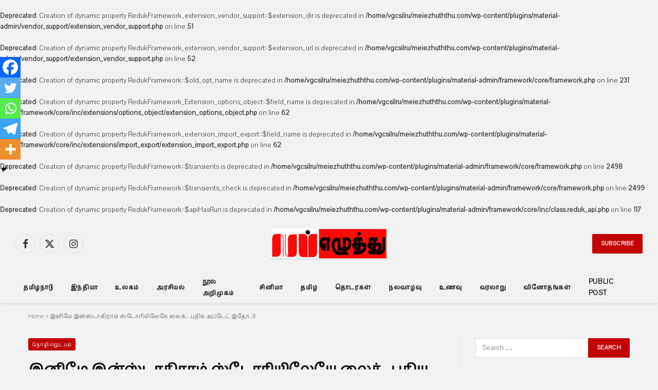

--- FILE ---
content_type: text/html; charset=UTF-8
request_url: https://meiezhuththu.com/instagram-will-give-news-updates-for-story-reactions/
body_size: 27176
content:
<br />
<b>Deprecated</b>:  Creation of dynamic property RedukFramework_extension_vendor_support::$extension_dir is deprecated in <b>/home/vgcsilru/meiezhuththu.com/wp-content/plugins/material-admin/vendor_support/extension_vendor_support.php</b> on line <b>51</b><br />
<br />
<b>Deprecated</b>:  Creation of dynamic property RedukFramework_extension_vendor_support::$extension_url is deprecated in <b>/home/vgcsilru/meiezhuththu.com/wp-content/plugins/material-admin/vendor_support/extension_vendor_support.php</b> on line <b>52</b><br />
<br />
<b>Deprecated</b>:  Creation of dynamic property RedukFramework::$old_opt_name is deprecated in <b>/home/vgcsilru/meiezhuththu.com/wp-content/plugins/material-admin/framework/core/framework.php</b> on line <b>231</b><br />
<br />
<b>Deprecated</b>:  Creation of dynamic property RedukFramework_Extension_options_object::$field_name is deprecated in <b>/home/vgcsilru/meiezhuththu.com/wp-content/plugins/material-admin/framework/core/inc/extensions/options_object/extension_options_object.php</b> on line <b>62</b><br />
<br />
<b>Deprecated</b>:  Creation of dynamic property RedukFramework_extension_import_export::$field_name is deprecated in <b>/home/vgcsilru/meiezhuththu.com/wp-content/plugins/material-admin/framework/core/inc/extensions/import_export/extension_import_export.php</b> on line <b>62</b><br />
<br />
<b>Deprecated</b>:  Creation of dynamic property RedukFramework::$transients is deprecated in <b>/home/vgcsilru/meiezhuththu.com/wp-content/plugins/material-admin/framework/core/framework.php</b> on line <b>2498</b><br />
<br />
<b>Deprecated</b>:  Creation of dynamic property RedukFramework::$transients_check is deprecated in <b>/home/vgcsilru/meiezhuththu.com/wp-content/plugins/material-admin/framework/core/framework.php</b> on line <b>2499</b><br />
<br />
<b>Deprecated</b>:  Creation of dynamic property RedukFramework::$apiHasRun is deprecated in <b>/home/vgcsilru/meiezhuththu.com/wp-content/plugins/material-admin/framework/core/inc/class.reduk_api.php</b> on line <b>117</b><br />

<!DOCTYPE html>
<html lang="en-US" class="s-light site-s-light">

<head>

	<meta charset="UTF-8" />
	<meta name="viewport" content="width=device-width, initial-scale=1" />
	<style type='text/css'>#wp-admin-bar-wp-logo{display:none;}</style>                        <script>
                            /* You can add more configuration options to webfontloader by previously defining the WebFontConfig with your options */
                            if ( typeof WebFontConfig === "undefined" ) {
                                WebFontConfig = new Object();
                            }
                            WebFontConfig['google'] = {families: ['Roboto:400,300']};

                            (function() {
                                var wf = document.createElement( 'script' );
                                wf.src = 'https://ajax.googleapis.com/ajax/libs/webfont/1.5.3/webfont.js';
                                wf.type = 'text/javascript';
                                wf.async = 'true';
                                var s = document.getElementsByTagName( 'script' )[0];
                                s.parentNode.insertBefore( wf, s );
                            })();
                        </script>
                        <meta name='robots' content='index, follow, max-image-preview:large, max-snippet:-1, max-video-preview:-1' />

	<!-- This site is optimized with the Yoast SEO plugin v24.9 - https://yoast.com/wordpress/plugins/seo/ -->
	<title>இனிமே இன்ஸ்டாகிராம் ஸ்டோரியிலேயே லைக்.. புதிய அப்டேட் இதோ..!! &#8211; Mei Ezhuththu</title><link rel="preload" as="image" imagesrcset="https://meiezhuththu.com/wp-content/uploads/2021/08/IMG_20210825_132510-1024x649.jpg 1024w, https://meiezhuththu.com/wp-content/uploads/2021/08/IMG_20210825_132510-768x486.jpg 768w, https://meiezhuththu.com/wp-content/uploads/2021/08/IMG_20210825_132510-960x608.jpg 960w, https://meiezhuththu.com/wp-content/uploads/2021/08/IMG_20210825_132510.jpg 1080w" imagesizes="(max-width: 768px) 100vw, 768px" /><link rel="preload" as="font" href="https://meiezhuththu.com/wp-content/themes/smart-mag/css/icons/fonts/ts-icons.woff2?v3.2" type="font/woff2" crossorigin="anonymous" />
	<link rel="canonical" href="https://meiezhuththu.com/instagram-will-give-news-updates-for-story-reactions/" />
	<meta property="og:locale" content="en_US" />
	<meta property="og:type" content="article" />
	<meta property="og:title" content="இனிமே இன்ஸ்டாகிராம் ஸ்டோரியிலேயே லைக்.. புதிய அப்டேட் இதோ..!! &#8211; Mei Ezhuththu" />
	<meta property="og:description" content="SHAREஇன்ஸ்டாகிராம் செயலியில் வரவுள்ள புதிய அப்டேட் குறித்த தகவல்கள் வெளியாகி உள்ளது. வாட்ஸ் அப்பில் செயலி போன்று மக்கள் அதிகம் பயன்படுத்து வலைத்தளமாக இன்ஸ்டாகிராம் மாறியுள்ளது. வாட்ஸ் அப்பில் எப்படி அப்டேட்கள் வழங்கி வருகிறார்களோ.. அவ்வாறு இன்ஸ்டாகிராமிலும் அப்டேட்கள் அள்ளி தெளித்து வருகின்றன.அந்த புதிய அப்டேட் குறித்த தகவல்கள் ட்விட்டரில் வெளியாகி உள்ளது. இன்ஸ்டாகிராம் செயலியின் ஸ்டோரிக்களுக்கு லைக் கொடுக்கும் வகையில் உருவாக்கப்பட்டு வருகிறது. இதுவரை இதுபோன்ற அம்சம் வழங்கப்படாமல் இருந்த நிலையில், இன்ஸ்டாகிராமின் டைரெக்ட் மெசேஜ்களுக்கு" />
	<meta property="og:url" content="https://meiezhuththu.com/instagram-will-give-news-updates-for-story-reactions/" />
	<meta property="og:site_name" content="Mei Ezhuththu" />
	<meta property="article:publisher" content="https://www.facebook.com/meiezhuththu" />
	<meta property="article:published_time" content="2021-08-25T07:58:21+00:00" />
	<meta property="article:modified_time" content="2021-08-25T07:58:23+00:00" />
	<meta property="og:image" content="https://meiezhuththu.com/wp-content/uploads/2021/08/IMG_20210825_132510.jpg" />
	<meta property="og:image:width" content="1080" />
	<meta property="og:image:height" content="684" />
	<meta property="og:image:type" content="image/jpeg" />
	<meta name="author" content="Admin" />
	<meta name="twitter:card" content="summary_large_image" />
	<meta name="twitter:creator" content="@meiezhuththu" />
	<meta name="twitter:site" content="@meiezhuththu" />
	<meta name="twitter:label1" content="Written by" />
	<meta name="twitter:data1" content="Admin" />
	<meta name="twitter:label2" content="Est. reading time" />
	<meta name="twitter:data2" content="1 minute" />
	<script type="application/ld+json" class="yoast-schema-graph">{"@context":"https://schema.org","@graph":[{"@type":"Article","@id":"https://meiezhuththu.com/instagram-will-give-news-updates-for-story-reactions/#article","isPartOf":{"@id":"https://meiezhuththu.com/instagram-will-give-news-updates-for-story-reactions/"},"author":{"name":"Admin","@id":"https://meiezhuththu.com/#/schema/person/e05a0815ba9921929075965a99bd765f"},"headline":"இனிமே இன்ஸ்டாகிராம் ஸ்டோரியிலேயே லைக்.. புதிய அப்டேட் இதோ..!!","datePublished":"2021-08-25T07:58:21+00:00","dateModified":"2021-08-25T07:58:23+00:00","mainEntityOfPage":{"@id":"https://meiezhuththu.com/instagram-will-give-news-updates-for-story-reactions/"},"wordCount":0,"commentCount":0,"publisher":{"@id":"https://meiezhuththu.com/#organization"},"image":{"@id":"https://meiezhuththu.com/instagram-will-give-news-updates-for-story-reactions/#primaryimage"},"thumbnailUrl":"https://meiezhuththu.com/wp-content/uploads/2021/08/IMG_20210825_132510.jpg","keywords":["Instagram","Story"],"articleSection":["தொழில்நுட்பம்"],"inLanguage":"en-US","potentialAction":[{"@type":"CommentAction","name":"Comment","target":["https://meiezhuththu.com/instagram-will-give-news-updates-for-story-reactions/#respond"]}]},{"@type":"WebPage","@id":"https://meiezhuththu.com/instagram-will-give-news-updates-for-story-reactions/","url":"https://meiezhuththu.com/instagram-will-give-news-updates-for-story-reactions/","name":"இனிமே இன்ஸ்டாகிராம் ஸ்டோரியிலேயே லைக்.. புதிய அப்டேட் இதோ..!! &#8211; Mei Ezhuththu","isPartOf":{"@id":"https://meiezhuththu.com/#website"},"primaryImageOfPage":{"@id":"https://meiezhuththu.com/instagram-will-give-news-updates-for-story-reactions/#primaryimage"},"image":{"@id":"https://meiezhuththu.com/instagram-will-give-news-updates-for-story-reactions/#primaryimage"},"thumbnailUrl":"https://meiezhuththu.com/wp-content/uploads/2021/08/IMG_20210825_132510.jpg","datePublished":"2021-08-25T07:58:21+00:00","dateModified":"2021-08-25T07:58:23+00:00","breadcrumb":{"@id":"https://meiezhuththu.com/instagram-will-give-news-updates-for-story-reactions/#breadcrumb"},"inLanguage":"en-US","potentialAction":[{"@type":"ReadAction","target":["https://meiezhuththu.com/instagram-will-give-news-updates-for-story-reactions/"]}]},{"@type":"ImageObject","inLanguage":"en-US","@id":"https://meiezhuththu.com/instagram-will-give-news-updates-for-story-reactions/#primaryimage","url":"https://meiezhuththu.com/wp-content/uploads/2021/08/IMG_20210825_132510.jpg","contentUrl":"https://meiezhuththu.com/wp-content/uploads/2021/08/IMG_20210825_132510.jpg","width":1080,"height":684},{"@type":"BreadcrumbList","@id":"https://meiezhuththu.com/instagram-will-give-news-updates-for-story-reactions/#breadcrumb","itemListElement":[{"@type":"ListItem","position":1,"name":"Home","item":"https://meiezhuththu.com/"},{"@type":"ListItem","position":2,"name":"இனிமே இன்ஸ்டாகிராம் ஸ்டோரியிலேயே லைக்.. புதிய அப்டேட் இதோ..!!"}]},{"@type":"WebSite","@id":"https://meiezhuththu.com/#website","url":"https://meiezhuththu.com/","name":"Mei Ezhuththu","description":"","publisher":{"@id":"https://meiezhuththu.com/#organization"},"potentialAction":[{"@type":"SearchAction","target":{"@type":"EntryPoint","urlTemplate":"https://meiezhuththu.com/?s={search_term_string}"},"query-input":{"@type":"PropertyValueSpecification","valueRequired":true,"valueName":"search_term_string"}}],"inLanguage":"en-US"},{"@type":"Organization","@id":"https://meiezhuththu.com/#organization","name":"Mei Ezhuththu","url":"https://meiezhuththu.com/","logo":{"@type":"ImageObject","inLanguage":"en-US","@id":"https://meiezhuththu.com/#/schema/logo/image/","url":"https://meiezhuththu.com/wp-content/uploads/2017/11/MeiEzhuththu.png","contentUrl":"https://meiezhuththu.com/wp-content/uploads/2017/11/MeiEzhuththu.png","width":232,"height":60,"caption":"Mei Ezhuththu"},"image":{"@id":"https://meiezhuththu.com/#/schema/logo/image/"},"sameAs":["https://www.facebook.com/meiezhuththu","https://x.com/meiezhuththu","https://www.instagram.com/meiezhuththu/","https://www.youtube.com/channel/UCdx9-0azOl1e8J6NZaSXkRw"]},{"@type":"Person","@id":"https://meiezhuththu.com/#/schema/person/e05a0815ba9921929075965a99bd765f","name":"Admin","image":{"@type":"ImageObject","inLanguage":"en-US","@id":"https://meiezhuththu.com/#/schema/person/image/","url":"https://secure.gravatar.com/avatar/bc01278fb90131846daf7318c35ad7d0880a25aef3a70c212dfeba730f426663?s=96&d=mm&r=g","contentUrl":"https://secure.gravatar.com/avatar/bc01278fb90131846daf7318c35ad7d0880a25aef3a70c212dfeba730f426663?s=96&d=mm&r=g","caption":"Admin"},"sameAs":["https://meiezhuththu.com"],"url":"https://meiezhuththu.com/author/admin/"}]}</script>
	<!-- / Yoast SEO plugin. -->


<link rel='dns-prefetch' href='//fonts.googleapis.com' />
<link rel="alternate" type="application/rss+xml" title="Mei Ezhuththu &raquo; Feed" href="https://meiezhuththu.com/feed/" />
<link rel="alternate" type="application/rss+xml" title="Mei Ezhuththu &raquo; Comments Feed" href="https://meiezhuththu.com/comments/feed/" />
<link rel="alternate" type="application/rss+xml" title="Mei Ezhuththu &raquo; இனிமே இன்ஸ்டாகிராம் ஸ்டோரியிலேயே லைக்.. புதிய அப்டேட் இதோ..!! Comments Feed" href="https://meiezhuththu.com/instagram-will-give-news-updates-for-story-reactions/feed/" />
<link rel="alternate" title="oEmbed (JSON)" type="application/json+oembed" href="https://meiezhuththu.com/wp-json/oembed/1.0/embed?url=https%3A%2F%2Fmeiezhuththu.com%2Finstagram-will-give-news-updates-for-story-reactions%2F" />
<link rel="alternate" title="oEmbed (XML)" type="text/xml+oembed" href="https://meiezhuththu.com/wp-json/oembed/1.0/embed?url=https%3A%2F%2Fmeiezhuththu.com%2Finstagram-will-give-news-updates-for-story-reactions%2F&#038;format=xml" />
<!-- meiezhuththu.com is managing ads with Advanced Ads 2.0.7 – https://wpadvancedads.com/ --><script id="meiez-ready">
			window.advanced_ads_ready=function(e,a){a=a||"complete";var d=function(e){return"interactive"===a?"loading"!==e:"complete"===e};d(document.readyState)?e():document.addEventListener("readystatechange",(function(a){d(a.target.readyState)&&e()}),{once:"interactive"===a})},window.advanced_ads_ready_queue=window.advanced_ads_ready_queue||[];		</script>
		<style id='wp-img-auto-sizes-contain-inline-css' type='text/css'>
img:is([sizes=auto i],[sizes^="auto," i]){contain-intrinsic-size:3000px 1500px}
/*# sourceURL=wp-img-auto-sizes-contain-inline-css */
</style>
<style id='wp-emoji-styles-inline-css' type='text/css'>

	img.wp-smiley, img.emoji {
		display: inline !important;
		border: none !important;
		box-shadow: none !important;
		height: 1em !important;
		width: 1em !important;
		margin: 0 0.07em !important;
		vertical-align: -0.1em !important;
		background: none !important;
		padding: 0 !important;
	}
/*# sourceURL=wp-emoji-styles-inline-css */
</style>
<link rel='stylesheet' id='wp-block-library-css' href='https://meiezhuththu.com/wp-includes/css/dist/block-library/style.min.css?ver=6.9' type='text/css' media='all' />
<style id='global-styles-inline-css' type='text/css'>
:root{--wp--preset--aspect-ratio--square: 1;--wp--preset--aspect-ratio--4-3: 4/3;--wp--preset--aspect-ratio--3-4: 3/4;--wp--preset--aspect-ratio--3-2: 3/2;--wp--preset--aspect-ratio--2-3: 2/3;--wp--preset--aspect-ratio--16-9: 16/9;--wp--preset--aspect-ratio--9-16: 9/16;--wp--preset--color--black: #000000;--wp--preset--color--cyan-bluish-gray: #abb8c3;--wp--preset--color--white: #ffffff;--wp--preset--color--pale-pink: #f78da7;--wp--preset--color--vivid-red: #cf2e2e;--wp--preset--color--luminous-vivid-orange: #ff6900;--wp--preset--color--luminous-vivid-amber: #fcb900;--wp--preset--color--light-green-cyan: #7bdcb5;--wp--preset--color--vivid-green-cyan: #00d084;--wp--preset--color--pale-cyan-blue: #8ed1fc;--wp--preset--color--vivid-cyan-blue: #0693e3;--wp--preset--color--vivid-purple: #9b51e0;--wp--preset--gradient--vivid-cyan-blue-to-vivid-purple: linear-gradient(135deg,rgb(6,147,227) 0%,rgb(155,81,224) 100%);--wp--preset--gradient--light-green-cyan-to-vivid-green-cyan: linear-gradient(135deg,rgb(122,220,180) 0%,rgb(0,208,130) 100%);--wp--preset--gradient--luminous-vivid-amber-to-luminous-vivid-orange: linear-gradient(135deg,rgb(252,185,0) 0%,rgb(255,105,0) 100%);--wp--preset--gradient--luminous-vivid-orange-to-vivid-red: linear-gradient(135deg,rgb(255,105,0) 0%,rgb(207,46,46) 100%);--wp--preset--gradient--very-light-gray-to-cyan-bluish-gray: linear-gradient(135deg,rgb(238,238,238) 0%,rgb(169,184,195) 100%);--wp--preset--gradient--cool-to-warm-spectrum: linear-gradient(135deg,rgb(74,234,220) 0%,rgb(151,120,209) 20%,rgb(207,42,186) 40%,rgb(238,44,130) 60%,rgb(251,105,98) 80%,rgb(254,248,76) 100%);--wp--preset--gradient--blush-light-purple: linear-gradient(135deg,rgb(255,206,236) 0%,rgb(152,150,240) 100%);--wp--preset--gradient--blush-bordeaux: linear-gradient(135deg,rgb(254,205,165) 0%,rgb(254,45,45) 50%,rgb(107,0,62) 100%);--wp--preset--gradient--luminous-dusk: linear-gradient(135deg,rgb(255,203,112) 0%,rgb(199,81,192) 50%,rgb(65,88,208) 100%);--wp--preset--gradient--pale-ocean: linear-gradient(135deg,rgb(255,245,203) 0%,rgb(182,227,212) 50%,rgb(51,167,181) 100%);--wp--preset--gradient--electric-grass: linear-gradient(135deg,rgb(202,248,128) 0%,rgb(113,206,126) 100%);--wp--preset--gradient--midnight: linear-gradient(135deg,rgb(2,3,129) 0%,rgb(40,116,252) 100%);--wp--preset--font-size--small: 13px;--wp--preset--font-size--medium: 20px;--wp--preset--font-size--large: 36px;--wp--preset--font-size--x-large: 42px;--wp--preset--spacing--20: 0.44rem;--wp--preset--spacing--30: 0.67rem;--wp--preset--spacing--40: 1rem;--wp--preset--spacing--50: 1.5rem;--wp--preset--spacing--60: 2.25rem;--wp--preset--spacing--70: 3.38rem;--wp--preset--spacing--80: 5.06rem;--wp--preset--shadow--natural: 6px 6px 9px rgba(0, 0, 0, 0.2);--wp--preset--shadow--deep: 12px 12px 50px rgba(0, 0, 0, 0.4);--wp--preset--shadow--sharp: 6px 6px 0px rgba(0, 0, 0, 0.2);--wp--preset--shadow--outlined: 6px 6px 0px -3px rgb(255, 255, 255), 6px 6px rgb(0, 0, 0);--wp--preset--shadow--crisp: 6px 6px 0px rgb(0, 0, 0);}:where(.is-layout-flex){gap: 0.5em;}:where(.is-layout-grid){gap: 0.5em;}body .is-layout-flex{display: flex;}.is-layout-flex{flex-wrap: wrap;align-items: center;}.is-layout-flex > :is(*, div){margin: 0;}body .is-layout-grid{display: grid;}.is-layout-grid > :is(*, div){margin: 0;}:where(.wp-block-columns.is-layout-flex){gap: 2em;}:where(.wp-block-columns.is-layout-grid){gap: 2em;}:where(.wp-block-post-template.is-layout-flex){gap: 1.25em;}:where(.wp-block-post-template.is-layout-grid){gap: 1.25em;}.has-black-color{color: var(--wp--preset--color--black) !important;}.has-cyan-bluish-gray-color{color: var(--wp--preset--color--cyan-bluish-gray) !important;}.has-white-color{color: var(--wp--preset--color--white) !important;}.has-pale-pink-color{color: var(--wp--preset--color--pale-pink) !important;}.has-vivid-red-color{color: var(--wp--preset--color--vivid-red) !important;}.has-luminous-vivid-orange-color{color: var(--wp--preset--color--luminous-vivid-orange) !important;}.has-luminous-vivid-amber-color{color: var(--wp--preset--color--luminous-vivid-amber) !important;}.has-light-green-cyan-color{color: var(--wp--preset--color--light-green-cyan) !important;}.has-vivid-green-cyan-color{color: var(--wp--preset--color--vivid-green-cyan) !important;}.has-pale-cyan-blue-color{color: var(--wp--preset--color--pale-cyan-blue) !important;}.has-vivid-cyan-blue-color{color: var(--wp--preset--color--vivid-cyan-blue) !important;}.has-vivid-purple-color{color: var(--wp--preset--color--vivid-purple) !important;}.has-black-background-color{background-color: var(--wp--preset--color--black) !important;}.has-cyan-bluish-gray-background-color{background-color: var(--wp--preset--color--cyan-bluish-gray) !important;}.has-white-background-color{background-color: var(--wp--preset--color--white) !important;}.has-pale-pink-background-color{background-color: var(--wp--preset--color--pale-pink) !important;}.has-vivid-red-background-color{background-color: var(--wp--preset--color--vivid-red) !important;}.has-luminous-vivid-orange-background-color{background-color: var(--wp--preset--color--luminous-vivid-orange) !important;}.has-luminous-vivid-amber-background-color{background-color: var(--wp--preset--color--luminous-vivid-amber) !important;}.has-light-green-cyan-background-color{background-color: var(--wp--preset--color--light-green-cyan) !important;}.has-vivid-green-cyan-background-color{background-color: var(--wp--preset--color--vivid-green-cyan) !important;}.has-pale-cyan-blue-background-color{background-color: var(--wp--preset--color--pale-cyan-blue) !important;}.has-vivid-cyan-blue-background-color{background-color: var(--wp--preset--color--vivid-cyan-blue) !important;}.has-vivid-purple-background-color{background-color: var(--wp--preset--color--vivid-purple) !important;}.has-black-border-color{border-color: var(--wp--preset--color--black) !important;}.has-cyan-bluish-gray-border-color{border-color: var(--wp--preset--color--cyan-bluish-gray) !important;}.has-white-border-color{border-color: var(--wp--preset--color--white) !important;}.has-pale-pink-border-color{border-color: var(--wp--preset--color--pale-pink) !important;}.has-vivid-red-border-color{border-color: var(--wp--preset--color--vivid-red) !important;}.has-luminous-vivid-orange-border-color{border-color: var(--wp--preset--color--luminous-vivid-orange) !important;}.has-luminous-vivid-amber-border-color{border-color: var(--wp--preset--color--luminous-vivid-amber) !important;}.has-light-green-cyan-border-color{border-color: var(--wp--preset--color--light-green-cyan) !important;}.has-vivid-green-cyan-border-color{border-color: var(--wp--preset--color--vivid-green-cyan) !important;}.has-pale-cyan-blue-border-color{border-color: var(--wp--preset--color--pale-cyan-blue) !important;}.has-vivid-cyan-blue-border-color{border-color: var(--wp--preset--color--vivid-cyan-blue) !important;}.has-vivid-purple-border-color{border-color: var(--wp--preset--color--vivid-purple) !important;}.has-vivid-cyan-blue-to-vivid-purple-gradient-background{background: var(--wp--preset--gradient--vivid-cyan-blue-to-vivid-purple) !important;}.has-light-green-cyan-to-vivid-green-cyan-gradient-background{background: var(--wp--preset--gradient--light-green-cyan-to-vivid-green-cyan) !important;}.has-luminous-vivid-amber-to-luminous-vivid-orange-gradient-background{background: var(--wp--preset--gradient--luminous-vivid-amber-to-luminous-vivid-orange) !important;}.has-luminous-vivid-orange-to-vivid-red-gradient-background{background: var(--wp--preset--gradient--luminous-vivid-orange-to-vivid-red) !important;}.has-very-light-gray-to-cyan-bluish-gray-gradient-background{background: var(--wp--preset--gradient--very-light-gray-to-cyan-bluish-gray) !important;}.has-cool-to-warm-spectrum-gradient-background{background: var(--wp--preset--gradient--cool-to-warm-spectrum) !important;}.has-blush-light-purple-gradient-background{background: var(--wp--preset--gradient--blush-light-purple) !important;}.has-blush-bordeaux-gradient-background{background: var(--wp--preset--gradient--blush-bordeaux) !important;}.has-luminous-dusk-gradient-background{background: var(--wp--preset--gradient--luminous-dusk) !important;}.has-pale-ocean-gradient-background{background: var(--wp--preset--gradient--pale-ocean) !important;}.has-electric-grass-gradient-background{background: var(--wp--preset--gradient--electric-grass) !important;}.has-midnight-gradient-background{background: var(--wp--preset--gradient--midnight) !important;}.has-small-font-size{font-size: var(--wp--preset--font-size--small) !important;}.has-medium-font-size{font-size: var(--wp--preset--font-size--medium) !important;}.has-large-font-size{font-size: var(--wp--preset--font-size--large) !important;}.has-x-large-font-size{font-size: var(--wp--preset--font-size--x-large) !important;}
/*# sourceURL=global-styles-inline-css */
</style>
<style id='core-block-supports-inline-css' type='text/css'>
.wp-elements-95f49a81a3f4fa12a987619a511aa579 a:where(:not(.wp-element-button)){color:var(--wp--preset--color--white);}
/*# sourceURL=core-block-supports-inline-css */
</style>

<style id='classic-theme-styles-inline-css' type='text/css'>
/*! This file is auto-generated */
.wp-block-button__link{color:#fff;background-color:#32373c;border-radius:9999px;box-shadow:none;text-decoration:none;padding:calc(.667em + 2px) calc(1.333em + 2px);font-size:1.125em}.wp-block-file__button{background:#32373c;color:#fff;text-decoration:none}
/*# sourceURL=/wp-includes/css/classic-themes.min.css */
</style>
<link rel='stylesheet' id='contact-form-7-css' href='https://meiezhuththu.com/wp-content/plugins/contact-form-7/includes/css/styles.css?ver=6.0.6' type='text/css' media='all' />
<style id='akismet-widget-style-inline-css' type='text/css'>

			.a-stats {
				--akismet-color-mid-green: #357b49;
				--akismet-color-white: #fff;
				--akismet-color-light-grey: #f6f7f7;

				max-width: 350px;
				width: auto;
			}

			.a-stats * {
				all: unset;
				box-sizing: border-box;
			}

			.a-stats strong {
				font-weight: 600;
			}

			.a-stats a.a-stats__link,
			.a-stats a.a-stats__link:visited,
			.a-stats a.a-stats__link:active {
				background: var(--akismet-color-mid-green);
				border: none;
				box-shadow: none;
				border-radius: 8px;
				color: var(--akismet-color-white);
				cursor: pointer;
				display: block;
				font-family: -apple-system, BlinkMacSystemFont, 'Segoe UI', 'Roboto', 'Oxygen-Sans', 'Ubuntu', 'Cantarell', 'Helvetica Neue', sans-serif;
				font-weight: 500;
				padding: 12px;
				text-align: center;
				text-decoration: none;
				transition: all 0.2s ease;
			}

			/* Extra specificity to deal with TwentyTwentyOne focus style */
			.widget .a-stats a.a-stats__link:focus {
				background: var(--akismet-color-mid-green);
				color: var(--akismet-color-white);
				text-decoration: none;
			}

			.a-stats a.a-stats__link:hover {
				filter: brightness(110%);
				box-shadow: 0 4px 12px rgba(0, 0, 0, 0.06), 0 0 2px rgba(0, 0, 0, 0.16);
			}

			.a-stats .count {
				color: var(--akismet-color-white);
				display: block;
				font-size: 1.5em;
				line-height: 1.4;
				padding: 0 13px;
				white-space: nowrap;
			}
		
/*# sourceURL=akismet-widget-style-inline-css */
</style>
<link rel='stylesheet' id='heateor_sss_frontend_css-css' href='https://meiezhuththu.com/wp-content/plugins/sassy-social-share/public/css/sassy-social-share-public.css?ver=3.3.73' type='text/css' media='all' />
<style id='heateor_sss_frontend_css-inline-css' type='text/css'>
.heateor_sss_button_instagram span.heateor_sss_svg,a.heateor_sss_instagram span.heateor_sss_svg{background:radial-gradient(circle at 30% 107%,#fdf497 0,#fdf497 5%,#fd5949 45%,#d6249f 60%,#285aeb 90%)}.heateor_sss_horizontal_sharing .heateor_sss_svg,.heateor_sss_standard_follow_icons_container .heateor_sss_svg{color:#fff;border-width:0px;border-style:solid;border-color:transparent}.heateor_sss_horizontal_sharing .heateorSssTCBackground{color:#666}.heateor_sss_horizontal_sharing span.heateor_sss_svg:hover,.heateor_sss_standard_follow_icons_container span.heateor_sss_svg:hover{border-color:transparent;}.heateor_sss_vertical_sharing span.heateor_sss_svg,.heateor_sss_floating_follow_icons_container span.heateor_sss_svg{color:#fff;border-width:0px;border-style:solid;border-color:transparent;}.heateor_sss_vertical_sharing .heateorSssTCBackground{color:#666;}.heateor_sss_vertical_sharing span.heateor_sss_svg:hover,.heateor_sss_floating_follow_icons_container span.heateor_sss_svg:hover{border-color:transparent;}@media screen and (max-width:783px) {.heateor_sss_vertical_sharing{display:none!important}}div.heateor_sss_mobile_footer{display:none;}@media screen and (max-width:783px){div.heateor_sss_bottom_sharing .heateorSssTCBackground{background-color:white}div.heateor_sss_bottom_sharing{width:100%!important;left:0!important;}div.heateor_sss_bottom_sharing a{width:20% !important;}div.heateor_sss_bottom_sharing .heateor_sss_svg{width: 100% !important;}div.heateor_sss_bottom_sharing div.heateorSssTotalShareCount{font-size:1em!important;line-height:28px!important}div.heateor_sss_bottom_sharing div.heateorSssTotalShareText{font-size:.7em!important;line-height:0px!important}div.heateor_sss_mobile_footer{display:block;height:40px;}.heateor_sss_bottom_sharing{padding:0!important;display:block!important;width:auto!important;bottom:-2px!important;top: auto!important;}.heateor_sss_bottom_sharing .heateor_sss_square_count{line-height:inherit;}.heateor_sss_bottom_sharing .heateorSssSharingArrow{display:none;}.heateor_sss_bottom_sharing .heateorSssTCBackground{margin-right:1.1em!important}}
/*# sourceURL=heateor_sss_frontend_css-inline-css */
</style>
<link rel='stylesheet' id='smartmag-core-css' href='https://meiezhuththu.com/wp-content/themes/smart-mag/style.css?ver=10.3.0' type='text/css' media='all' />
<style id='smartmag-core-inline-css' type='text/css'>
:root { --c-main: #c10303;
--c-main-rgb: 193,3,3;
--text-font: "Pavanam", system-ui, -apple-system, "Segoe UI", Arial, sans-serif;
--body-font: "Pavanam", system-ui, -apple-system, "Segoe UI", Arial, sans-serif;
--ui-font: "Pavanam", system-ui, -apple-system, "Segoe UI", Arial, sans-serif;
--title-font: "Pavanam", system-ui, -apple-system, "Segoe UI", Arial, sans-serif;
--h-font: "Pavanam", system-ui, -apple-system, "Segoe UI", Arial, sans-serif;
--title-font: "Pavanam", system-ui, -apple-system, "Segoe UI", Arial, sans-serif;
--h-font: "Pavanam", system-ui, -apple-system, "Segoe UI", Arial, sans-serif;
--title-font: var(--body-font);
--main-width: 1170px;
--c-post-meta: #6a6f7e;
--c-excerpts: #656a6d;
--excerpt-size: 13px;
--post-content-gaps: 1.5em; }
.s-light body { background-color: #f2f2f2; }
.post-title:not(._) { font-weight: 600; letter-spacing: -0.02em; }
:root { --sidebar-width: 301px; }
.ts-row, .has-el-gap { --sidebar-c-width: calc(var(--sidebar-width) + var(--grid-gutter-h) + var(--sidebar-c-pad)); }
:root { --sidebar-pad: 44px; --sidebar-sep-pad: 44px; }
.smart-head-main { --c-shadow: rgba(0,0,0,0.07); }
.smart-head-main .smart-head-bot { border-top-width: 1px; border-top-color: #ededed; }
.s-dark .smart-head-main .smart-head-bot,
.smart-head-main .s-dark.smart-head-bot { border-top-color: #2d2d2d; }
.navigation { font-family: "Pavanam", system-ui, -apple-system, "Segoe UI", Arial, sans-serif; }
.navigation-main .menu > li > a { letter-spacing: 0.05em; }
.navigation-main { margin-left: calc(-1 * var(--nav-items-space)); }
.main-footer .upper-footer { background-color: #636363; }
.main-footer .lower-footer { background-color: #751919; }
.lower-footer .inner { padding-top: 55px; padding-bottom: 55px; padding-left: 30px; padding-right: 30px; }
.post-meta { font-family: var(--ui-font); }
.post-meta .meta-item, .post-meta .text-in { font-size: 10px; font-weight: 600; text-transform: uppercase; letter-spacing: 0.07em; }
.post-meta .post-cat > a { font-weight: 600; letter-spacing: 0.09em; }
.post-meta .post-author > a { font-weight: bold; }
.s-light .block-wrap.s-dark { --c-post-meta: var(--c-contrast-450); }
.post-meta .post-author > a { color: #6a6f7e; }
.post-meta .post-cat > a { color: var(--c-main); }
.s-dark .post-meta .post-cat > a { color: #6a6f7e; }
.l-post { --media-radius: 8px; }
.l-post .excerpt { font-family: var(--ui-font); }
.cat-labels .category { border-radius: 3px; padding-top: 2px; }
.block-head-a1 .heading { font-weight: 800; }
.block-head-a2 .heading { font-weight: 900; }
.block-head-c .heading { font-family: var(--ui-font); font-size: 16px; letter-spacing: 0.05em; }
.block-head-g .heading { font-size: 15px; letter-spacing: 0.05em; }
.load-button { border-radius: 6px; }
.loop-grid-base .post-title { font-size: 17px; }
.loop-grid-sm .post-title { font-size: 15px; }
.has-nums .l-post { --num-font: var(--ui-font); }
.has-nums-a .l-post .post-title:before,
.has-nums-b .l-post .content:before { font-size: 34px; font-weight: 500; }
.has-nums:not(.has-nums-c) { --num-color: var(--c-main); }
.loop-list .ratio-is-custom { padding-bottom: calc(100% / 1.55); }
.loop-list .post-title { font-size: 22px; }
.single-featured .featured, .the-post-header .featured { border-radius: 10px; --media-radius: 10px; overflow: hidden; }
.post-meta-single .meta-item, .post-meta-single .text-in { font-size: 11px; font-weight: 500; }
.entry-content p { --post-content-gaps: 1.3em; }
.post-share-b:not(.is-not-global) { --service-width: 124px; --service-min-width: initial; --service-b-radius: 3px; }
.post-share-b:not(.is-not-global) .service .label { font-size: 12px; }
.s-head-modern .sub-title { font-size: 16px; }
.a-wrap-1 { background-color: #303030; }
@media (min-width: 1200px) { .s-head-modern-a .post-title { font-size: 34px; } }
@media (min-width: 941px) and (max-width: 1200px) { .ts-row, .has-el-gap { --sidebar-c-width: calc(var(--sidebar-width) + var(--grid-gutter-h) + var(--sidebar-c-pad)); } }
@media (min-width: 768px) and (max-width: 940px) { .ts-contain, .main { padding-left: 35px; padding-right: 35px; }
.layout-boxed-inner { --wrap-padding: 35px; }
:root { --wrap-padding: 35px; } }
@media (max-width: 767px) { .ts-contain, .main { padding-left: 25px; padding-right: 25px; }
.layout-boxed-inner { --wrap-padding: 25px; }
:root { --wrap-padding: 25px; } }


/*# sourceURL=smartmag-core-inline-css */
</style>
<link rel='stylesheet' id='smartmag-magnific-popup-css' href='https://meiezhuththu.com/wp-content/themes/smart-mag/css/lightbox.css?ver=10.3.0' type='text/css' media='all' />
<link rel='stylesheet' id='smartmag-icons-css' href='https://meiezhuththu.com/wp-content/themes/smart-mag/css/icons/icons.css?ver=10.3.0' type='text/css' media='all' />
<link rel='stylesheet' id='smartmag-gfonts-custom-css' href='https://fonts.googleapis.com/css?family=Pavanam%3A400%2C500%2C600%2C700&#038;display=swap' type='text/css' media='all' />
<link rel='stylesheet' id='wp-block-paragraph-css' href='https://meiezhuththu.com/wp-includes/blocks/paragraph/style.min.css?ver=6.9' type='text/css' media='all' />
<script type="text/javascript" id="smartmag-lazy-inline-js-after">
/* <![CDATA[ */
/**
 * @copyright ThemeSphere
 * @preserve
 */
var BunyadLazy={};BunyadLazy.load=function(){function a(e,n){var t={};e.dataset.bgset&&e.dataset.sizes?(t.sizes=e.dataset.sizes,t.srcset=e.dataset.bgset):t.src=e.dataset.bgsrc,function(t){var a=t.dataset.ratio;if(0<a){const e=t.parentElement;if(e.classList.contains("media-ratio")){const n=e.style;n.getPropertyValue("--a-ratio")||(n.paddingBottom=100/a+"%")}}}(e);var a,o=document.createElement("img");for(a in o.onload=function(){var t="url('"+(o.currentSrc||o.src)+"')",a=e.style;a.backgroundImage!==t&&requestAnimationFrame(()=>{a.backgroundImage=t,n&&n()}),o.onload=null,o.onerror=null,o=null},o.onerror=o.onload,t)o.setAttribute(a,t[a]);o&&o.complete&&0<o.naturalWidth&&o.onload&&o.onload()}function e(t){t.dataset.loaded||a(t,()=>{document.dispatchEvent(new Event("lazyloaded")),t.dataset.loaded=1})}function n(t){"complete"===document.readyState?t():window.addEventListener("load",t)}return{initEarly:function(){var t,a=()=>{document.querySelectorAll(".img.bg-cover:not(.lazyload)").forEach(e)};"complete"!==document.readyState?(t=setInterval(a,150),n(()=>{a(),clearInterval(t)})):a()},callOnLoad:n,initBgImages:function(t){t&&n(()=>{document.querySelectorAll(".img.bg-cover").forEach(e)})},bgLoad:a}}(),BunyadLazy.load.initEarly();
//# sourceURL=smartmag-lazy-inline-js-after
/* ]]> */
</script>
<script type="text/javascript" src="https://meiezhuththu.com/wp-content/plugins/sphere-post-views/assets/js/post-views.js?ver=1.0.1" id="sphere-post-views-js"></script>
<script type="text/javascript" id="sphere-post-views-js-after">
/* <![CDATA[ */
var Sphere_PostViews = {"ajaxUrl":"https:\/\/meiezhuththu.com\/wp-admin\/admin-ajax.php?sphere_post_views=1","sampling":0,"samplingRate":10,"repeatCountDelay":0,"postID":9679,"token":"d7ffba440b"}
//# sourceURL=sphere-post-views-js-after
/* ]]> */
</script>
<script type="text/javascript" src="https://meiezhuththu.com/wp-includes/js/jquery/jquery.min.js?ver=3.7.1" id="jquery-core-js"></script>
<script type="text/javascript" src="https://meiezhuththu.com/wp-includes/js/jquery/jquery-migrate.min.js?ver=3.4.1" id="jquery-migrate-js"></script>
<script type="text/javascript" id="mtrl-wid-js-js-extra">
/* <![CDATA[ */
var mtrlwid_ajax = {"mtrlwid_ajaxurl":"https://meiezhuththu.com/wp-admin/admin-ajax.php"};
//# sourceURL=mtrl-wid-js-js-extra
/* ]]> */
</script>
<script type="text/javascript" src="https://meiezhuththu.com/wp-content/plugins/material-admin/visitor-stats/js/scripts-front.js?ver=6.9" id="mtrl-wid-js-js"></script>
<link rel="https://api.w.org/" href="https://meiezhuththu.com/wp-json/" /><link rel="alternate" title="JSON" type="application/json" href="https://meiezhuththu.com/wp-json/wp/v2/posts/9679" /><link rel="EditURI" type="application/rsd+xml" title="RSD" href="https://meiezhuththu.com/xmlrpc.php?rsd" />
<meta name="generator" content="WordPress 6.9" />
<link rel='shortlink' href='https://meiezhuththu.com/?p=9679' />
<link type="text/css" rel="stylesheet" href="https://meiezhuththu.com/wp-content/plugins/category-specific-rss-feed-menu/wp_cat_rss_style.css" />
<script type='text/javascript'>
window.is_wp=1;
window._izootoModule= window._izootoModule || {};
window._izootoModule['swPath'] = "https://meiezhuththu.com/service-worker.js";
</script>
	<script> window._izq = window._izq || []; window._izq.push(["init"]);</script>
						<script>
			document.documentElement.className = document.documentElement.className.replace('no-js', 'js');
		</script>
				<style>
			.no-js img.lazyload {
				display: none;
			}

			figure.wp-block-image img.lazyloading {
				min-width: 150px;
			}

						.lazyload, .lazyloading {
				opacity: 0;
			}

			.lazyloaded {
				opacity: 1;
				transition: opacity 400ms;
				transition-delay: 0ms;
			}

					</style>
		
		<script>
		var BunyadSchemeKey = 'bunyad-scheme';
		(() => {
			const d = document.documentElement;
			const c = d.classList;
			var scheme = localStorage.getItem(BunyadSchemeKey);
			
			if (scheme) {
				d.dataset.origClass = c;
				scheme === 'dark' ? c.remove('s-light', 'site-s-light') : c.remove('s-dark', 'site-s-dark');
				c.add('site-s-' + scheme, 's-' + scheme);
			}
		})();
		</script>
		<meta name="generator" content="Elementor 3.29.2; features: e_font_icon_svg, additional_custom_breakpoints, e_local_google_fonts, e_element_cache; settings: css_print_method-external, google_font-enabled, font_display-swap">
			<style>
				.e-con.e-parent:nth-of-type(n+4):not(.e-lazyloaded):not(.e-no-lazyload),
				.e-con.e-parent:nth-of-type(n+4):not(.e-lazyloaded):not(.e-no-lazyload) * {
					background-image: none !important;
				}
				@media screen and (max-height: 1024px) {
					.e-con.e-parent:nth-of-type(n+3):not(.e-lazyloaded):not(.e-no-lazyload),
					.e-con.e-parent:nth-of-type(n+3):not(.e-lazyloaded):not(.e-no-lazyload) * {
						background-image: none !important;
					}
				}
				@media screen and (max-height: 640px) {
					.e-con.e-parent:nth-of-type(n+2):not(.e-lazyloaded):not(.e-no-lazyload),
					.e-con.e-parent:nth-of-type(n+2):not(.e-lazyloaded):not(.e-no-lazyload) * {
						background-image: none !important;
					}
				}
			</style>
			<meta name="generator" content="Powered by WPBakery Page Builder - drag and drop page builder for WordPress."/>
<script  async src="https://pagead2.googlesyndication.com/pagead/js/adsbygoogle.js?client=ca-pub-7409730088159612" crossorigin="anonymous"></script><link rel="icon" href="https://meiezhuththu.com/wp-content/uploads/2017/11/cropped-final_512-32x32.jpg" sizes="32x32" />
<link rel="icon" href="https://meiezhuththu.com/wp-content/uploads/2017/11/cropped-final_512-192x192.jpg" sizes="192x192" />
<link rel="apple-touch-icon" href="https://meiezhuththu.com/wp-content/uploads/2017/11/cropped-final_512-180x180.jpg" />
<meta name="msapplication-TileImage" content="https://meiezhuththu.com/wp-content/uploads/2017/11/cropped-final_512-270x270.jpg" />
<noscript><style> .wpb_animate_when_almost_visible { opacity: 1; }</style></noscript>

</head>

<body class="wp-singular post-template-default single single-post postid-9679 single-format-standard wp-theme-smart-mag right-sidebar post-layout-modern post-cat-53 has-lb has-lb-sm ts-img-hov-fade has-sb-sep layout-normal wpb-js-composer js-comp-ver-6.6.0 vc_responsive elementor-default elementor-kit-11190 aa-prefix-meiez-">



<div class="main-wrap">

	
<div class="off-canvas-backdrop"></div>
<div class="mobile-menu-container off-canvas s-dark hide-menu-lg" id="off-canvas">

	<div class="off-canvas-head">
		<a href="#" class="close">
			<span class="visuallyhidden">Close Menu</span>
			<i class="tsi tsi-times"></i>
		</a>

		<div class="ts-logo">
			<img class="logo-mobile logo-image logo-image-dark lazyload" data-src="https://meiezhuththu.com/wp-content/uploads/2017/11/logo_new.png" width="116" height="30" alt="Mei Ezhuththu" src="[data-uri]" style="--smush-placeholder-width: 116px; --smush-placeholder-aspect-ratio: 116/30;" /><img class="logo-mobile logo-image lazyload" data-src="https://meiezhuththu.com/wp-content/uploads/2017/11/logo_new.png" width="116" height="30" alt="Mei Ezhuththu" src="[data-uri]" style="--smush-placeholder-width: 116px; --smush-placeholder-aspect-ratio: 116/30;" />		</div>
	</div>

	<div class="off-canvas-content">

		
			<ul id="menu-mei-ezhuththu" class="mobile-menu"><li id="menu-item-4446" class="menu-item menu-item-type-taxonomy menu-item-object-category menu-item-4446"><a href="https://meiezhuththu.com/category/tamilnadu/">தமிழ்நாடு</a></li>
<li id="menu-item-4441" class="menu-item menu-item-type-taxonomy menu-item-object-category menu-item-4441"><a href="https://meiezhuththu.com/category/india/">இந்தியா</a></li>
<li id="menu-item-4443" class="menu-item menu-item-type-taxonomy menu-item-object-category menu-item-4443"><a href="https://meiezhuththu.com/category/world/">உலகம்</a></li>
<li id="menu-item-4440" class="menu-item menu-item-type-taxonomy menu-item-object-category menu-item-4440"><a href="https://meiezhuththu.com/category/political/">அரசியல்</a></li>
<li id="menu-item-4450" class="menu-item menu-item-type-taxonomy menu-item-object-category menu-item-4450"><a href="https://meiezhuththu.com/category/books/">நூல் அறிமுகம்</a></li>
<li id="menu-item-4444" class="menu-item menu-item-type-taxonomy menu-item-object-category menu-item-4444"><a href="https://meiezhuththu.com/category/cinema/">சினிமா</a></li>
<li id="menu-item-4445" class="menu-item menu-item-type-taxonomy menu-item-object-category menu-item-4445"><a href="https://meiezhuththu.com/category/tamil/">தமிழ்</a></li>
<li id="menu-item-4447" class="menu-item menu-item-type-taxonomy menu-item-object-category menu-item-4447"><a href="https://meiezhuththu.com/category/serials/">தொடர்கள்</a></li>
<li id="menu-item-4449" class="menu-item menu-item-type-taxonomy menu-item-object-category menu-item-4449"><a href="https://meiezhuththu.com/category/welfare/">நலவாழ்வு</a></li>
<li id="menu-item-4442" class="menu-item menu-item-type-taxonomy menu-item-object-category menu-item-4442"><a href="https://meiezhuththu.com/category/food/">உணவு</a></li>
<li id="menu-item-4452" class="menu-item menu-item-type-taxonomy menu-item-object-category menu-item-4452"><a href="https://meiezhuththu.com/category/history/">வரலாறு</a></li>
<li id="menu-item-4453" class="menu-item menu-item-type-taxonomy menu-item-object-category menu-item-4453"><a href="https://meiezhuththu.com/category/strange/">வினோதங்கள்</a></li>
<li id="menu-item-4636" class="menu-item menu-item-type-post_type menu-item-object-page current_page_parent menu-item-4636"><a href="https://meiezhuththu.com/public-post/">Public Post</a></li>
</ul>
		
					<div class="off-canvas-widgets">
				
		<div id="smartmag-block-newsletter-2" class="widget ts-block-widget smartmag-widget-newsletter">		
		<div class="block">
			<div class="block-newsletter ">
	<div class="spc-newsletter spc-newsletter-b spc-newsletter-center spc-newsletter-sm">

		<div class="bg-wrap"></div>

		
		<div class="inner">

			
			
			<h3 class="heading">
				Subscribe to Updates			</h3>

							<div class="base-text message">
					<p>Get the latest creative news from FooBar about art, design and business.</p>
</div>
			
							<form method="post" action="" class="form fields-style fields-full" target="_blank">
					<div class="main-fields">
						<p class="field-email">
							<input type="email" name="EMAIL" placeholder="Your email address.." required />
						</p>
						
						<p class="field-submit">
							<input type="submit" value="Subscribe" />
						</p>
					</div>

											<p class="disclaimer">
							<label>
																	<input type="checkbox" name="privacy" required />
								
								By signing up, you agree to the our terms and our <a href="#">Privacy Policy</a> agreement.							</label>
						</p>
									</form>
			
			
		</div>
	</div>
</div>		</div>

		</div>
		<div id="smartmag-block-posts-small-3" class="widget ts-block-widget smartmag-widget-posts-small">		
		<div class="block">
					<section class="block-wrap block-posts-small block-sc mb-none" data-id="1">

			<div class="widget-title block-head block-head-ac block-head-b"><h5 class="heading">What's Hot</h5></div>	
			<div class="block-content">
				
	<div class="loop loop-small loop-small-a loop-sep loop-small-sep grid grid-1 md:grid-1 sm:grid-1 xs:grid-1">

					
<article class="l-post small-post small-a-post m-pos-left">

	
			<div class="media">

		
			<a href="https://meiezhuththu.com/ross-taylor-advice-to-zealand-cricket-team/" class="image-link media-ratio ar-bunyad-thumb" title="&#8220;இந்திய கிரிக்கெட் அணியை வெல்வது எப்படி?&#8221; &#8211; நியூசிலாந்து அணிக்கு முன்னாள் வீரர் ஆலோசனை!"><span data-bgsrc="https://meiezhuththu.com/wp-content/uploads/2023/11/ross-out-300x169.jpg" class="img bg-cover wp-post-image attachment-medium size-medium lazyload" data-bgset="https://meiezhuththu.com/wp-content/uploads/2023/11/ross-out-300x169.jpg 300w, https://meiezhuththu.com/wp-content/uploads/2023/11/ross-out-1024x576.jpg 1024w, https://meiezhuththu.com/wp-content/uploads/2023/11/ross-out-768x432.jpg 768w, https://meiezhuththu.com/wp-content/uploads/2023/11/ross-out-1536x864.jpg 1536w, https://meiezhuththu.com/wp-content/uploads/2023/11/ross-out-960x540.jpg 960w, https://meiezhuththu.com/wp-content/uploads/2023/11/ross-out-711x400.jpg 711w, https://meiezhuththu.com/wp-content/uploads/2023/11/ross-out-585x329.jpg 585w, https://meiezhuththu.com/wp-content/uploads/2023/11/ross-out.jpg 1920w" data-sizes="(max-width: 107px) 100vw, 107px"></span></a>			
			
			
			
		
		</div>
	

	
		<div class="content">

			<div class="post-meta post-meta-a post-meta-left has-below"><h4 class="is-title post-title"><a href="https://meiezhuththu.com/ross-taylor-advice-to-zealand-cricket-team/">&#8220;இந்திய கிரிக்கெட் அணியை வெல்வது எப்படி?&#8221; &#8211; நியூசிலாந்து அணிக்கு முன்னாள் வீரர் ஆலோசனை!</a></h4><div class="post-meta-items meta-below"><span class="meta-item date"><span class="date-link"><time class="post-date" datetime="2023-11-14T19:10:39+05:30">November 14, 2023</time></span></span></div></div>			
			
			
		</div>

	
</article>	
					
<article class="l-post small-post small-a-post m-pos-left">

	
			<div class="media">

		
			<a href="https://meiezhuththu.com/udden-earthquake-in-chennai/" class="image-link media-ratio ar-bunyad-thumb" title="சென்னையில் நில அதிர்வு.. அலறியடித்து ஓடிய பொதுமக்கள் : தமிழகத்தில் நிலநடுக்கம் வந்ததா?"><span data-bgsrc="https://meiezhuththu.com/wp-content/uploads/2023/02/n2-300x200.jpg" class="img bg-cover wp-post-image attachment-medium size-medium lazyload" data-bgset="https://meiezhuththu.com/wp-content/uploads/2023/02/n2-300x200.jpg 300w, https://meiezhuththu.com/wp-content/uploads/2023/02/n2-480x320.jpg 480w, https://meiezhuththu.com/wp-content/uploads/2023/02/n2-280x186.jpg 280w, https://meiezhuththu.com/wp-content/uploads/2023/02/n2-585x390.jpg 585w, https://meiezhuththu.com/wp-content/uploads/2023/02/n2.jpg 600w" data-sizes="(max-width: 107px) 100vw, 107px"></span></a>			
			
			
			
		
		</div>
	

	
		<div class="content">

			<div class="post-meta post-meta-a post-meta-left has-below"><h4 class="is-title post-title"><a href="https://meiezhuththu.com/udden-earthquake-in-chennai/">சென்னையில் நில அதிர்வு.. அலறியடித்து ஓடிய பொதுமக்கள் : தமிழகத்தில் நிலநடுக்கம் வந்ததா?</a></h4><div class="post-meta-items meta-below"><span class="meta-item date"><span class="date-link"><time class="post-date" datetime="2023-02-23T08:23:41+05:30">February 23, 2023</time></span></span></div></div>			
			
			
		</div>

	
</article>	
					
<article class="l-post small-post small-a-post m-pos-left">

	
			<div class="media">

		
			<a href="https://meiezhuththu.com/how-did-joe-biden-go-to-ukraine-in-the-midst-of-war/" class="image-link media-ratio ar-bunyad-thumb" title="போருக்கு மத்தியில் , உக்ரைன் சென்ற அமெரிக்க அதிபர் : உக்ரைனுக்கு கரிசனம் காட்டுகிறதா அமெரிக்கா?"><span data-bgsrc="https://meiezhuththu.com/wp-content/uploads/2023/02/uk-ze-300x200.jpg" class="img bg-cover wp-post-image attachment-medium size-medium lazyload" data-bgset="https://meiezhuththu.com/wp-content/uploads/2023/02/uk-ze-300x200.jpg 300w, https://meiezhuththu.com/wp-content/uploads/2023/02/uk-ze-480x320.jpg 480w, https://meiezhuththu.com/wp-content/uploads/2023/02/uk-ze-280x186.jpg 280w, https://meiezhuththu.com/wp-content/uploads/2023/02/uk-ze-585x390.jpg 585w, https://meiezhuththu.com/wp-content/uploads/2023/02/uk-ze.jpg 600w" data-sizes="(max-width: 107px) 100vw, 107px"></span></a>			
			
			
			
		
		</div>
	

	
		<div class="content">

			<div class="post-meta post-meta-a post-meta-left has-below"><h4 class="is-title post-title"><a href="https://meiezhuththu.com/how-did-joe-biden-go-to-ukraine-in-the-midst-of-war/">போருக்கு மத்தியில் , உக்ரைன் சென்ற அமெரிக்க அதிபர் : உக்ரைனுக்கு கரிசனம் காட்டுகிறதா அமெரிக்கா?</a></h4><div class="post-meta-items meta-below"><span class="meta-item date"><span class="date-link"><time class="post-date" datetime="2023-02-23T07:44:55+05:30">February 23, 2023</time></span></span></div></div>			
			
			
		</div>

	
</article>	
		
	</div>

					</div>

		</section>
				</div>

		</div>			</div>
		
		
		<div class="spc-social-block spc-social spc-social-b smart-head-social">
		
			
				<a href="#" class="link service s-facebook" target="_blank" rel="nofollow noopener">
					<i class="icon tsi tsi-facebook"></i>					<span class="visuallyhidden">Facebook</span>
				</a>
									
			
				<a href="#" class="link service s-twitter" target="_blank" rel="nofollow noopener">
					<i class="icon tsi tsi-twitter"></i>					<span class="visuallyhidden">X (Twitter)</span>
				</a>
									
			
				<a href="#" class="link service s-instagram" target="_blank" rel="nofollow noopener">
					<i class="icon tsi tsi-instagram"></i>					<span class="visuallyhidden">Instagram</span>
				</a>
									
			
		</div>

		
	</div>

</div>
<div class="smart-head smart-head-b smart-head-main" id="smart-head" data-sticky="auto" data-sticky-type="smart" data-sticky-full>
	
	<div class="smart-head-row smart-head-mid smart-head-row-3 is-light smart-head-row-full">

		<div class="inner full">

							
				<div class="items items-left ">
				
		<div class="spc-social-block spc-social spc-social-b smart-head-social">
		
			
				<a href="#" class="link service s-facebook" target="_blank" rel="nofollow noopener">
					<i class="icon tsi tsi-facebook"></i>					<span class="visuallyhidden">Facebook</span>
				</a>
									
			
				<a href="#" class="link service s-twitter" target="_blank" rel="nofollow noopener">
					<i class="icon tsi tsi-twitter"></i>					<span class="visuallyhidden">X (Twitter)</span>
				</a>
									
			
				<a href="#" class="link service s-instagram" target="_blank" rel="nofollow noopener">
					<i class="icon tsi tsi-instagram"></i>					<span class="visuallyhidden">Instagram</span>
				</a>
									
			
		</div>

						</div>

							
				<div class="items items-center ">
					<a href="https://meiezhuththu.com/" title="Mei Ezhuththu" rel="home" class="logo-link ts-logo logo-is-image">
		<span>
			
				
					<img data-src="https://meiezhuththu.com/wp-content/uploads/2017/11/logo_new.png" class="logo-image logo-image-dark lazyload" alt="Mei Ezhuththu" width="232" height="60" src="[data-uri]" style="--smush-placeholder-width: 232px; --smush-placeholder-aspect-ratio: 232/60;" /><img data-src="https://meiezhuththu.com/wp-content/uploads/2017/11/logo_new.png" class="logo-image lazyload" alt="Mei Ezhuththu" width="232" height="60" src="[data-uri]" style="--smush-placeholder-width: 232px; --smush-placeholder-aspect-ratio: 232/60;" />
									 
					</span>
	</a>				</div>

							
				<div class="items items-right ">
				
	<a href="#" class="ts-button ts-button-a ts-button1">
		Subscribe	</a>
				</div>

						
		</div>
	</div>

	
	<div class="smart-head-row smart-head-bot smart-head-row-3 is-light has-center-nav smart-head-row-full">

		<div class="inner full">

							
				<div class="items items-left empty">
								</div>

							
				<div class="items items-center ">
					<div class="nav-wrap">
		<nav class="navigation navigation-main nav-hov-a">
			<ul id="menu-mei-ezhuththu-1" class="menu"><li class="menu-item menu-item-type-taxonomy menu-item-object-category menu-cat-46 menu-item-4446"><a href="https://meiezhuththu.com/category/tamilnadu/">தமிழ்நாடு</a></li>
<li class="menu-item menu-item-type-taxonomy menu-item-object-category menu-cat-47 menu-item-4441"><a href="https://meiezhuththu.com/category/india/">இந்தியா</a></li>
<li class="menu-item menu-item-type-taxonomy menu-item-object-category menu-cat-48 menu-item-4443"><a href="https://meiezhuththu.com/category/world/">உலகம்</a></li>
<li class="menu-item menu-item-type-taxonomy menu-item-object-category menu-cat-55 menu-item-4440"><a href="https://meiezhuththu.com/category/political/">அரசியல்</a></li>
<li class="menu-item menu-item-type-taxonomy menu-item-object-category menu-cat-52 menu-item-4450"><a href="https://meiezhuththu.com/category/books/">நூல் அறிமுகம்</a></li>
<li class="menu-item menu-item-type-taxonomy menu-item-object-category menu-cat-58 menu-item-4444"><a href="https://meiezhuththu.com/category/cinema/">சினிமா</a></li>
<li class="menu-item menu-item-type-taxonomy menu-item-object-category menu-cat-61 menu-item-4445"><a href="https://meiezhuththu.com/category/tamil/">தமிழ்</a></li>
<li class="menu-item menu-item-type-taxonomy menu-item-object-category menu-cat-50 menu-item-4447"><a href="https://meiezhuththu.com/category/serials/">தொடர்கள்</a></li>
<li class="menu-item menu-item-type-taxonomy menu-item-object-category menu-cat-57 menu-item-4449"><a href="https://meiezhuththu.com/category/welfare/">நலவாழ்வு</a></li>
<li class="menu-item menu-item-type-taxonomy menu-item-object-category menu-cat-60 menu-item-4442"><a href="https://meiezhuththu.com/category/food/">உணவு</a></li>
<li class="menu-item menu-item-type-taxonomy menu-item-object-category menu-cat-49 menu-item-4452"><a href="https://meiezhuththu.com/category/history/">வரலாறு</a></li>
<li class="menu-item menu-item-type-taxonomy menu-item-object-category menu-cat-62 menu-item-4453"><a href="https://meiezhuththu.com/category/strange/">வினோதங்கள்</a></li>
<li class="menu-item menu-item-type-post_type menu-item-object-page current_page_parent menu-item-4636"><a href="https://meiezhuththu.com/public-post/">Public Post</a></li>
</ul>		</nav>
	</div>
				</div>

							
				<div class="items items-right empty">
								</div>

						
		</div>
	</div>

	</div>
<div class="smart-head smart-head-a smart-head-mobile" id="smart-head-mobile" data-sticky="mid" data-sticky-type="smart" data-sticky-full>
	
	<div class="smart-head-row smart-head-mid smart-head-row-3 s-dark smart-head-row-full">

		<div class="inner wrap">

							
				<div class="items items-left ">
				
<button class="offcanvas-toggle has-icon" type="button" aria-label="Menu">
	<span class="hamburger-icon hamburger-icon-a">
		<span class="inner"></span>
	</span>
</button>				</div>

							
				<div class="items items-center ">
					<a href="https://meiezhuththu.com/" title="Mei Ezhuththu" rel="home" class="logo-link ts-logo logo-is-image">
		<span>
			
									<img class="logo-mobile logo-image logo-image-dark lazyload" data-src="https://meiezhuththu.com/wp-content/uploads/2017/11/logo_new.png" width="116" height="30" alt="Mei Ezhuththu" src="[data-uri]" style="--smush-placeholder-width: 116px; --smush-placeholder-aspect-ratio: 116/30;" /><img class="logo-mobile logo-image lazyload" data-src="https://meiezhuththu.com/wp-content/uploads/2017/11/logo_new.png" width="116" height="30" alt="Mei Ezhuththu" src="[data-uri]" style="--smush-placeholder-width: 116px; --smush-placeholder-aspect-ratio: 116/30;" />									 
					</span>
	</a>				</div>

							
				<div class="items items-right ">
				
		<div class="spc-social-block spc-social spc-social-a smart-head-social">
		
			
				<a href="#" class="link service s-facebook" target="_blank" rel="nofollow noopener">
					<i class="icon tsi tsi-facebook"></i>					<span class="visuallyhidden">Facebook</span>
				</a>
									
			
				<a href="#" class="link service s-twitter" target="_blank" rel="nofollow noopener">
					<i class="icon tsi tsi-twitter"></i>					<span class="visuallyhidden">X (Twitter)</span>
				</a>
									
			
				<a href="#" class="link service s-instagram" target="_blank" rel="nofollow noopener">
					<i class="icon tsi tsi-instagram"></i>					<span class="visuallyhidden">Instagram</span>
				</a>
									
			
		</div>

						</div>

						
		</div>
	</div>

	</div>
<nav class="breadcrumbs is-full-width breadcrumbs-a" id="breadcrumb"><div class="inner ts-contain "><span><span><a href="https://meiezhuththu.com/">Home</a></span> » <span class="breadcrumb_last" aria-current="page"><strong>இனிமே இன்ஸ்டாகிராம் ஸ்டோரியிலேயே லைக்.. புதிய அப்டேட் இதோ..!!</strong></span></span></div></nav>
<div class="main ts-contain cf right-sidebar">
	
		

<div class="ts-row">
	<div class="col-8 main-content s-post-contain">

					<div class="the-post-header s-head-modern s-head-modern-a">
	<div class="post-meta post-meta-a post-meta-left post-meta-single has-below"><div class="post-meta-items meta-above"><span class="meta-item cat-labels">
						
						<a href="https://meiezhuththu.com/category/tech/" class="category" rel="category">தொழில்நுட்பம்</a>
					</span>
					</div><h1 class="is-title post-title">இனிமே இன்ஸ்டாகிராம் ஸ்டோரியிலேயே லைக்.. புதிய அப்டேட் இதோ..!!</h1><div class="post-meta-items meta-below has-author-img"><span class="meta-item post-author has-img"><img alt='Admin' data-src='https://secure.gravatar.com/avatar/bc01278fb90131846daf7318c35ad7d0880a25aef3a70c212dfeba730f426663?s=32&#038;d=mm&#038;r=g' data-srcset='https://secure.gravatar.com/avatar/bc01278fb90131846daf7318c35ad7d0880a25aef3a70c212dfeba730f426663?s=64&#038;d=mm&#038;r=g 2x' class='avatar avatar-32 photo lazyload' height='32' width='32' decoding='async' src='[data-uri]' style='--smush-placeholder-width: 32px; --smush-placeholder-aspect-ratio: 32/32;' /><span class="by">By</span> <a href="https://meiezhuththu.com/author/admin/" title="Posts by Admin" rel="author">Admin</a></span><span class="meta-item has-next-icon date"><time class="post-date" datetime="2021-08-25T13:28:21+05:30">August 25, 2021</time></span><span class="has-next-icon meta-item comments has-icon"><a href="https://meiezhuththu.com/instagram-will-give-news-updates-for-story-reactions/#respond"><i class="tsi tsi-comment-o"></i>0</a></span><span class="has-next-icon meta-item read-time has-icon"><i class="tsi tsi-clock"></i>1 Min Read</span><span title="1 Article Views" class="meta-item post-views has-icon"><i class="tsi tsi-bar-chart-2"></i>1 <span>Views</span></span></div></div>
	<div class="post-share post-share-b spc-social-colors  post-share-b1">

				
		
				
			<a href="https://www.facebook.com/sharer.php?u=https%3A%2F%2Fmeiezhuththu.com%2Finstagram-will-give-news-updates-for-story-reactions%2F" class="cf service s-facebook service-lg" 
				title="Share on Facebook" target="_blank" rel="nofollow noopener">
				<i class="tsi tsi-facebook"></i>
				<span class="label">Facebook</span>
							</a>
				
				
			<a href="https://twitter.com/intent/tweet?url=https%3A%2F%2Fmeiezhuththu.com%2Finstagram-will-give-news-updates-for-story-reactions%2F&#038;text=%E0%AE%87%E0%AE%A9%E0%AE%BF%E0%AE%AE%E0%AF%87%20%E0%AE%87%E0%AE%A9%E0%AF%8D%E0%AE%B8%E0%AF%8D%E0%AE%9F%E0%AE%BE%E0%AE%95%E0%AE%BF%E0%AE%B0%E0%AE%BE%E0%AE%AE%E0%AF%8D%20%E0%AE%B8%E0%AF%8D%E0%AE%9F%E0%AF%8B%E0%AE%B0%E0%AE%BF%E0%AE%AF%E0%AE%BF%E0%AE%B2%E0%AF%87%E0%AE%AF%E0%AF%87%20%E0%AE%B2%E0%AF%88%E0%AE%95%E0%AF%8D..%20%E0%AE%AA%E0%AF%81%E0%AE%A4%E0%AE%BF%E0%AE%AF%20%E0%AE%85%E0%AE%AA%E0%AF%8D%E0%AE%9F%E0%AF%87%E0%AE%9F%E0%AF%8D%20%E0%AE%87%E0%AE%A4%E0%AF%8B..%21%21" class="cf service s-twitter service-lg" 
				title="Share on X (Twitter)" target="_blank" rel="nofollow noopener">
				<i class="tsi tsi-twitter"></i>
				<span class="label">Twitter</span>
							</a>
				
				
			<a href="https://pinterest.com/pin/create/button/?url=https%3A%2F%2Fmeiezhuththu.com%2Finstagram-will-give-news-updates-for-story-reactions%2F&#038;media=https%3A%2F%2Fmeiezhuththu.com%2Fwp-content%2Fuploads%2F2021%2F08%2FIMG_20210825_132510.jpg&#038;description=%E0%AE%87%E0%AE%A9%E0%AE%BF%E0%AE%AE%E0%AF%87%20%E0%AE%87%E0%AE%A9%E0%AF%8D%E0%AE%B8%E0%AF%8D%E0%AE%9F%E0%AE%BE%E0%AE%95%E0%AE%BF%E0%AE%B0%E0%AE%BE%E0%AE%AE%E0%AF%8D%20%E0%AE%B8%E0%AF%8D%E0%AE%9F%E0%AF%8B%E0%AE%B0%E0%AE%BF%E0%AE%AF%E0%AE%BF%E0%AE%B2%E0%AF%87%E0%AE%AF%E0%AF%87%20%E0%AE%B2%E0%AF%88%E0%AE%95%E0%AF%8D..%20%E0%AE%AA%E0%AF%81%E0%AE%A4%E0%AE%BF%E0%AE%AF%20%E0%AE%85%E0%AE%AA%E0%AF%8D%E0%AE%9F%E0%AF%87%E0%AE%9F%E0%AF%8D%20%E0%AE%87%E0%AE%A4%E0%AF%8B..%21%21" class="cf service s-pinterest service-lg" 
				title="Share on Pinterest" target="_blank" rel="nofollow noopener">
				<i class="tsi tsi-pinterest"></i>
				<span class="label">Pinterest</span>
							</a>
				
				
			<a href="https://www.linkedin.com/shareArticle?mini=true&#038;url=https%3A%2F%2Fmeiezhuththu.com%2Finstagram-will-give-news-updates-for-story-reactions%2F" class="cf service s-linkedin service-lg" 
				title="Share on LinkedIn" target="_blank" rel="nofollow noopener">
				<i class="tsi tsi-linkedin"></i>
				<span class="label">LinkedIn</span>
							</a>
				
				
			<a href="https://www.tumblr.com/share/link?url=https%3A%2F%2Fmeiezhuththu.com%2Finstagram-will-give-news-updates-for-story-reactions%2F&#038;name=%E0%AE%87%E0%AE%A9%E0%AE%BF%E0%AE%AE%E0%AF%87%20%E0%AE%87%E0%AE%A9%E0%AF%8D%E0%AE%B8%E0%AF%8D%E0%AE%9F%E0%AE%BE%E0%AE%95%E0%AE%BF%E0%AE%B0%E0%AE%BE%E0%AE%AE%E0%AF%8D%20%E0%AE%B8%E0%AF%8D%E0%AE%9F%E0%AF%8B%E0%AE%B0%E0%AE%BF%E0%AE%AF%E0%AE%BF%E0%AE%B2%E0%AF%87%E0%AE%AF%E0%AF%87%20%E0%AE%B2%E0%AF%88%E0%AE%95%E0%AF%8D..%20%E0%AE%AA%E0%AF%81%E0%AE%A4%E0%AE%BF%E0%AE%AF%20%E0%AE%85%E0%AE%AA%E0%AF%8D%E0%AE%9F%E0%AF%87%E0%AE%9F%E0%AF%8D%20%E0%AE%87%E0%AE%A4%E0%AF%8B..%21%21" class="cf service s-tumblr service-sm" 
				title="Share on Tumblr" target="_blank" rel="nofollow noopener">
				<i class="tsi tsi-tumblr"></i>
				<span class="label">Tumblr</span>
							</a>
				
				
			<a href="https://wa.me/?text=%E0%AE%87%E0%AE%A9%E0%AE%BF%E0%AE%AE%E0%AF%87%20%E0%AE%87%E0%AE%A9%E0%AF%8D%E0%AE%B8%E0%AF%8D%E0%AE%9F%E0%AE%BE%E0%AE%95%E0%AE%BF%E0%AE%B0%E0%AE%BE%E0%AE%AE%E0%AF%8D%20%E0%AE%B8%E0%AF%8D%E0%AE%9F%E0%AF%8B%E0%AE%B0%E0%AE%BF%E0%AE%AF%E0%AE%BF%E0%AE%B2%E0%AF%87%E0%AE%AF%E0%AF%87%20%E0%AE%B2%E0%AF%88%E0%AE%95%E0%AF%8D..%20%E0%AE%AA%E0%AF%81%E0%AE%A4%E0%AE%BF%E0%AE%AF%20%E0%AE%85%E0%AE%AA%E0%AF%8D%E0%AE%9F%E0%AF%87%E0%AE%9F%E0%AF%8D%20%E0%AE%87%E0%AE%A4%E0%AF%8B..%21%21%20https%3A%2F%2Fmeiezhuththu.com%2Finstagram-will-give-news-updates-for-story-reactions%2F" class="cf service s-whatsapp service-sm" 
				title="Share on WhatsApp" target="_blank" rel="nofollow noopener">
				<i class="tsi tsi-whatsapp"></i>
				<span class="label">WhatsApp</span>
							</a>
				
				
			<a href="https://www.reddit.com/submit?url=https%3A%2F%2Fmeiezhuththu.com%2Finstagram-will-give-news-updates-for-story-reactions%2F&#038;title=%E0%AE%87%E0%AE%A9%E0%AE%BF%E0%AE%AE%E0%AF%87%20%E0%AE%87%E0%AE%A9%E0%AF%8D%E0%AE%B8%E0%AF%8D%E0%AE%9F%E0%AE%BE%E0%AE%95%E0%AE%BF%E0%AE%B0%E0%AE%BE%E0%AE%AE%E0%AF%8D%20%E0%AE%B8%E0%AF%8D%E0%AE%9F%E0%AF%8B%E0%AE%B0%E0%AE%BF%E0%AE%AF%E0%AE%BF%E0%AE%B2%E0%AF%87%E0%AE%AF%E0%AF%87%20%E0%AE%B2%E0%AF%88%E0%AE%95%E0%AF%8D..%20%E0%AE%AA%E0%AF%81%E0%AE%A4%E0%AE%BF%E0%AE%AF%20%E0%AE%85%E0%AE%AA%E0%AF%8D%E0%AE%9F%E0%AF%87%E0%AE%9F%E0%AF%8D%20%E0%AE%87%E0%AE%A4%E0%AF%8B..%21%21" class="cf service s-reddit service-sm" 
				title="Share on Reddit" target="_blank" rel="nofollow noopener">
				<i class="tsi tsi-reddit-alien"></i>
				<span class="label">Reddit</span>
							</a>
				
				
			<a href="mailto:?subject=%E0%AE%87%E0%AE%A9%E0%AE%BF%E0%AE%AE%E0%AF%87%20%E0%AE%87%E0%AE%A9%E0%AF%8D%E0%AE%B8%E0%AF%8D%E0%AE%9F%E0%AE%BE%E0%AE%95%E0%AE%BF%E0%AE%B0%E0%AE%BE%E0%AE%AE%E0%AF%8D%20%E0%AE%B8%E0%AF%8D%E0%AE%9F%E0%AF%8B%E0%AE%B0%E0%AE%BF%E0%AE%AF%E0%AE%BF%E0%AE%B2%E0%AF%87%E0%AE%AF%E0%AF%87%20%E0%AE%B2%E0%AF%88%E0%AE%95%E0%AF%8D..%20%E0%AE%AA%E0%AF%81%E0%AE%A4%E0%AE%BF%E0%AE%AF%20%E0%AE%85%E0%AE%AA%E0%AF%8D%E0%AE%9F%E0%AF%87%E0%AE%9F%E0%AF%8D%20%E0%AE%87%E0%AE%A4%E0%AF%8B..%21%21&#038;body=https%3A%2F%2Fmeiezhuththu.com%2Finstagram-will-give-news-updates-for-story-reactions%2F" class="cf service s-email service-sm" 
				title="Share via Email" target="_blank" rel="nofollow noopener">
				<i class="tsi tsi-envelope-o"></i>
				<span class="label">Email</span>
							</a>
				
		
				
					<a href="#" class="show-more" title="Show More Social Sharing"><i class="tsi tsi-share"></i></a>
		
				
	</div>

	
	
</div>		
					<div class="single-featured">	
	<div class="featured">
				
			<a href="https://meiezhuththu.com/wp-content/uploads/2021/08/IMG_20210825_132510.jpg" class="image-link media-ratio ratio-16-9" title="இனிமே இன்ஸ்டாகிராம் ஸ்டோரியிலேயே லைக்.. புதிய அப்டேட் இதோ..!!"><img width="768" height="432" src="https://meiezhuththu.com/wp-content/uploads/2021/08/IMG_20210825_132510-1024x649.jpg" class="attachment-bunyad-main size-bunyad-main no-lazy skip-lazy wp-post-image" alt="" sizes="(max-width: 768px) 100vw, 768px" title="இனிமே இன்ஸ்டாகிராம் ஸ்டோரியிலேயே லைக்.. புதிய அப்டேட் இதோ..!!" decoding="async" srcset="https://meiezhuththu.com/wp-content/uploads/2021/08/IMG_20210825_132510-1024x649.jpg 1024w, https://meiezhuththu.com/wp-content/uploads/2021/08/IMG_20210825_132510-768x486.jpg 768w, https://meiezhuththu.com/wp-content/uploads/2021/08/IMG_20210825_132510-960x608.jpg 960w, https://meiezhuththu.com/wp-content/uploads/2021/08/IMG_20210825_132510.jpg 1080w" /></a>		
						
			</div>

	</div>
		
		<div class="the-post s-post-modern">

			<article id="post-9679" class="post-9679 post type-post status-publish format-standard has-post-thumbnail category-tech tag-instagram tag-story">
				
<div class="post-content-wrap has-share-float">
						<div class="post-share-float share-float-b is-hidden spc-social-colors spc-social-colored">
	<div class="inner">
					<span class="share-text">Share</span>
		
		<div class="services">
					
				
			<a href="https://www.facebook.com/sharer.php?u=https%3A%2F%2Fmeiezhuththu.com%2Finstagram-will-give-news-updates-for-story-reactions%2F" class="cf service s-facebook" target="_blank" title="Facebook" rel="nofollow noopener">
				<i class="tsi tsi-facebook"></i>
				<span class="label">Facebook</span>

							</a>
				
				
			<a href="https://twitter.com/intent/tweet?url=https%3A%2F%2Fmeiezhuththu.com%2Finstagram-will-give-news-updates-for-story-reactions%2F&text=%E0%AE%87%E0%AE%A9%E0%AE%BF%E0%AE%AE%E0%AF%87%20%E0%AE%87%E0%AE%A9%E0%AF%8D%E0%AE%B8%E0%AF%8D%E0%AE%9F%E0%AE%BE%E0%AE%95%E0%AE%BF%E0%AE%B0%E0%AE%BE%E0%AE%AE%E0%AF%8D%20%E0%AE%B8%E0%AF%8D%E0%AE%9F%E0%AF%8B%E0%AE%B0%E0%AE%BF%E0%AE%AF%E0%AE%BF%E0%AE%B2%E0%AF%87%E0%AE%AF%E0%AF%87%20%E0%AE%B2%E0%AF%88%E0%AE%95%E0%AF%8D..%20%E0%AE%AA%E0%AF%81%E0%AE%A4%E0%AE%BF%E0%AE%AF%20%E0%AE%85%E0%AE%AA%E0%AF%8D%E0%AE%9F%E0%AF%87%E0%AE%9F%E0%AF%8D%20%E0%AE%87%E0%AE%A4%E0%AF%8B..%21%21" class="cf service s-twitter" target="_blank" title="Twitter" rel="nofollow noopener">
				<i class="tsi tsi-twitter"></i>
				<span class="label">Twitter</span>

							</a>
				
				
			<a href="https://www.linkedin.com/shareArticle?mini=true&url=https%3A%2F%2Fmeiezhuththu.com%2Finstagram-will-give-news-updates-for-story-reactions%2F" class="cf service s-linkedin" target="_blank" title="LinkedIn" rel="nofollow noopener">
				<i class="tsi tsi-linkedin"></i>
				<span class="label">LinkedIn</span>

							</a>
				
				
			<a href="https://pinterest.com/pin/create/button/?url=https%3A%2F%2Fmeiezhuththu.com%2Finstagram-will-give-news-updates-for-story-reactions%2F&media=https%3A%2F%2Fmeiezhuththu.com%2Fwp-content%2Fuploads%2F2021%2F08%2FIMG_20210825_132510.jpg&description=%E0%AE%87%E0%AE%A9%E0%AE%BF%E0%AE%AE%E0%AF%87%20%E0%AE%87%E0%AE%A9%E0%AF%8D%E0%AE%B8%E0%AF%8D%E0%AE%9F%E0%AE%BE%E0%AE%95%E0%AE%BF%E0%AE%B0%E0%AE%BE%E0%AE%AE%E0%AF%8D%20%E0%AE%B8%E0%AF%8D%E0%AE%9F%E0%AF%8B%E0%AE%B0%E0%AE%BF%E0%AE%AF%E0%AE%BF%E0%AE%B2%E0%AF%87%E0%AE%AF%E0%AF%87%20%E0%AE%B2%E0%AF%88%E0%AE%95%E0%AF%8D..%20%E0%AE%AA%E0%AF%81%E0%AE%A4%E0%AE%BF%E0%AE%AF%20%E0%AE%85%E0%AE%AA%E0%AF%8D%E0%AE%9F%E0%AF%87%E0%AE%9F%E0%AF%8D%20%E0%AE%87%E0%AE%A4%E0%AF%8B..%21%21" class="cf service s-pinterest" target="_blank" title="Pinterest" rel="nofollow noopener">
				<i class="tsi tsi-pinterest-p"></i>
				<span class="label">Pinterest</span>

							</a>
				
				
			<a href="mailto:?subject=%E0%AE%87%E0%AE%A9%E0%AE%BF%E0%AE%AE%E0%AF%87%20%E0%AE%87%E0%AE%A9%E0%AF%8D%E0%AE%B8%E0%AF%8D%E0%AE%9F%E0%AE%BE%E0%AE%95%E0%AE%BF%E0%AE%B0%E0%AE%BE%E0%AE%AE%E0%AF%8D%20%E0%AE%B8%E0%AF%8D%E0%AE%9F%E0%AF%8B%E0%AE%B0%E0%AE%BF%E0%AE%AF%E0%AE%BF%E0%AE%B2%E0%AF%87%E0%AE%AF%E0%AF%87%20%E0%AE%B2%E0%AF%88%E0%AE%95%E0%AF%8D..%20%E0%AE%AA%E0%AF%81%E0%AE%A4%E0%AE%BF%E0%AE%AF%20%E0%AE%85%E0%AE%AA%E0%AF%8D%E0%AE%9F%E0%AF%87%E0%AE%9F%E0%AF%8D%20%E0%AE%87%E0%AE%A4%E0%AF%8B..%21%21&body=https%3A%2F%2Fmeiezhuththu.com%2Finstagram-will-give-news-updates-for-story-reactions%2F" class="cf service s-email" target="_blank" title="Email" rel="nofollow noopener">
				<i class="tsi tsi-envelope-o"></i>
				<span class="label">Email</span>

							</a>
				
		
					
		</div>
	</div>		
</div>
			
	<div class="post-content cf entry-content content-spacious">

		
				
		<div class='heateorSssClear'></div><div  class='heateor_sss_sharing_container heateor_sss_horizontal_sharing' data-heateor-sss-href='https://meiezhuththu.com/instagram-will-give-news-updates-for-story-reactions/'><div class='heateor_sss_sharing_title' style="font-weight:bold" >SHARE</div><div class="heateor_sss_sharing_ul"><a aria-label="Facebook" class="heateor_sss_facebook" href="https://www.facebook.com/sharer/sharer.php?u=https%3A%2F%2Fmeiezhuththu.com%2Finstagram-will-give-news-updates-for-story-reactions%2F" title="Facebook" rel="nofollow noopener" target="_blank" style="font-size:32px!important;box-shadow:none;display:inline-block;vertical-align:middle"><span class="heateor_sss_svg" style="background-color:#0765FE;width:35px;height:35px;display:inline-block;opacity:1;float:left;font-size:32px;box-shadow:none;display:inline-block;font-size:16px;padding:0 4px;vertical-align:middle;background-repeat:repeat;overflow:hidden;padding:0;cursor:pointer;box-sizing:content-box"><svg style="display:block;" focusable="false" aria-hidden="true" xmlns="http://www.w3.org/2000/svg" width="100%" height="100%" viewBox="0 0 32 32"><path fill="#fff" d="M28 16c0-6.627-5.373-12-12-12S4 9.373 4 16c0 5.628 3.875 10.35 9.101 11.647v-7.98h-2.474V16H13.1v-1.58c0-4.085 1.849-5.978 5.859-5.978.76 0 2.072.15 2.608.298v3.325c-.283-.03-.775-.045-1.386-.045-1.967 0-2.728.745-2.728 2.683V16h3.92l-.673 3.667h-3.247v8.245C23.395 27.195 28 22.135 28 16Z"></path></svg></span></a><a aria-label="Twitter" class="heateor_sss_button_twitter" href="https://twitter.com/intent/tweet?text=%E0%AE%87%E0%AE%A9%E0%AE%BF%E0%AE%AE%E0%AF%87%20%E0%AE%87%E0%AE%A9%E0%AF%8D%E0%AE%B8%E0%AF%8D%E0%AE%9F%E0%AE%BE%E0%AE%95%E0%AE%BF%E0%AE%B0%E0%AE%BE%E0%AE%AE%E0%AF%8D%20%E0%AE%B8%E0%AF%8D%E0%AE%9F%E0%AF%8B%E0%AE%B0%E0%AE%BF%E0%AE%AF%E0%AE%BF%E0%AE%B2%E0%AF%87%E0%AE%AF%E0%AF%87%20%E0%AE%B2%E0%AF%88%E0%AE%95%E0%AF%8D..%20%E0%AE%AA%E0%AF%81%E0%AE%A4%E0%AE%BF%E0%AE%AF%20%E0%AE%85%E0%AE%AA%E0%AF%8D%E0%AE%9F%E0%AF%87%E0%AE%9F%E0%AF%8D%20%E0%AE%87%E0%AE%A4%E0%AF%8B..%21%21&url=https%3A%2F%2Fmeiezhuththu.com%2Finstagram-will-give-news-updates-for-story-reactions%2F" title="Twitter" rel="nofollow noopener" target="_blank" style="font-size:32px!important;box-shadow:none;display:inline-block;vertical-align:middle"><span class="heateor_sss_svg heateor_sss_s__default heateor_sss_s_twitter" style="background-color:#55acee;width:35px;height:35px;display:inline-block;opacity:1;float:left;font-size:32px;box-shadow:none;display:inline-block;font-size:16px;padding:0 4px;vertical-align:middle;background-repeat:repeat;overflow:hidden;padding:0;cursor:pointer;box-sizing:content-box"><svg style="display:block;" focusable="false" aria-hidden="true" xmlns="http://www.w3.org/2000/svg" width="100%" height="100%" viewBox="-4 -4 39 39"><path d="M28 8.557a9.913 9.913 0 0 1-2.828.775 4.93 4.93 0 0 0 2.166-2.725 9.738 9.738 0 0 1-3.13 1.194 4.92 4.92 0 0 0-3.593-1.55 4.924 4.924 0 0 0-4.794 6.049c-4.09-.21-7.72-2.17-10.15-5.15a4.942 4.942 0 0 0-.665 2.477c0 1.71.87 3.214 2.19 4.1a4.968 4.968 0 0 1-2.23-.616v.06c0 2.39 1.7 4.38 3.952 4.83-.414.115-.85.174-1.297.174-.318 0-.626-.03-.928-.086a4.935 4.935 0 0 0 4.6 3.42 9.893 9.893 0 0 1-6.114 2.107c-.398 0-.79-.023-1.175-.068a13.953 13.953 0 0 0 7.55 2.213c9.056 0 14.01-7.507 14.01-14.013 0-.213-.005-.426-.015-.637.96-.695 1.795-1.56 2.455-2.55z" fill="#fff"></path></svg></span></a><a aria-label="Whatsapp" class="heateor_sss_whatsapp" href="https://api.whatsapp.com/send?text=%E0%AE%87%E0%AE%A9%E0%AE%BF%E0%AE%AE%E0%AF%87%20%E0%AE%87%E0%AE%A9%E0%AF%8D%E0%AE%B8%E0%AF%8D%E0%AE%9F%E0%AE%BE%E0%AE%95%E0%AE%BF%E0%AE%B0%E0%AE%BE%E0%AE%AE%E0%AF%8D%20%E0%AE%B8%E0%AF%8D%E0%AE%9F%E0%AF%8B%E0%AE%B0%E0%AE%BF%E0%AE%AF%E0%AE%BF%E0%AE%B2%E0%AF%87%E0%AE%AF%E0%AF%87%20%E0%AE%B2%E0%AF%88%E0%AE%95%E0%AF%8D..%20%E0%AE%AA%E0%AF%81%E0%AE%A4%E0%AE%BF%E0%AE%AF%20%E0%AE%85%E0%AE%AA%E0%AF%8D%E0%AE%9F%E0%AF%87%E0%AE%9F%E0%AF%8D%20%E0%AE%87%E0%AE%A4%E0%AF%8B..%21%21%20https%3A%2F%2Fmeiezhuththu.com%2Finstagram-will-give-news-updates-for-story-reactions%2F" title="Whatsapp" rel="nofollow noopener" target="_blank" style="font-size:32px!important;box-shadow:none;display:inline-block;vertical-align:middle"><span class="heateor_sss_svg" style="background-color:#55eb4c;width:35px;height:35px;display:inline-block;opacity:1;float:left;font-size:32px;box-shadow:none;display:inline-block;font-size:16px;padding:0 4px;vertical-align:middle;background-repeat:repeat;overflow:hidden;padding:0;cursor:pointer;box-sizing:content-box"><svg style="display:block;" focusable="false" aria-hidden="true" xmlns="http://www.w3.org/2000/svg" width="100%" height="100%" viewBox="-6 -5 40 40"><path class="heateor_sss_svg_stroke heateor_sss_no_fill" stroke="#fff" stroke-width="2" fill="none" d="M 11.579798566743314 24.396926207859085 A 10 10 0 1 0 6.808479557110079 20.73576436351046"></path><path d="M 7 19 l -1 6 l 6 -1" class="heateor_sss_no_fill heateor_sss_svg_stroke" stroke="#fff" stroke-width="2" fill="none"></path><path d="M 10 10 q -1 8 8 11 c 5 -1 0 -6 -1 -3 q -4 -3 -5 -5 c 4 -2 -1 -5 -1 -4" fill="#fff"></path></svg></span></a><a aria-label="Telegram" class="heateor_sss_button_telegram" href="https://telegram.me/share/url?url=https%3A%2F%2Fmeiezhuththu.com%2Finstagram-will-give-news-updates-for-story-reactions%2F&text=%E0%AE%87%E0%AE%A9%E0%AE%BF%E0%AE%AE%E0%AF%87%20%E0%AE%87%E0%AE%A9%E0%AF%8D%E0%AE%B8%E0%AF%8D%E0%AE%9F%E0%AE%BE%E0%AE%95%E0%AE%BF%E0%AE%B0%E0%AE%BE%E0%AE%AE%E0%AF%8D%20%E0%AE%B8%E0%AF%8D%E0%AE%9F%E0%AF%8B%E0%AE%B0%E0%AE%BF%E0%AE%AF%E0%AE%BF%E0%AE%B2%E0%AF%87%E0%AE%AF%E0%AF%87%20%E0%AE%B2%E0%AF%88%E0%AE%95%E0%AF%8D..%20%E0%AE%AA%E0%AF%81%E0%AE%A4%E0%AE%BF%E0%AE%AF%20%E0%AE%85%E0%AE%AA%E0%AF%8D%E0%AE%9F%E0%AF%87%E0%AE%9F%E0%AF%8D%20%E0%AE%87%E0%AE%A4%E0%AF%8B..%21%21" title="Telegram" rel="nofollow noopener" target="_blank" style="font-size:32px!important;box-shadow:none;display:inline-block;vertical-align:middle"><span class="heateor_sss_svg heateor_sss_s__default heateor_sss_s_telegram" style="background-color:#3da5f1;width:35px;height:35px;display:inline-block;opacity:1;float:left;font-size:32px;box-shadow:none;display:inline-block;font-size:16px;padding:0 4px;vertical-align:middle;background-repeat:repeat;overflow:hidden;padding:0;cursor:pointer;box-sizing:content-box"><svg style="display:block;" focusable="false" aria-hidden="true" xmlns="http://www.w3.org/2000/svg" width="100%" height="100%" viewBox="0 0 32 32"><path fill="#fff" d="M25.515 6.896L6.027 14.41c-1.33.534-1.322 1.276-.243 1.606l5 1.56 1.72 5.66c.226.625.115.873.77.873.506 0 .73-.235 1.012-.51l2.43-2.363 5.056 3.734c.93.514 1.602.25 1.834-.863l3.32-15.638c.338-1.363-.52-1.98-1.41-1.577z"></path></svg></span></a><a class="heateor_sss_more" aria-label="More" title="More" rel="nofollow noopener" style="font-size: 32px!important;border:0;box-shadow:none;display:inline-block!important;font-size:16px;padding:0 4px;vertical-align: middle;display:inline;" href="https://meiezhuththu.com/instagram-will-give-news-updates-for-story-reactions/" onclick="event.preventDefault()"><span class="heateor_sss_svg" style="background-color:#ee8e2d;width:35px;height:35px;display:inline-block!important;opacity:1;float:left;font-size:32px!important;box-shadow:none;display:inline-block;font-size:16px;padding:0 4px;vertical-align:middle;display:inline;background-repeat:repeat;overflow:hidden;padding:0;cursor:pointer;box-sizing:content-box;" onclick="heateorSssMoreSharingPopup(this, 'https://meiezhuththu.com/instagram-will-give-news-updates-for-story-reactions/', '%E0%AE%87%E0%AE%A9%E0%AE%BF%E0%AE%AE%E0%AF%87%20%E0%AE%87%E0%AE%A9%E0%AF%8D%E0%AE%B8%E0%AF%8D%E0%AE%9F%E0%AE%BE%E0%AE%95%E0%AE%BF%E0%AE%B0%E0%AE%BE%E0%AE%AE%E0%AF%8D%20%E0%AE%B8%E0%AF%8D%E0%AE%9F%E0%AF%8B%E0%AE%B0%E0%AE%BF%E0%AE%AF%E0%AE%BF%E0%AE%B2%E0%AF%87%E0%AE%AF%E0%AF%87%20%E0%AE%B2%E0%AF%88%E0%AE%95%E0%AF%8D..%20%E0%AE%AA%E0%AF%81%E0%AE%A4%E0%AE%BF%E0%AE%AF%20%E0%AE%85%E0%AE%AA%E0%AF%8D%E0%AE%9F%E0%AF%87%E0%AE%9F%E0%AF%8D%20%E0%AE%87%E0%AE%A4%E0%AF%8B..%21%21', '' )"><svg xmlns="http://www.w3.org/2000/svg" xmlns:xlink="http://www.w3.org/1999/xlink" viewBox="-.3 0 32 32" version="1.1" width="100%" height="100%" style="display:block;" xml:space="preserve"><g><path fill="#fff" d="M18 14V8h-4v6H8v4h6v6h4v-6h6v-4h-6z" fill-rule="evenodd"></path></g></svg></span></a></div><div class="heateorSssClear"></div></div><div class='heateorSssClear'></div><br/>
<p>இன்ஸ்டாகிராம் செயலியில் வரவுள்ள புதிய அப்டேட் குறித்த தகவல்கள் வெளியாகி உள்ளது.</p>



<p>வாட்ஸ் அப்பில் செயலி போன்று மக்கள் அதிகம் பயன்படுத்து வலைத்தளமாக இன்ஸ்டாகிராம் மாறியுள்ளது.  வாட்ஸ் அப்பில் எப்படி அப்டேட்கள் வழங்கி வருகிறார்களோ.. அவ்வாறு இன்ஸ்டாகிராமிலும் அப்டேட்கள் அள்ளி தெளித்து வருகின்றன.அந்த புதிய அப்டேட் குறித்த தகவல்கள் ட்விட்டரில் வெளியாகி உள்ளது.</p>



<p>இன்ஸ்டாகிராம் செயலியின் ஸ்டோரிக்களுக்கு லைக் கொடுக்கும் வகையில் உருவாக்கப்பட்டு வருகிறது. இதுவரை இதுபோன்ற அம்சம் வழங்கப்படாமல் இருந்த நிலையில், இன்ஸ்டாகிராமின் டைரெக்ட் மெசேஜ்களுக்கு வரும் ஸ்டோரிக்களுக்கு மட்டும் ரியாக்ட் செய்யும் வசதி வழங்கப்பட்டு இருக்கிறது.</p>



<p>விரைவில் ஸ்டோரிஸ் பக்கத்திலேயே லைக் பட்டன் வழங்கப்பட இருக்கிறது. தற்போதைய தகவல்களில் ஒரே பயனர் ஒரு இன்ஸ்டாகிராம் ஸ்டோரியில் பல்வேறு லைக்குகளை பதிவிட முடியும் என கூறப்படுகிறது.</p>



<p></p>
<br/><div class='heateorSssClear'></div><div  class='heateor_sss_sharing_container heateor_sss_horizontal_sharing' data-heateor-sss-href='https://meiezhuththu.com/instagram-will-give-news-updates-for-story-reactions/'><div class='heateor_sss_sharing_title' style="font-weight:bold" >SHARE</div><div class="heateor_sss_sharing_ul"><a aria-label="Facebook" class="heateor_sss_facebook" href="https://www.facebook.com/sharer/sharer.php?u=https%3A%2F%2Fmeiezhuththu.com%2Finstagram-will-give-news-updates-for-story-reactions%2F" title="Facebook" rel="nofollow noopener" target="_blank" style="font-size:32px!important;box-shadow:none;display:inline-block;vertical-align:middle"><span class="heateor_sss_svg" style="background-color:#0765FE;width:35px;height:35px;display:inline-block;opacity:1;float:left;font-size:32px;box-shadow:none;display:inline-block;font-size:16px;padding:0 4px;vertical-align:middle;background-repeat:repeat;overflow:hidden;padding:0;cursor:pointer;box-sizing:content-box"><svg style="display:block;" focusable="false" aria-hidden="true" xmlns="http://www.w3.org/2000/svg" width="100%" height="100%" viewBox="0 0 32 32"><path fill="#fff" d="M28 16c0-6.627-5.373-12-12-12S4 9.373 4 16c0 5.628 3.875 10.35 9.101 11.647v-7.98h-2.474V16H13.1v-1.58c0-4.085 1.849-5.978 5.859-5.978.76 0 2.072.15 2.608.298v3.325c-.283-.03-.775-.045-1.386-.045-1.967 0-2.728.745-2.728 2.683V16h3.92l-.673 3.667h-3.247v8.245C23.395 27.195 28 22.135 28 16Z"></path></svg></span></a><a aria-label="Twitter" class="heateor_sss_button_twitter" href="https://twitter.com/intent/tweet?text=%E0%AE%87%E0%AE%A9%E0%AE%BF%E0%AE%AE%E0%AF%87%20%E0%AE%87%E0%AE%A9%E0%AF%8D%E0%AE%B8%E0%AF%8D%E0%AE%9F%E0%AE%BE%E0%AE%95%E0%AE%BF%E0%AE%B0%E0%AE%BE%E0%AE%AE%E0%AF%8D%20%E0%AE%B8%E0%AF%8D%E0%AE%9F%E0%AF%8B%E0%AE%B0%E0%AE%BF%E0%AE%AF%E0%AE%BF%E0%AE%B2%E0%AF%87%E0%AE%AF%E0%AF%87%20%E0%AE%B2%E0%AF%88%E0%AE%95%E0%AF%8D..%20%E0%AE%AA%E0%AF%81%E0%AE%A4%E0%AE%BF%E0%AE%AF%20%E0%AE%85%E0%AE%AA%E0%AF%8D%E0%AE%9F%E0%AF%87%E0%AE%9F%E0%AF%8D%20%E0%AE%87%E0%AE%A4%E0%AF%8B..%21%21&url=https%3A%2F%2Fmeiezhuththu.com%2Finstagram-will-give-news-updates-for-story-reactions%2F" title="Twitter" rel="nofollow noopener" target="_blank" style="font-size:32px!important;box-shadow:none;display:inline-block;vertical-align:middle"><span class="heateor_sss_svg heateor_sss_s__default heateor_sss_s_twitter" style="background-color:#55acee;width:35px;height:35px;display:inline-block;opacity:1;float:left;font-size:32px;box-shadow:none;display:inline-block;font-size:16px;padding:0 4px;vertical-align:middle;background-repeat:repeat;overflow:hidden;padding:0;cursor:pointer;box-sizing:content-box"><svg style="display:block;" focusable="false" aria-hidden="true" xmlns="http://www.w3.org/2000/svg" width="100%" height="100%" viewBox="-4 -4 39 39"><path d="M28 8.557a9.913 9.913 0 0 1-2.828.775 4.93 4.93 0 0 0 2.166-2.725 9.738 9.738 0 0 1-3.13 1.194 4.92 4.92 0 0 0-3.593-1.55 4.924 4.924 0 0 0-4.794 6.049c-4.09-.21-7.72-2.17-10.15-5.15a4.942 4.942 0 0 0-.665 2.477c0 1.71.87 3.214 2.19 4.1a4.968 4.968 0 0 1-2.23-.616v.06c0 2.39 1.7 4.38 3.952 4.83-.414.115-.85.174-1.297.174-.318 0-.626-.03-.928-.086a4.935 4.935 0 0 0 4.6 3.42 9.893 9.893 0 0 1-6.114 2.107c-.398 0-.79-.023-1.175-.068a13.953 13.953 0 0 0 7.55 2.213c9.056 0 14.01-7.507 14.01-14.013 0-.213-.005-.426-.015-.637.96-.695 1.795-1.56 2.455-2.55z" fill="#fff"></path></svg></span></a><a aria-label="Whatsapp" class="heateor_sss_whatsapp" href="https://api.whatsapp.com/send?text=%E0%AE%87%E0%AE%A9%E0%AE%BF%E0%AE%AE%E0%AF%87%20%E0%AE%87%E0%AE%A9%E0%AF%8D%E0%AE%B8%E0%AF%8D%E0%AE%9F%E0%AE%BE%E0%AE%95%E0%AE%BF%E0%AE%B0%E0%AE%BE%E0%AE%AE%E0%AF%8D%20%E0%AE%B8%E0%AF%8D%E0%AE%9F%E0%AF%8B%E0%AE%B0%E0%AE%BF%E0%AE%AF%E0%AE%BF%E0%AE%B2%E0%AF%87%E0%AE%AF%E0%AF%87%20%E0%AE%B2%E0%AF%88%E0%AE%95%E0%AF%8D..%20%E0%AE%AA%E0%AF%81%E0%AE%A4%E0%AE%BF%E0%AE%AF%20%E0%AE%85%E0%AE%AA%E0%AF%8D%E0%AE%9F%E0%AF%87%E0%AE%9F%E0%AF%8D%20%E0%AE%87%E0%AE%A4%E0%AF%8B..%21%21%20https%3A%2F%2Fmeiezhuththu.com%2Finstagram-will-give-news-updates-for-story-reactions%2F" title="Whatsapp" rel="nofollow noopener" target="_blank" style="font-size:32px!important;box-shadow:none;display:inline-block;vertical-align:middle"><span class="heateor_sss_svg" style="background-color:#55eb4c;width:35px;height:35px;display:inline-block;opacity:1;float:left;font-size:32px;box-shadow:none;display:inline-block;font-size:16px;padding:0 4px;vertical-align:middle;background-repeat:repeat;overflow:hidden;padding:0;cursor:pointer;box-sizing:content-box"><svg style="display:block;" focusable="false" aria-hidden="true" xmlns="http://www.w3.org/2000/svg" width="100%" height="100%" viewBox="-6 -5 40 40"><path class="heateor_sss_svg_stroke heateor_sss_no_fill" stroke="#fff" stroke-width="2" fill="none" d="M 11.579798566743314 24.396926207859085 A 10 10 0 1 0 6.808479557110079 20.73576436351046"></path><path d="M 7 19 l -1 6 l 6 -1" class="heateor_sss_no_fill heateor_sss_svg_stroke" stroke="#fff" stroke-width="2" fill="none"></path><path d="M 10 10 q -1 8 8 11 c 5 -1 0 -6 -1 -3 q -4 -3 -5 -5 c 4 -2 -1 -5 -1 -4" fill="#fff"></path></svg></span></a><a aria-label="Telegram" class="heateor_sss_button_telegram" href="https://telegram.me/share/url?url=https%3A%2F%2Fmeiezhuththu.com%2Finstagram-will-give-news-updates-for-story-reactions%2F&text=%E0%AE%87%E0%AE%A9%E0%AE%BF%E0%AE%AE%E0%AF%87%20%E0%AE%87%E0%AE%A9%E0%AF%8D%E0%AE%B8%E0%AF%8D%E0%AE%9F%E0%AE%BE%E0%AE%95%E0%AE%BF%E0%AE%B0%E0%AE%BE%E0%AE%AE%E0%AF%8D%20%E0%AE%B8%E0%AF%8D%E0%AE%9F%E0%AF%8B%E0%AE%B0%E0%AE%BF%E0%AE%AF%E0%AE%BF%E0%AE%B2%E0%AF%87%E0%AE%AF%E0%AF%87%20%E0%AE%B2%E0%AF%88%E0%AE%95%E0%AF%8D..%20%E0%AE%AA%E0%AF%81%E0%AE%A4%E0%AE%BF%E0%AE%AF%20%E0%AE%85%E0%AE%AA%E0%AF%8D%E0%AE%9F%E0%AF%87%E0%AE%9F%E0%AF%8D%20%E0%AE%87%E0%AE%A4%E0%AF%8B..%21%21" title="Telegram" rel="nofollow noopener" target="_blank" style="font-size:32px!important;box-shadow:none;display:inline-block;vertical-align:middle"><span class="heateor_sss_svg heateor_sss_s__default heateor_sss_s_telegram" style="background-color:#3da5f1;width:35px;height:35px;display:inline-block;opacity:1;float:left;font-size:32px;box-shadow:none;display:inline-block;font-size:16px;padding:0 4px;vertical-align:middle;background-repeat:repeat;overflow:hidden;padding:0;cursor:pointer;box-sizing:content-box"><svg style="display:block;" focusable="false" aria-hidden="true" xmlns="http://www.w3.org/2000/svg" width="100%" height="100%" viewBox="0 0 32 32"><path fill="#fff" d="M25.515 6.896L6.027 14.41c-1.33.534-1.322 1.276-.243 1.606l5 1.56 1.72 5.66c.226.625.115.873.77.873.506 0 .73-.235 1.012-.51l2.43-2.363 5.056 3.734c.93.514 1.602.25 1.834-.863l3.32-15.638c.338-1.363-.52-1.98-1.41-1.577z"></path></svg></span></a><a class="heateor_sss_more" aria-label="More" title="More" rel="nofollow noopener" style="font-size: 32px!important;border:0;box-shadow:none;display:inline-block!important;font-size:16px;padding:0 4px;vertical-align: middle;display:inline;" href="https://meiezhuththu.com/instagram-will-give-news-updates-for-story-reactions/" onclick="event.preventDefault()"><span class="heateor_sss_svg" style="background-color:#ee8e2d;width:35px;height:35px;display:inline-block!important;opacity:1;float:left;font-size:32px!important;box-shadow:none;display:inline-block;font-size:16px;padding:0 4px;vertical-align:middle;display:inline;background-repeat:repeat;overflow:hidden;padding:0;cursor:pointer;box-sizing:content-box;" onclick="heateorSssMoreSharingPopup(this, 'https://meiezhuththu.com/instagram-will-give-news-updates-for-story-reactions/', '%E0%AE%87%E0%AE%A9%E0%AE%BF%E0%AE%AE%E0%AF%87%20%E0%AE%87%E0%AE%A9%E0%AF%8D%E0%AE%B8%E0%AF%8D%E0%AE%9F%E0%AE%BE%E0%AE%95%E0%AE%BF%E0%AE%B0%E0%AE%BE%E0%AE%AE%E0%AF%8D%20%E0%AE%B8%E0%AF%8D%E0%AE%9F%E0%AF%8B%E0%AE%B0%E0%AE%BF%E0%AE%AF%E0%AE%BF%E0%AE%B2%E0%AF%87%E0%AE%AF%E0%AF%87%20%E0%AE%B2%E0%AF%88%E0%AE%95%E0%AF%8D..%20%E0%AE%AA%E0%AF%81%E0%AE%A4%E0%AE%BF%E0%AE%AF%20%E0%AE%85%E0%AE%AA%E0%AF%8D%E0%AE%9F%E0%AF%87%E0%AE%9F%E0%AF%8D%20%E0%AE%87%E0%AE%A4%E0%AF%8B..%21%21', '' )"><svg xmlns="http://www.w3.org/2000/svg" xmlns:xlink="http://www.w3.org/1999/xlink" viewBox="-.3 0 32 32" version="1.1" width="100%" height="100%" style="display:block;" xml:space="preserve"><g><path fill="#fff" d="M18 14V8h-4v6H8v4h6v6h4v-6h6v-4h-6z" fill-rule="evenodd"></path></g></svg></span></a></div><div class="heateorSssClear"></div></div><div class='heateorSssClear'></div><div class='heateor_sss_sharing_container heateor_sss_vertical_sharing heateor_sss_bottom_sharing' style='width:44px;left: -10px;top: 100px;-webkit-box-shadow:none;box-shadow:none;' data-heateor-sss-href='https://meiezhuththu.com/instagram-will-give-news-updates-for-story-reactions/'><div class="heateor_sss_sharing_ul"><a aria-label="Facebook" class="heateor_sss_facebook" href="https://www.facebook.com/sharer/sharer.php?u=https%3A%2F%2Fmeiezhuththu.com%2Finstagram-will-give-news-updates-for-story-reactions%2F" title="Facebook" rel="nofollow noopener" target="_blank" style="font-size:32px!important;box-shadow:none;display:inline-block;vertical-align:middle"><span class="heateor_sss_svg" style="background-color:#0765FE;width:40px;height:40px;margin:0;display:inline-block;opacity:1;float:left;font-size:32px;box-shadow:none;display:inline-block;font-size:16px;padding:0 4px;vertical-align:middle;background-repeat:repeat;overflow:hidden;padding:0;cursor:pointer;box-sizing:content-box"><svg style="display:block;" focusable="false" aria-hidden="true" xmlns="http://www.w3.org/2000/svg" width="100%" height="100%" viewBox="0 0 32 32"><path fill="#fff" d="M28 16c0-6.627-5.373-12-12-12S4 9.373 4 16c0 5.628 3.875 10.35 9.101 11.647v-7.98h-2.474V16H13.1v-1.58c0-4.085 1.849-5.978 5.859-5.978.76 0 2.072.15 2.608.298v3.325c-.283-.03-.775-.045-1.386-.045-1.967 0-2.728.745-2.728 2.683V16h3.92l-.673 3.667h-3.247v8.245C23.395 27.195 28 22.135 28 16Z"></path></svg></span></a><a aria-label="Twitter" class="heateor_sss_button_twitter" href="https://twitter.com/intent/tweet?text=%E0%AE%87%E0%AE%A9%E0%AE%BF%E0%AE%AE%E0%AF%87%20%E0%AE%87%E0%AE%A9%E0%AF%8D%E0%AE%B8%E0%AF%8D%E0%AE%9F%E0%AE%BE%E0%AE%95%E0%AE%BF%E0%AE%B0%E0%AE%BE%E0%AE%AE%E0%AF%8D%20%E0%AE%B8%E0%AF%8D%E0%AE%9F%E0%AF%8B%E0%AE%B0%E0%AE%BF%E0%AE%AF%E0%AE%BF%E0%AE%B2%E0%AF%87%E0%AE%AF%E0%AF%87%20%E0%AE%B2%E0%AF%88%E0%AE%95%E0%AF%8D..%20%E0%AE%AA%E0%AF%81%E0%AE%A4%E0%AE%BF%E0%AE%AF%20%E0%AE%85%E0%AE%AA%E0%AF%8D%E0%AE%9F%E0%AF%87%E0%AE%9F%E0%AF%8D%20%E0%AE%87%E0%AE%A4%E0%AF%8B..%21%21&url=https%3A%2F%2Fmeiezhuththu.com%2Finstagram-will-give-news-updates-for-story-reactions%2F" title="Twitter" rel="nofollow noopener" target="_blank" style="font-size:32px!important;box-shadow:none;display:inline-block;vertical-align:middle"><span class="heateor_sss_svg heateor_sss_s__default heateor_sss_s_twitter" style="background-color:#55acee;width:40px;height:40px;margin:0;display:inline-block;opacity:1;float:left;font-size:32px;box-shadow:none;display:inline-block;font-size:16px;padding:0 4px;vertical-align:middle;background-repeat:repeat;overflow:hidden;padding:0;cursor:pointer;box-sizing:content-box"><svg style="display:block;" focusable="false" aria-hidden="true" xmlns="http://www.w3.org/2000/svg" width="100%" height="100%" viewBox="-4 -4 39 39"><path d="M28 8.557a9.913 9.913 0 0 1-2.828.775 4.93 4.93 0 0 0 2.166-2.725 9.738 9.738 0 0 1-3.13 1.194 4.92 4.92 0 0 0-3.593-1.55 4.924 4.924 0 0 0-4.794 6.049c-4.09-.21-7.72-2.17-10.15-5.15a4.942 4.942 0 0 0-.665 2.477c0 1.71.87 3.214 2.19 4.1a4.968 4.968 0 0 1-2.23-.616v.06c0 2.39 1.7 4.38 3.952 4.83-.414.115-.85.174-1.297.174-.318 0-.626-.03-.928-.086a4.935 4.935 0 0 0 4.6 3.42 9.893 9.893 0 0 1-6.114 2.107c-.398 0-.79-.023-1.175-.068a13.953 13.953 0 0 0 7.55 2.213c9.056 0 14.01-7.507 14.01-14.013 0-.213-.005-.426-.015-.637.96-.695 1.795-1.56 2.455-2.55z" fill="#fff"></path></svg></span></a><a aria-label="Whatsapp" class="heateor_sss_whatsapp" href="https://api.whatsapp.com/send?text=%E0%AE%87%E0%AE%A9%E0%AE%BF%E0%AE%AE%E0%AF%87%20%E0%AE%87%E0%AE%A9%E0%AF%8D%E0%AE%B8%E0%AF%8D%E0%AE%9F%E0%AE%BE%E0%AE%95%E0%AE%BF%E0%AE%B0%E0%AE%BE%E0%AE%AE%E0%AF%8D%20%E0%AE%B8%E0%AF%8D%E0%AE%9F%E0%AF%8B%E0%AE%B0%E0%AE%BF%E0%AE%AF%E0%AE%BF%E0%AE%B2%E0%AF%87%E0%AE%AF%E0%AF%87%20%E0%AE%B2%E0%AF%88%E0%AE%95%E0%AF%8D..%20%E0%AE%AA%E0%AF%81%E0%AE%A4%E0%AE%BF%E0%AE%AF%20%E0%AE%85%E0%AE%AA%E0%AF%8D%E0%AE%9F%E0%AF%87%E0%AE%9F%E0%AF%8D%20%E0%AE%87%E0%AE%A4%E0%AF%8B..%21%21%20https%3A%2F%2Fmeiezhuththu.com%2Finstagram-will-give-news-updates-for-story-reactions%2F" title="Whatsapp" rel="nofollow noopener" target="_blank" style="font-size:32px!important;box-shadow:none;display:inline-block;vertical-align:middle"><span class="heateor_sss_svg" style="background-color:#55eb4c;width:40px;height:40px;margin:0;display:inline-block;opacity:1;float:left;font-size:32px;box-shadow:none;display:inline-block;font-size:16px;padding:0 4px;vertical-align:middle;background-repeat:repeat;overflow:hidden;padding:0;cursor:pointer;box-sizing:content-box"><svg style="display:block;" focusable="false" aria-hidden="true" xmlns="http://www.w3.org/2000/svg" width="100%" height="100%" viewBox="-6 -5 40 40"><path class="heateor_sss_svg_stroke heateor_sss_no_fill" stroke="#fff" stroke-width="2" fill="none" d="M 11.579798566743314 24.396926207859085 A 10 10 0 1 0 6.808479557110079 20.73576436351046"></path><path d="M 7 19 l -1 6 l 6 -1" class="heateor_sss_no_fill heateor_sss_svg_stroke" stroke="#fff" stroke-width="2" fill="none"></path><path d="M 10 10 q -1 8 8 11 c 5 -1 0 -6 -1 -3 q -4 -3 -5 -5 c 4 -2 -1 -5 -1 -4" fill="#fff"></path></svg></span></a><a aria-label="Telegram" class="heateor_sss_button_telegram" href="https://telegram.me/share/url?url=https%3A%2F%2Fmeiezhuththu.com%2Finstagram-will-give-news-updates-for-story-reactions%2F&text=%E0%AE%87%E0%AE%A9%E0%AE%BF%E0%AE%AE%E0%AF%87%20%E0%AE%87%E0%AE%A9%E0%AF%8D%E0%AE%B8%E0%AF%8D%E0%AE%9F%E0%AE%BE%E0%AE%95%E0%AE%BF%E0%AE%B0%E0%AE%BE%E0%AE%AE%E0%AF%8D%20%E0%AE%B8%E0%AF%8D%E0%AE%9F%E0%AF%8B%E0%AE%B0%E0%AE%BF%E0%AE%AF%E0%AE%BF%E0%AE%B2%E0%AF%87%E0%AE%AF%E0%AF%87%20%E0%AE%B2%E0%AF%88%E0%AE%95%E0%AF%8D..%20%E0%AE%AA%E0%AF%81%E0%AE%A4%E0%AE%BF%E0%AE%AF%20%E0%AE%85%E0%AE%AA%E0%AF%8D%E0%AE%9F%E0%AF%87%E0%AE%9F%E0%AF%8D%20%E0%AE%87%E0%AE%A4%E0%AF%8B..%21%21" title="Telegram" rel="nofollow noopener" target="_blank" style="font-size:32px!important;box-shadow:none;display:inline-block;vertical-align:middle"><span class="heateor_sss_svg heateor_sss_s__default heateor_sss_s_telegram" style="background-color:#3da5f1;width:40px;height:40px;margin:0;display:inline-block;opacity:1;float:left;font-size:32px;box-shadow:none;display:inline-block;font-size:16px;padding:0 4px;vertical-align:middle;background-repeat:repeat;overflow:hidden;padding:0;cursor:pointer;box-sizing:content-box"><svg style="display:block;" focusable="false" aria-hidden="true" xmlns="http://www.w3.org/2000/svg" width="100%" height="100%" viewBox="0 0 32 32"><path fill="#fff" d="M25.515 6.896L6.027 14.41c-1.33.534-1.322 1.276-.243 1.606l5 1.56 1.72 5.66c.226.625.115.873.77.873.506 0 .73-.235 1.012-.51l2.43-2.363 5.056 3.734c.93.514 1.602.25 1.834-.863l3.32-15.638c.338-1.363-.52-1.98-1.41-1.577z"></path></svg></span></a><a class="heateor_sss_more" aria-label="More" title="More" rel="nofollow noopener" style="font-size: 32px!important;border:0;box-shadow:none;display:inline-block!important;font-size:16px;padding:0 4px;vertical-align: middle;display:inline;" href="https://meiezhuththu.com/instagram-will-give-news-updates-for-story-reactions/" onclick="event.preventDefault()"><span class="heateor_sss_svg" style="background-color:#ee8e2d;width:40px;height:40px;margin:0;display:inline-block!important;opacity:1;float:left;font-size:32px!important;box-shadow:none;display:inline-block;font-size:16px;padding:0 4px;vertical-align:middle;display:inline;background-repeat:repeat;overflow:hidden;padding:0;cursor:pointer;box-sizing:content-box;" onclick="heateorSssMoreSharingPopup(this, 'https://meiezhuththu.com/instagram-will-give-news-updates-for-story-reactions/', '%E0%AE%87%E0%AE%A9%E0%AE%BF%E0%AE%AE%E0%AF%87%20%E0%AE%87%E0%AE%A9%E0%AF%8D%E0%AE%B8%E0%AF%8D%E0%AE%9F%E0%AE%BE%E0%AE%95%E0%AE%BF%E0%AE%B0%E0%AE%BE%E0%AE%AE%E0%AF%8D%20%E0%AE%B8%E0%AF%8D%E0%AE%9F%E0%AF%8B%E0%AE%B0%E0%AE%BF%E0%AE%AF%E0%AE%BF%E0%AE%B2%E0%AF%87%E0%AE%AF%E0%AF%87%20%E0%AE%B2%E0%AF%88%E0%AE%95%E0%AF%8D..%20%E0%AE%AA%E0%AF%81%E0%AE%A4%E0%AE%BF%E0%AE%AF%20%E0%AE%85%E0%AE%AA%E0%AF%8D%E0%AE%9F%E0%AF%87%E0%AE%9F%E0%AF%8D%20%E0%AE%87%E0%AE%A4%E0%AF%8B..%21%21', '' )"><svg xmlns="http://www.w3.org/2000/svg" xmlns:xlink="http://www.w3.org/1999/xlink" viewBox="-.3 0 32 32" version="1.1" width="100%" height="100%" style="display:block;" xml:space="preserve"><g><path fill="#fff" d="M18 14V8h-4v6H8v4h6v6h4v-6h6v-4h-6z" fill-rule="evenodd"></path></g></svg></span></a></div><div class="heateorSssClear"></div></div>
				
		
		
		
	</div>
</div>
	
	<div class="the-post-tags"><a href="https://meiezhuththu.com/tag/instagram/" rel="tag">Instagram</a> <a href="https://meiezhuththu.com/tag/story/" rel="tag">Story</a></div>
			</article>

			
	
	<div class="post-share-bot">
		<span class="info">Share.</span>
		
		<span class="share-links spc-social spc-social-colors spc-social-bg">

			
			
				<a href="https://www.facebook.com/sharer.php?u=https%3A%2F%2Fmeiezhuththu.com%2Finstagram-will-give-news-updates-for-story-reactions%2F" class="service s-facebook tsi tsi-facebook" 
					title="Share on Facebook" target="_blank" rel="nofollow noopener">
					<span class="visuallyhidden">Facebook</span>

									</a>
					
			
				<a href="https://twitter.com/intent/tweet?url=https%3A%2F%2Fmeiezhuththu.com%2Finstagram-will-give-news-updates-for-story-reactions%2F&#038;text=%E0%AE%87%E0%AE%A9%E0%AE%BF%E0%AE%AE%E0%AF%87%20%E0%AE%87%E0%AE%A9%E0%AF%8D%E0%AE%B8%E0%AF%8D%E0%AE%9F%E0%AE%BE%E0%AE%95%E0%AE%BF%E0%AE%B0%E0%AE%BE%E0%AE%AE%E0%AF%8D%20%E0%AE%B8%E0%AF%8D%E0%AE%9F%E0%AF%8B%E0%AE%B0%E0%AE%BF%E0%AE%AF%E0%AE%BF%E0%AE%B2%E0%AF%87%E0%AE%AF%E0%AF%87%20%E0%AE%B2%E0%AF%88%E0%AE%95%E0%AF%8D..%20%E0%AE%AA%E0%AF%81%E0%AE%A4%E0%AE%BF%E0%AE%AF%20%E0%AE%85%E0%AE%AA%E0%AF%8D%E0%AE%9F%E0%AF%87%E0%AE%9F%E0%AF%8D%20%E0%AE%87%E0%AE%A4%E0%AF%8B..%21%21" class="service s-twitter tsi tsi-twitter" 
					title="Share on X (Twitter)" target="_blank" rel="nofollow noopener">
					<span class="visuallyhidden">Twitter</span>

									</a>
					
			
				<a href="https://pinterest.com/pin/create/button/?url=https%3A%2F%2Fmeiezhuththu.com%2Finstagram-will-give-news-updates-for-story-reactions%2F&#038;media=https%3A%2F%2Fmeiezhuththu.com%2Fwp-content%2Fuploads%2F2021%2F08%2FIMG_20210825_132510.jpg&#038;description=%E0%AE%87%E0%AE%A9%E0%AE%BF%E0%AE%AE%E0%AF%87%20%E0%AE%87%E0%AE%A9%E0%AF%8D%E0%AE%B8%E0%AF%8D%E0%AE%9F%E0%AE%BE%E0%AE%95%E0%AE%BF%E0%AE%B0%E0%AE%BE%E0%AE%AE%E0%AF%8D%20%E0%AE%B8%E0%AF%8D%E0%AE%9F%E0%AF%8B%E0%AE%B0%E0%AE%BF%E0%AE%AF%E0%AE%BF%E0%AE%B2%E0%AF%87%E0%AE%AF%E0%AF%87%20%E0%AE%B2%E0%AF%88%E0%AE%95%E0%AF%8D..%20%E0%AE%AA%E0%AF%81%E0%AE%A4%E0%AE%BF%E0%AE%AF%20%E0%AE%85%E0%AE%AA%E0%AF%8D%E0%AE%9F%E0%AF%87%E0%AE%9F%E0%AF%8D%20%E0%AE%87%E0%AE%A4%E0%AF%8B..%21%21" class="service s-pinterest tsi tsi-pinterest" 
					title="Share on Pinterest" target="_blank" rel="nofollow noopener">
					<span class="visuallyhidden">Pinterest</span>

									</a>
					
			
				<a href="https://www.linkedin.com/shareArticle?mini=true&#038;url=https%3A%2F%2Fmeiezhuththu.com%2Finstagram-will-give-news-updates-for-story-reactions%2F" class="service s-linkedin tsi tsi-linkedin" 
					title="Share on LinkedIn" target="_blank" rel="nofollow noopener">
					<span class="visuallyhidden">LinkedIn</span>

									</a>
					
			
				<a href="https://www.tumblr.com/share/link?url=https%3A%2F%2Fmeiezhuththu.com%2Finstagram-will-give-news-updates-for-story-reactions%2F&#038;name=%E0%AE%87%E0%AE%A9%E0%AE%BF%E0%AE%AE%E0%AF%87%20%E0%AE%87%E0%AE%A9%E0%AF%8D%E0%AE%B8%E0%AF%8D%E0%AE%9F%E0%AE%BE%E0%AE%95%E0%AE%BF%E0%AE%B0%E0%AE%BE%E0%AE%AE%E0%AF%8D%20%E0%AE%B8%E0%AF%8D%E0%AE%9F%E0%AF%8B%E0%AE%B0%E0%AE%BF%E0%AE%AF%E0%AE%BF%E0%AE%B2%E0%AF%87%E0%AE%AF%E0%AF%87%20%E0%AE%B2%E0%AF%88%E0%AE%95%E0%AF%8D..%20%E0%AE%AA%E0%AF%81%E0%AE%A4%E0%AE%BF%E0%AE%AF%20%E0%AE%85%E0%AE%AA%E0%AF%8D%E0%AE%9F%E0%AF%87%E0%AE%9F%E0%AF%8D%20%E0%AE%87%E0%AE%A4%E0%AF%8B..%21%21" class="service s-tumblr tsi tsi-tumblr" 
					title="Share on Tumblr" target="_blank" rel="nofollow noopener">
					<span class="visuallyhidden">Tumblr</span>

									</a>
					
			
				<a href="mailto:?subject=%E0%AE%87%E0%AE%A9%E0%AE%BF%E0%AE%AE%E0%AF%87%20%E0%AE%87%E0%AE%A9%E0%AF%8D%E0%AE%B8%E0%AF%8D%E0%AE%9F%E0%AE%BE%E0%AE%95%E0%AE%BF%E0%AE%B0%E0%AE%BE%E0%AE%AE%E0%AF%8D%20%E0%AE%B8%E0%AF%8D%E0%AE%9F%E0%AF%8B%E0%AE%B0%E0%AE%BF%E0%AE%AF%E0%AE%BF%E0%AE%B2%E0%AF%87%E0%AE%AF%E0%AF%87%20%E0%AE%B2%E0%AF%88%E0%AE%95%E0%AF%8D..%20%E0%AE%AA%E0%AF%81%E0%AE%A4%E0%AE%BF%E0%AE%AF%20%E0%AE%85%E0%AE%AA%E0%AF%8D%E0%AE%9F%E0%AF%87%E0%AE%9F%E0%AF%8D%20%E0%AE%87%E0%AE%A4%E0%AF%8B..%21%21&#038;body=https%3A%2F%2Fmeiezhuththu.com%2Finstagram-will-give-news-updates-for-story-reactions%2F" class="service s-email tsi tsi-envelope-o" 
					title="Share via Email" target="_blank" rel="nofollow noopener">
					<span class="visuallyhidden">Email</span>

									</a>
					
			
			
		</span>
	</div>
	



			<div class="author-box">
			<section class="author-info">

	<img alt='' data-src='https://secure.gravatar.com/avatar/bc01278fb90131846daf7318c35ad7d0880a25aef3a70c212dfeba730f426663?s=95&#038;d=mm&#038;r=g' data-srcset='https://secure.gravatar.com/avatar/bc01278fb90131846daf7318c35ad7d0880a25aef3a70c212dfeba730f426663?s=190&#038;d=mm&#038;r=g 2x' class='avatar avatar-95 photo lazyload' height='95' width='95' decoding='async' src='[data-uri]' style='--smush-placeholder-width: 95px; --smush-placeholder-aspect-ratio: 95/95;' />	
	<div class="description">
		<a href="https://meiezhuththu.com/author/admin/" title="Posts by Admin" rel="author">Admin</a>		
		<ul class="social-icons">
					
			<li>
				<a href="https://meiezhuththu.com" class="icon tsi tsi-home" title="Website"> 
					<span class="visuallyhidden">Website</span></a>				
			</li>
			
			
				</ul>
		
		<p class="bio"></p>
	</div>
	
</section>		</div>
	

	<section class="related-posts">
							
							
				<div class="block-head block-head-ac block-head-c is-left">

					<h4 class="heading">Related <span class="color">Posts</span></h4>					
									</div>
				
			
				<section class="block-wrap block-grid cols-gap-sm mb-none" data-id="2">

				
			<div class="block-content">
					
	<div class="loop loop-grid loop-grid-sm grid grid-3 md:grid-2 xs:grid-1">

					
<article class="l-post grid-post grid-sm-post">

	
			<div class="media">

		
			<a href="https://meiezhuththu.com/first-tamil-calculator-app-in-google-play-store/" class="image-link media-ratio ratio-16-9" title="வெளியானது தமிழின் முதல் கணிப்பான் செயலி!."><span data-bgsrc="https://meiezhuththu.com/wp-content/uploads/2022/01/271775492_1071024433747475_8663445274750496505_n.jpg" class="img bg-cover wp-post-image attachment-large size-large lazyload" data-bgset="https://meiezhuththu.com/wp-content/uploads/2022/01/271775492_1071024433747475_8663445274750496505_n.jpg 960w, https://meiezhuththu.com/wp-content/uploads/2022/01/271775492_1071024433747475_8663445274750496505_n-300x169.jpg 300w, https://meiezhuththu.com/wp-content/uploads/2022/01/271775492_1071024433747475_8663445274750496505_n-768x432.jpg 768w, https://meiezhuththu.com/wp-content/uploads/2022/01/271775492_1071024433747475_8663445274750496505_n-711x400.jpg 711w, https://meiezhuththu.com/wp-content/uploads/2022/01/271775492_1071024433747475_8663445274750496505_n-585x329.jpg 585w" data-sizes="(max-width: 368px) 100vw, 368px"></span></a>			
			
			
			
		
		</div>
	

	
		<div class="content">

			<div class="post-meta post-meta-a has-below"><h4 class="is-title post-title"><a href="https://meiezhuththu.com/first-tamil-calculator-app-in-google-play-store/">வெளியானது தமிழின் முதல் கணிப்பான் செயலி!.</a></h4><div class="post-meta-items meta-below"><span class="meta-item date"><span class="date-link"><time class="post-date" datetime="2022-01-15T13:15:04+05:30">January 15, 2022</time></span></span></div></div>			
			
			
		</div>

	
</article>					
<article class="l-post grid-post grid-sm-post">

	
			<div class="media">

		
			<a href="https://meiezhuththu.com/jiophone-next-may-go-on-sale-for-as-low-as-rs500/" class="image-link media-ratio ratio-16-9" title="வெறும் ரூ.500,700க்கு  ஸ்மார்ட்போன் வாங்கலாம்- ஜியோவின் அடுத்த அதிரடி"><span data-bgsrc="https://meiezhuththu.com/wp-content/uploads/2021/09/images-1.jpeg" class="img bg-cover wp-post-image attachment-large size-large lazyload" data-bgset="https://meiezhuththu.com/wp-content/uploads/2021/09/images-1.jpeg 679w, https://meiezhuththu.com/wp-content/uploads/2021/09/images-1-480x320.jpeg 480w, https://meiezhuththu.com/wp-content/uploads/2021/09/images-1-601x400.jpeg 601w, https://meiezhuththu.com/wp-content/uploads/2021/09/images-1-585x389.jpeg 585w" data-sizes="(max-width: 368px) 100vw, 368px"></span></a>			
			
			
			
		
		</div>
	

	
		<div class="content">

			<div class="post-meta post-meta-a has-below"><h4 class="is-title post-title"><a href="https://meiezhuththu.com/jiophone-next-may-go-on-sale-for-as-low-as-rs500/">வெறும் ரூ.500,700க்கு  ஸ்மார்ட்போன் வாங்கலாம்- ஜியோவின் அடுத்த அதிரடி</a></h4><div class="post-meta-items meta-below"><span class="meta-item date"><span class="date-link"><time class="post-date" datetime="2021-09-04T01:56:12+05:30">September 4, 2021</time></span></span></div></div>			
			
			
		</div>

	
</article>					
<article class="l-post grid-post grid-sm-post">

	
			<div class="media">

		
			<a href="https://meiezhuththu.com/yahoo-news-sites-to-shut-down-in-india/" class="image-link media-ratio ratio-16-9" title="இத்துடன் யாகூ செய்திகள் நிறைவடைந்தன.."><span data-bgsrc="https://meiezhuththu.com/wp-content/uploads/2021/08/yahoo-news.jpg" class="img bg-cover wp-post-image attachment-large size-large lazyload" data-bgset="https://meiezhuththu.com/wp-content/uploads/2021/08/yahoo-news.jpg 656w, https://meiezhuththu.com/wp-content/uploads/2021/08/yahoo-news-612x400.jpg 612w, https://meiezhuththu.com/wp-content/uploads/2021/08/yahoo-news-585x383.jpg 585w" data-sizes="(max-width: 368px) 100vw, 368px"></span></a>			
			
			
			
		
		</div>
	

	
		<div class="content">

			<div class="post-meta post-meta-a has-below"><h4 class="is-title post-title"><a href="https://meiezhuththu.com/yahoo-news-sites-to-shut-down-in-india/">இத்துடன் யாகூ செய்திகள் நிறைவடைந்தன..</a></h4><div class="post-meta-items meta-below"><span class="meta-item date"><span class="date-link"><time class="post-date" datetime="2021-08-27T06:31:36+05:30">August 27, 2021</time></span></span></div></div>			
			
			
		</div>

	
</article>		
	</div>

		
			</div>

		</section>
		
	</section>			
			<div class="comments">
				
	

			<div class="ts-comments-show">
			<a href="#" class="ts-button ts-button-b">
				Add A Comment			</a>
		</div>
	

	<div id="comments">
		<div class="comments-area ts-comments-hidden">

		
	
		<div id="respond" class="comment-respond">
		<div id="reply-title" class="h-tag comment-reply-title"><span class="heading">Leave A Reply</span> <small><a rel="nofollow" id="cancel-comment-reply-link" href="/instagram-will-give-news-updates-for-story-reactions/#respond" style="display:none;">Cancel Reply</a></small></div><form action="https://meiezhuththu.com/wp-comments-post.php" method="post" id="commentform" class="comment-form">
			<p>
				<textarea name="comment" id="comment" cols="45" rows="8" aria-required="true" placeholder="Your Comment"  maxlength="65525" required="required"></textarea>
			</p><p class="form-field comment-form-author"><input id="author" name="author" type="text" placeholder="Name *" value="" size="30" maxlength="245" required='required' /></p>
<p class="form-field comment-form-email"><input id="email" name="email" type="email" placeholder="Email *" value="" size="30" maxlength="100" required='required' /></p>
<p class="form-field comment-form-url"><input id="url" name="url" type="text" inputmode="url" placeholder="Website" value="" size="30" maxlength="200" /></p>

		<p class="comment-form-cookies-consent">
			<input id="wp-comment-cookies-consent" name="wp-comment-cookies-consent" type="checkbox" value="yes" />
			<label for="wp-comment-cookies-consent">Save my name, email, and website in this browser for the next time I comment.
			</label>
		</p>
<p class="form-submit"><input name="submit" type="submit" id="comment-submit" class="submit" value="Post Comment" /> <input type='hidden' name='comment_post_ID' value='9679' id='comment_post_ID' />
<input type='hidden' name='comment_parent' id='comment_parent' value='0' />
</p><p style="display: none;"><input type="hidden" id="akismet_comment_nonce" name="akismet_comment_nonce" value="9ba6c97cd9" /></p><p style="display: none !important;" class="akismet-fields-container" data-prefix="ak_"><label>&#916;<textarea name="ak_hp_textarea" cols="45" rows="8" maxlength="100"></textarea></label><input type="hidden" id="ak_js_1" name="ak_js" value="162"/><script>document.getElementById( "ak_js_1" ).setAttribute( "value", ( new Date() ).getTime() );</script></p></form>	</div><!-- #respond -->
			</div>
	</div><!-- #comments -->
			</div>

		</div>
	</div>
	
			
	
	<aside class="col-4 main-sidebar has-sep" data-sticky="1">
	
			<div class="inner theiaStickySidebar">
		
			<div id="search-2" class="widget widget_search"><form role="search" method="get" class="search-form" action="https://meiezhuththu.com/">
				<label>
					<span class="screen-reader-text">Search for:</span>
					<input type="search" class="search-field" placeholder="Search &hellip;" value="" name="s" />
				</label>
				<input type="submit" class="search-submit" value="Search" />
			</form></div>
		<div id="smartmag-block-codes-1" class="widget ts-block-widget smartmag-widget-codes">		
		<div class="block">
			<div class="a-wrap"> <a href="https://theme-sphere.com/buy/go.php?theme=smartmag" target="_blank">
<img data-src="https://smartmag.theme-sphere.com/news-bulletin/wp-content/uploads/sites/26/2021/11/News-Right.jpg" width="336" height="280" alt="Demo" src="[data-uri]" class="lazyload" style="--smush-placeholder-width: 336px; --smush-placeholder-aspect-ratio: 336/280;" />
</a></div>		</div>

		</div>
		<div id="smartmag-block-posts-small-2" class="widget ts-block-widget smartmag-widget-posts-small">		
		<div class="block">
					<section class="block-wrap block-posts-small block-sc mb-none" data-id="3">

			<div class="widget-title block-head block-head-ac block-head block-head-ac block-head-g is-left has-style"><h5 class="heading">Top Posts</h5></div>	
			<div class="block-content">
				
	<div class="loop loop-small loop-small-a loop-sep loop-small-sep grid grid-1 md:grid-1 sm:grid-1 xs:grid-1">

					
<article class="l-post small-post small-a-post m-pos-left">

	
			<div class="media">

		
			<a href="https://meiezhuththu.com/why-is-groundnut-called-mallattai/" class="image-link media-ratio ar-bunyad-thumb" title="நிலக்கடலை ஏன் மல்லாட்டை என்று அழைக்கப்படுகிறது?"><span data-bgsrc="https://meiezhuththu.com/wp-content/uploads/2021/03/mallattai-300x171.jpg" class="img bg-cover wp-post-image attachment-medium size-medium lazyload" data-bgset="https://meiezhuththu.com/wp-content/uploads/2021/03/mallattai-300x171.jpg 300w, https://meiezhuththu.com/wp-content/uploads/2021/03/mallattai-150x86.jpg 150w, https://meiezhuththu.com/wp-content/uploads/2021/03/mallattai-450x257.jpg 450w, https://meiezhuththu.com/wp-content/uploads/2021/03/mallattai-585x334.jpg 585w, https://meiezhuththu.com/wp-content/uploads/2021/03/mallattai.jpg 700w" data-sizes="(max-width: 107px) 100vw, 107px"></span></a>			
			
			
			
		
		</div>
	

	
		<div class="content">

			<div class="post-meta post-meta-a post-meta-left has-below"><h4 class="is-title post-title limit-lines l-lines-2"><a href="https://meiezhuththu.com/why-is-groundnut-called-mallattai/">நிலக்கடலை ஏன் மல்லாட்டை என்று அழைக்கப்படுகிறது?</a></h4><div class="post-meta-items meta-below"><span class="meta-item has-next-icon date"><span class="date-link"><time class="post-date" datetime="2021-03-28T18:37:18+05:30">March 28, 2021</time></span></span><span title="179 Article Views" class="meta-item post-views has-icon"><i class="tsi tsi-bar-chart-2"></i>179 <span>Views</span></span></div></div>			
			
			
		</div>

	
</article>	
					
<article class="l-post small-post small-a-post m-pos-left">

	
			<div class="media">

		
			<a href="https://meiezhuththu.com/meaning-of-the-word-tharkuri/" class="image-link media-ratio ar-bunyad-thumb" title="தற்குறி &#8211; என்றால் என்ன?"><span data-bgsrc="https://meiezhuththu.com/wp-content/uploads/2021/03/tamil-payilvom-300x171.jpg" class="img bg-cover wp-post-image attachment-medium size-medium lazyload" data-bgset="https://meiezhuththu.com/wp-content/uploads/2021/03/tamil-payilvom-300x171.jpg 300w, https://meiezhuththu.com/wp-content/uploads/2021/03/tamil-payilvom-150x86.jpg 150w, https://meiezhuththu.com/wp-content/uploads/2021/03/tamil-payilvom-450x257.jpg 450w, https://meiezhuththu.com/wp-content/uploads/2021/03/tamil-payilvom-585x334.jpg 585w, https://meiezhuththu.com/wp-content/uploads/2021/03/tamil-payilvom.jpg 700w" data-sizes="(max-width: 107px) 100vw, 107px"></span></a>			
			
			
			
		
		</div>
	

	
		<div class="content">

			<div class="post-meta post-meta-a post-meta-left has-below"><h4 class="is-title post-title limit-lines l-lines-2"><a href="https://meiezhuththu.com/meaning-of-the-word-tharkuri/">தற்குறி &#8211; என்றால் என்ன?</a></h4><div class="post-meta-items meta-below"><span class="meta-item has-next-icon date"><span class="date-link"><time class="post-date" datetime="2021-03-23T13:48:49+05:30">March 23, 2021</time></span></span><span title="80 Article Views" class="meta-item post-views has-icon"><i class="tsi tsi-bar-chart-2"></i>80 <span>Views</span></span></div></div>			
			
			
		</div>

	
</article>	
					
<article class="l-post small-post small-a-post m-pos-left">

	
			<div class="media">

		
			<a href="https://meiezhuththu.com/discovery-of-a-pottery-tile-with-13-letters-in-keeladi/" class="image-link media-ratio ar-bunyad-thumb" title="கீழடியில் 13 எழுத்துகளை கொண்ட பானை ஓடு கண்டெடுப்பு.!!"><span data-bgsrc="https://meiezhuththu.com/wp-content/uploads/2021/08/IMG_20210829_072914-300x156.jpg" class="img bg-cover wp-post-image attachment-medium size-medium lazyload" data-bgset="https://meiezhuththu.com/wp-content/uploads/2021/08/IMG_20210829_072914-300x156.jpg 300w, https://meiezhuththu.com/wp-content/uploads/2021/08/IMG_20210829_072914-1024x531.jpg 1024w, https://meiezhuththu.com/wp-content/uploads/2021/08/IMG_20210829_072914-768x398.jpg 768w, https://meiezhuththu.com/wp-content/uploads/2021/08/IMG_20210829_072914-960x498.jpg 960w, https://meiezhuththu.com/wp-content/uploads/2021/08/IMG_20210829_072914-771x400.jpg 771w, https://meiezhuththu.com/wp-content/uploads/2021/08/IMG_20210829_072914-585x303.jpg 585w, https://meiezhuththu.com/wp-content/uploads/2021/08/IMG_20210829_072914.jpg 1080w" data-sizes="(max-width: 107px) 100vw, 107px"></span></a>			
			
			
			
		
		</div>
	

	
		<div class="content">

			<div class="post-meta post-meta-a post-meta-left has-below"><h4 class="is-title post-title limit-lines l-lines-2"><a href="https://meiezhuththu.com/discovery-of-a-pottery-tile-with-13-letters-in-keeladi/">கீழடியில் 13 எழுத்துகளை கொண்ட பானை ஓடு கண்டெடுப்பு.!!</a></h4><div class="post-meta-items meta-below"><span class="meta-item has-next-icon date"><span class="date-link"><time class="post-date" datetime="2021-08-29T07:34:24+05:30">August 29, 2021</time></span></span><span title="73 Article Views" class="meta-item post-views has-icon"><i class="tsi tsi-bar-chart-2"></i>73 <span>Views</span></span></div></div>			
			
			
		</div>

	
</article>	
					
<article class="l-post small-post small-a-post m-pos-left">

	
			<div class="media">

		
			<a href="https://meiezhuththu.com/why-is-sugar-called-aska/" class="image-link media-ratio ar-bunyad-thumb" title="சர்க்கரை ஏன் அஸ்கா என்று அழைக்கப்படுகிறது?"><span data-bgsrc="https://meiezhuththu.com/wp-content/uploads/2021/03/aska-300x171.jpg" class="img bg-cover wp-post-image attachment-medium size-medium lazyload" data-bgset="https://meiezhuththu.com/wp-content/uploads/2021/03/aska-300x171.jpg 300w, https://meiezhuththu.com/wp-content/uploads/2021/03/aska-150x86.jpg 150w, https://meiezhuththu.com/wp-content/uploads/2021/03/aska-450x257.jpg 450w, https://meiezhuththu.com/wp-content/uploads/2021/03/aska-585x334.jpg 585w, https://meiezhuththu.com/wp-content/uploads/2021/03/aska.jpg 700w" data-sizes="(max-width: 107px) 100vw, 107px"></span></a>			
			
			
			
		
		</div>
	

	
		<div class="content">

			<div class="post-meta post-meta-a post-meta-left has-below"><h4 class="is-title post-title limit-lines l-lines-2"><a href="https://meiezhuththu.com/why-is-sugar-called-aska/">சர்க்கரை ஏன் அஸ்கா என்று அழைக்கப்படுகிறது?</a></h4><div class="post-meta-items meta-below"><span class="meta-item has-next-icon date"><span class="date-link"><time class="post-date" datetime="2021-03-28T18:29:30+05:30">March 28, 2021</time></span></span><span title="55 Article Views" class="meta-item post-views has-icon"><i class="tsi tsi-bar-chart-2"></i>55 <span>Views</span></span></div></div>			
			
			
		</div>

	
</article>	
		
	</div>

					</div>

		</section>
				</div>

		</div>
		<div id="smartmag-block-highlights-1" class="widget ts-block-widget smartmag-widget-highlights">		
		<div class="block">
					<section class="block-wrap block-highlights block-sc mb-none" data-id="4" data-is-mixed="1">

			<div class="widget-title block-head block-head-ac block-head block-head-ac block-head-g is-left has-style"><h5 class="heading">Don't Miss</h5></div>	
			<div class="block-content">
					
	<div class="loops-mixed">
			
	<div class="loop loop-grid loop-grid-base grid grid-1 md:grid-1 xs:grid-1">

					
<article class="l-post grid-post grid-base-post">

	
			<div class="media">

		
			<a href="https://meiezhuththu.com/ross-taylor-advice-to-zealand-cricket-team/" class="image-link media-ratio ratio-16-9" title="&#8220;இந்திய கிரிக்கெட் அணியை வெல்வது எப்படி?&#8221; &#8211; நியூசிலாந்து அணிக்கு முன்னாள் வீரர் ஆலோசனை!"><span data-bgsrc="https://meiezhuththu.com/wp-content/uploads/2023/11/ross-out-1024x576.jpg" class="img bg-cover wp-post-image attachment-large size-large lazyload" data-bgset="https://meiezhuththu.com/wp-content/uploads/2023/11/ross-out-1024x576.jpg 1024w, https://meiezhuththu.com/wp-content/uploads/2023/11/ross-out-300x169.jpg 300w, https://meiezhuththu.com/wp-content/uploads/2023/11/ross-out-768x432.jpg 768w, https://meiezhuththu.com/wp-content/uploads/2023/11/ross-out-1536x864.jpg 1536w, https://meiezhuththu.com/wp-content/uploads/2023/11/ross-out-960x540.jpg 960w, https://meiezhuththu.com/wp-content/uploads/2023/11/ross-out-711x400.jpg 711w, https://meiezhuththu.com/wp-content/uploads/2023/11/ross-out-585x329.jpg 585w, https://meiezhuththu.com/wp-content/uploads/2023/11/ross-out.jpg 1920w" data-sizes="(max-width: 368px) 100vw, 368px"></span></a>			
			
			
			
		
		</div>
	

	
		<div class="content">

			<div class="post-meta post-meta-a has-below"><h2 class="is-title post-title"><a href="https://meiezhuththu.com/ross-taylor-advice-to-zealand-cricket-team/">&#8220;இந்திய கிரிக்கெட் அணியை வெல்வது எப்படி?&#8221; &#8211; நியூசிலாந்து அணிக்கு முன்னாள் வீரர் ஆலோசனை!</a></h2><div class="post-meta-items meta-below"><span class="meta-item date"><span class="date-link"><time class="post-date" datetime="2023-11-14T19:10:39+05:30">November 14, 2023</time></span></span></div></div>			
						
				<div class="excerpt">
					<div class='heateorSssClear'></div><div  class='heateor_sss_sharing_container heateor_sss_horizontal_sharing' data-heateor-sss-href='https://meiezhuththu.com/ross-taylor-advice-to-zealand-cricket-team/'><div class='heateor_sss_sharing_title' style="font-weight:bold" >SHARE</div><div class="heateor_sss_sharing_ul"><a aria-label="Facebook" class="heateor_sss_facebook" href="https://www.facebook.com/sharer/sharer.php?u=https%3A%2F%2Fmeiezhuththu.com%2Fross-taylor-advice-to-zealand-cricket-team%2F" title="Facebook" rel="nofollow noopener" target="_blank" style="font-size:32px!important;box-shadow:none;display:inline-block;vertical-align:middle"><span class="heateor_sss_svg" style="background-color:#0765FE;width:35px;height:35px;display:inline-block;opacity:1;float:left;font-size:32px;box-shadow:none;display:inline-block;font-size:16px;padding:0 4px;vertical-align:middle;background-repeat:repeat;overflow:hidden;padding:0;cursor:pointer;box-sizing:content-box"><svg style="display:block;" focusable="false" aria-hidden="true" xmlns="http://www.w3.org/2000/svg" width="100%" height="100%" viewBox="0 0 32 32"><path fill="#fff" d="M28 16c0-6.627-5.373-12-12-12S4 9.373 4 16c0 5.628 3.875 10.35 9.101 11.647v-7.98h-2.474V16H13.1v-1.58c0-4.085 1.849-5.978 5.859-5.978.76 0 2.072.15 2.608.298v3.325c-.283-.03-.775-.045-1.386-.045-1.967 0-2.728.745-2.728 2.683V16h3.92l-.673 3.667h-3.247v8.245C23.395 27.195 28 22.135 28 16Z"></path></svg></span></a><a aria-label="Twitter" class="heateor_sss_button_twitter" href="https://twitter.com/intent/tweet?text=%22%E0%AE%87%E0%AE%A8%E0%AF%8D%E0%AE%A4%E0%AE%BF%E0%AE%AF%20%E0%AE%95%E0%AE%BF%E0%AE%B0%E0%AE%BF%E0%AE%95%E0%AF%8D%E0%AE%95%E0%AF%86%E0%AE%9F%E0%AF%8D%20%E0%AE%85%E0%AE%A3%E0%AE%BF%E0%AE%AF%E0%AF%88%20%E0%AE%B5%E0%AF%86%E0%AE%B2%E0%AF%8D%E0%AE%B5%E0%AE%A4%E0%AF%81%20%E0%AE%8E%E0%AE%AA%E0%AF%8D%E0%AE%AA%E0%AE%9F%E0%AE%BF%3F%22%20-%20%E0%AE%A8%E0%AE%BF%E0%AE%AF%E0%AF%82%E0%AE%9A%E0%AE%BF%E0%AE%B2%E0%AE%BE%E0%AE%A8%E0%AF%8D%E0%AE%A4%E0%AF%81%20%E0%AE%85%E0%AE%A3%E0%AE%BF%E0%AE%95%E0%AF%8D%E0%AE%95%E0%AF%81%20%E0%AE%AE%E0%AF%81%E0%AE%A9%E0%AF%8D%E0%AE%A9%E0%AE%BE%E0%AE%B3%E0%AF%8D%20%E0%AE%B5%E0%AF%80%E0%AE%B0%E0%AE%B0%E0%AF%8D%20%E0%AE%86%E0%AE%B2%E0%AF%8B%E0%AE%9A%E0%AE%A9%E0%AF%88%21&url=https%3A%2F%2Fmeiezhuththu.com%2Fross-taylor-advice-to-zealand-cricket-team%2F" title="Twitter" rel="nofollow noopener" target="_blank" style="font-size:32px!important;box-shadow:none;display:inline-block;vertical-align:middle"><span class="heateor_sss_svg heateor_sss_s__default heateor_sss_s_twitter" style="background-color:#55acee;width:35px;height:35px;display:inline-block;opacity:1;float:left;font-size:32px;box-shadow:none;display:inline-block;font-size:16px;padding:0 4px;vertical-align:middle;background-repeat:repeat;overflow:hidden;padding:0;cursor:pointer;box-sizing:content-box"><svg style="display:block;" focusable="false" aria-hidden="true" xmlns="http://www.w3.org/2000/svg" width="100%" height="100%" viewBox="-4 -4 39 39"><path d="M28 8.557a9.913 9.913 0 0 1-2.828.775 4.93 4.93 0 0 0 2.166-2.725 9.738 9.738 0 0 1-3.13 1.194 4.92 4.92 0 0 0-3.593-1.55 4.924 4.924 0 0 0-4.794 6.049c-4.09-.21-7.72-2.17-10.15-5.15a4.942 4.942 0 0 0-.665 2.477c0 1.71.87 3.214 2.19 4.1a4.968 4.968 0 0 1-2.23-.616v.06c0 2.39 1.7 4.38 3.952 4.83-.414.115-.85.174-1.297.174-.318 0-.626-.03-.928-.086a4.935 4.935 0 0 0 4.6 3.42 9.893 9.893 0 0 1-6.114 2.107c-.398 0-.79-.023-1.175-.068a13.953 13.953 0 0 0 7.55 2.213c9.056 0 14.01-7.507 14.01-14.013 0-.213-.005-.426-.015-.637.96-.695 1.795-1.56 2.455-2.55z" fill="#fff"></path></svg></span></a><a aria-label="Whatsapp" class="heateor_sss_whatsapp" href="https://api.whatsapp.com/send?text=%22%E0%AE%87%E0%AE%A8%E0%AF%8D%E0%AE%A4%E0%AE%BF%E0%AE%AF%20%E0%AE%95%E0%AE%BF%E0%AE%B0%E0%AE%BF%E0%AE%95%E0%AF%8D%E0%AE%95%E0%AF%86%E0%AE%9F%E0%AF%8D%20%E0%AE%85%E0%AE%A3%E0%AE%BF%E0%AE%AF%E0%AF%88%20%E0%AE%B5%E0%AF%86%E0%AE%B2%E0%AF%8D%E0%AE%B5%E0%AE%A4%E0%AF%81%20%E0%AE%8E%E0%AE%AA%E0%AF%8D%E0%AE%AA%E0%AE%9F%E0%AE%BF%3F%22%20-%20%E0%AE%A8%E0%AE%BF%E0%AE%AF%E0%AF%82%E0%AE%9A%E0%AE%BF%E0%AE%B2%E0%AE%BE%E0%AE%A8%E0%AF%8D%E0%AE%A4%E0%AF%81%20%E0%AE%85%E0%AE%A3%E0%AE%BF%E0%AE%95%E0%AF%8D%E0%AE%95%E0%AF%81%20%E0%AE%AE%E0%AF%81%E0%AE%A9%E0%AF%8D%E0%AE%A9%E0%AE%BE%E0%AE%B3%E0%AF%8D%20%E0%AE%B5%E0%AF%80%E0%AE%B0%E0%AE%B0%E0%AF%8D%20%E0%AE%86%E0%AE%B2%E0%AF%8B%E0%AE%9A%E0%AE%A9%E0%AF%88%21%20https%3A%2F%2Fmeiezhuththu.com%2Fross-taylor-advice-to-zealand-cricket-team%2F" title="Whatsapp" rel="nofollow noopener" target="_blank" style="font-size:32px!important;box-shadow:none;display:inline-block;vertical-align:middle"><span class="heateor_sss_svg" style="background-color:#55eb4c;width:35px;height:35px;display:inline-block;opacity:1;float:left;font-size:32px;box-shadow:none;display:inline-block;font-size:16px;padding:0 4px;vertical-align:middle;background-repeat:repeat;overflow:hidden;padding:0;cursor:pointer;box-sizing:content-box"><svg style="display:block;" focusable="false" aria-hidden="true" xmlns="http://www.w3.org/2000/svg" width="100%" height="100%" viewBox="-6 -5 40 40"><path class="heateor_sss_svg_stroke heateor_sss_no_fill" stroke="#fff" stroke-width="2" fill="none" d="M 11.579798566743314 24.396926207859085 A 10 10 0 1 0 6.808479557110079 20.73576436351046"></path><path d="M 7 19 l -1 6 l 6 -1" class="heateor_sss_no_fill heateor_sss_svg_stroke" stroke="#fff" stroke-width="2" fill="none"></path><path d="M 10 10 q -1 8 8 11 c 5 -1 0 -6 -1 -3 q -4 -3 -5 -5 c 4 -2 -1 -5 -1 -4" fill="#fff"></path></svg></span></a><a aria-label="Telegram" class="heateor_sss_button_telegram" href="https://telegram.me/share/url?url=https%3A%2F%2Fmeiezhuththu.com%2Fross-taylor-advice-to-zealand-cricket-team%2F&text=%22%E0%AE%87%E0%AE%A8%E0%AF%8D%E0%AE%A4%E0%AE%BF%E0%AE%AF%20%E0%AE%95%E0%AE%BF%E0%AE%B0%E0%AE%BF%E0%AE%95%E0%AF%8D%E0%AE%95%E0%AF%86%E0%AE%9F%E0%AF%8D%20%E0%AE%85%E0%AE%A3%E0%AE%BF%E0%AE%AF%E0%AF%88%20%E0%AE%B5%E0%AF%86%E0%AE%B2%E0%AF%8D%E0%AE%B5%E0%AE%A4%E0%AF%81%20%E0%AE%8E%E0%AE%AA%E0%AF%8D%E0%AE%AA%E0%AE%9F%E0%AE%BF%3F%22%20-%20%E0%AE%A8%E0%AE%BF%E0%AE%AF%E0%AF%82%E0%AE%9A%E0%AE%BF%E0%AE%B2%E0%AE%BE%E0%AE%A8%E0%AF%8D%E0%AE%A4%E0%AF%81%20%E0%AE%85%E0%AE%A3%E0%AE%BF%E0%AE%95%E0%AF%8D%E0%AE%95%E0%AF%81%20%E0%AE%AE%E0%AF%81%E0%AE%A9%E0%AF%8D%E0%AE%A9%E0%AE%BE%E0%AE%B3%E0%AF%8D%20%E0%AE%B5%E0%AF%80%E0%AE%B0%E0%AE%B0%E0%AF%8D%20%E0%AE%86%E0%AE%B2%E0%AF%8B%E0%AE%9A%E0%AE%A9%E0%AF%88%21" title="Telegram" rel="nofollow noopener" target="_blank" style="font-size:32px!important;box-shadow:none;display:inline-block;vertical-align:middle"><span class="heateor_sss_svg heateor_sss_s__default heateor_sss_s_telegram" style="background-color:#3da5f1;width:35px;height:35px;display:inline-block;opacity:1;float:left;font-size:32px;box-shadow:none;display:inline-block;font-size:16px;padding:0 4px;vertical-align:middle;background-repeat:repeat;overflow:hidden;padding:0;cursor:pointer;box-sizing:content-box"><svg style="display:block;" focusable="false" aria-hidden="true" xmlns="http://www.w3.org/2000/svg" width="100%" height="100%" viewBox="0 0 32 32"><path fill="#fff" d="M25.515 6.896L6.027 14.41c-1.33.534-1.322 1.276-.243 1.606l5 1.56 1.72 5.66c.226.625.115.873.77.873.506 0 .73-.235 1.012-.51l2.43-2.363 5.056 3.734c.93.514 1.602.25 1.834-.863l3.32-15.638c.338-1.363-.52-1.98-1.41-1.577z"></path></svg></span></a><a class="heateor_sss_more" aria-label="More" title="More" rel="nofollow noopener" style="font-size: 32px!important;border:0;box-shadow:none;display:inline-block!important;font-size:16px;padding:0 4px;vertical-align: middle;display:inline;" href="https://meiezhuththu.com/ross-taylor-advice-to-zealand-cricket-team/" onclick="event.preventDefault()"><span class="heateor_sss_svg" style="background-color:#ee8e2d;width:35px;height:35px;display:inline-block!important;opacity:1;float:left;font-size:32px!important;box-shadow:none;display:inline-block;font-size:16px;padding:0 4px;vertical-align:middle;display:inline;background-repeat:repeat;overflow:hidden;padding:0;cursor:pointer;box-sizing:content-box;" onclick="heateorSssMoreSharingPopup(this, 'https://meiezhuththu.com/ross-taylor-advice-to-zealand-cricket-team/', '%22%E0%AE%87%E0%AE%A8%E0%AF%8D%E0%AE%A4%E0%AE%BF%E0%AE%AF%20%E0%AE%95%E0%AE%BF%E0%AE%B0%E0%AE%BF%E0%AE%95%E0%AF%8D%E0%AE%95%E0%AF%86%E0%AE%9F%E0%AF%8D%20%E0%AE%85%E0%AE%A3%E0%AE%BF%E0%AE%AF%E0%AF%88%20%E0%AE%B5%E0%AF%86%E0%AE%B2%E0%AF%8D%E0%AE%B5%E0%AE%A4%E0%AF%81%20%E0%AE%8E%E0%AE%AA%E0%AF%8D%E0%AE%AA%E0%AE%9F%E0%AE%BF%3F%22%20-%20%E0%AE%A8%E0%AE%BF%E0%AE%AF%E0%AF%82%E0%AE%9A%E0%AE%BF%E0%AE%B2%E0%AE%BE%E0%AE%A8%E0%AF%8D%E0%AE%A4%E0%AF%81%20%E0%AE%85%E0%AE%A3%E0%AE%BF%E0%AE%95%E0%AF%8D%E0%AE%95%E0%AF%81%20%E0%AE%AE%E0%AF%81%E0%AE%A9%E0%AF%8D%E0%AE%A9%E0%AE%BE%E0%AE%B3%E0%AF%8D%20%E0%AE%B5%E0%AF%80%E0%AE%B0%E0%AE%B0%E0%AF%8D%20%E0%AE%86%E0%AE%B2%E0%AF%8B%E0%AE%9A%E0%AE%A9%E0%AF%88%21', '' )"><svg xmlns="http://www.w3.org/2000/svg" xmlns:xlink="http://www.w3.org/1999/xlink" viewBox="-.3 0 32 32" version="1.1" width="100%" height="100%" style="display:block;" xml:space="preserve"><g><path fill="#fff" d="M18 14V8h-4v6H8v4h6v6h4v-6h6v-4h-6z" fill-rule="evenodd"></path></g></svg></span></a></div><div class="heateorSssClear"></div></div><div class='heateorSssClear'></div><br/><p>உலகக்கோப்பையில் அரையிறுதிப் போட்டி நாளை(நவம்பர் 15-ம் தேதி) நடைபெறவிருக்கிறது. இந்தியா &#8211; நியூசிலாந்து அணிகள் மோதப்போகும்.இந்நிலையில், ஐ.சி.சி தளத்தில் நியூசிலாந்து&hellip;</p>
<br/><div class='heateorSssClear'></div><div  class='heateor_sss_sharing_container heateor_sss_horizontal_sharing' data-heateor-sss-href='https://meiezhuththu.com/ross-taylor-advice-to-zealand-cricket-team/'><div class='heateor_sss_sharing_title' style="font-weight:bold" >SHARE</div><div class="heateor_sss_sharing_ul"><a aria-label="Facebook" class="heateor_sss_facebook" href="https://www.facebook.com/sharer/sharer.php?u=https%3A%2F%2Fmeiezhuththu.com%2Fross-taylor-advice-to-zealand-cricket-team%2F" title="Facebook" rel="nofollow noopener" target="_blank" style="font-size:32px!important;box-shadow:none;display:inline-block;vertical-align:middle"><span class="heateor_sss_svg" style="background-color:#0765FE;width:35px;height:35px;display:inline-block;opacity:1;float:left;font-size:32px;box-shadow:none;display:inline-block;font-size:16px;padding:0 4px;vertical-align:middle;background-repeat:repeat;overflow:hidden;padding:0;cursor:pointer;box-sizing:content-box"><svg style="display:block;" focusable="false" aria-hidden="true" xmlns="http://www.w3.org/2000/svg" width="100%" height="100%" viewBox="0 0 32 32"><path fill="#fff" d="M28 16c0-6.627-5.373-12-12-12S4 9.373 4 16c0 5.628 3.875 10.35 9.101 11.647v-7.98h-2.474V16H13.1v-1.58c0-4.085 1.849-5.978 5.859-5.978.76 0 2.072.15 2.608.298v3.325c-.283-.03-.775-.045-1.386-.045-1.967 0-2.728.745-2.728 2.683V16h3.92l-.673 3.667h-3.247v8.245C23.395 27.195 28 22.135 28 16Z"></path></svg></span></a><a aria-label="Twitter" class="heateor_sss_button_twitter" href="https://twitter.com/intent/tweet?text=%22%E0%AE%87%E0%AE%A8%E0%AF%8D%E0%AE%A4%E0%AE%BF%E0%AE%AF%20%E0%AE%95%E0%AE%BF%E0%AE%B0%E0%AE%BF%E0%AE%95%E0%AF%8D%E0%AE%95%E0%AF%86%E0%AE%9F%E0%AF%8D%20%E0%AE%85%E0%AE%A3%E0%AE%BF%E0%AE%AF%E0%AF%88%20%E0%AE%B5%E0%AF%86%E0%AE%B2%E0%AF%8D%E0%AE%B5%E0%AE%A4%E0%AF%81%20%E0%AE%8E%E0%AE%AA%E0%AF%8D%E0%AE%AA%E0%AE%9F%E0%AE%BF%3F%22%20-%20%E0%AE%A8%E0%AE%BF%E0%AE%AF%E0%AF%82%E0%AE%9A%E0%AE%BF%E0%AE%B2%E0%AE%BE%E0%AE%A8%E0%AF%8D%E0%AE%A4%E0%AF%81%20%E0%AE%85%E0%AE%A3%E0%AE%BF%E0%AE%95%E0%AF%8D%E0%AE%95%E0%AF%81%20%E0%AE%AE%E0%AF%81%E0%AE%A9%E0%AF%8D%E0%AE%A9%E0%AE%BE%E0%AE%B3%E0%AF%8D%20%E0%AE%B5%E0%AF%80%E0%AE%B0%E0%AE%B0%E0%AF%8D%20%E0%AE%86%E0%AE%B2%E0%AF%8B%E0%AE%9A%E0%AE%A9%E0%AF%88%21&url=https%3A%2F%2Fmeiezhuththu.com%2Fross-taylor-advice-to-zealand-cricket-team%2F" title="Twitter" rel="nofollow noopener" target="_blank" style="font-size:32px!important;box-shadow:none;display:inline-block;vertical-align:middle"><span class="heateor_sss_svg heateor_sss_s__default heateor_sss_s_twitter" style="background-color:#55acee;width:35px;height:35px;display:inline-block;opacity:1;float:left;font-size:32px;box-shadow:none;display:inline-block;font-size:16px;padding:0 4px;vertical-align:middle;background-repeat:repeat;overflow:hidden;padding:0;cursor:pointer;box-sizing:content-box"><svg style="display:block;" focusable="false" aria-hidden="true" xmlns="http://www.w3.org/2000/svg" width="100%" height="100%" viewBox="-4 -4 39 39"><path d="M28 8.557a9.913 9.913 0 0 1-2.828.775 4.93 4.93 0 0 0 2.166-2.725 9.738 9.738 0 0 1-3.13 1.194 4.92 4.92 0 0 0-3.593-1.55 4.924 4.924 0 0 0-4.794 6.049c-4.09-.21-7.72-2.17-10.15-5.15a4.942 4.942 0 0 0-.665 2.477c0 1.71.87 3.214 2.19 4.1a4.968 4.968 0 0 1-2.23-.616v.06c0 2.39 1.7 4.38 3.952 4.83-.414.115-.85.174-1.297.174-.318 0-.626-.03-.928-.086a4.935 4.935 0 0 0 4.6 3.42 9.893 9.893 0 0 1-6.114 2.107c-.398 0-.79-.023-1.175-.068a13.953 13.953 0 0 0 7.55 2.213c9.056 0 14.01-7.507 14.01-14.013 0-.213-.005-.426-.015-.637.96-.695 1.795-1.56 2.455-2.55z" fill="#fff"></path></svg></span></a><a aria-label="Whatsapp" class="heateor_sss_whatsapp" href="https://api.whatsapp.com/send?text=%22%E0%AE%87%E0%AE%A8%E0%AF%8D%E0%AE%A4%E0%AE%BF%E0%AE%AF%20%E0%AE%95%E0%AE%BF%E0%AE%B0%E0%AE%BF%E0%AE%95%E0%AF%8D%E0%AE%95%E0%AF%86%E0%AE%9F%E0%AF%8D%20%E0%AE%85%E0%AE%A3%E0%AE%BF%E0%AE%AF%E0%AF%88%20%E0%AE%B5%E0%AF%86%E0%AE%B2%E0%AF%8D%E0%AE%B5%E0%AE%A4%E0%AF%81%20%E0%AE%8E%E0%AE%AA%E0%AF%8D%E0%AE%AA%E0%AE%9F%E0%AE%BF%3F%22%20-%20%E0%AE%A8%E0%AE%BF%E0%AE%AF%E0%AF%82%E0%AE%9A%E0%AE%BF%E0%AE%B2%E0%AE%BE%E0%AE%A8%E0%AF%8D%E0%AE%A4%E0%AF%81%20%E0%AE%85%E0%AE%A3%E0%AE%BF%E0%AE%95%E0%AF%8D%E0%AE%95%E0%AF%81%20%E0%AE%AE%E0%AF%81%E0%AE%A9%E0%AF%8D%E0%AE%A9%E0%AE%BE%E0%AE%B3%E0%AF%8D%20%E0%AE%B5%E0%AF%80%E0%AE%B0%E0%AE%B0%E0%AF%8D%20%E0%AE%86%E0%AE%B2%E0%AF%8B%E0%AE%9A%E0%AE%A9%E0%AF%88%21%20https%3A%2F%2Fmeiezhuththu.com%2Fross-taylor-advice-to-zealand-cricket-team%2F" title="Whatsapp" rel="nofollow noopener" target="_blank" style="font-size:32px!important;box-shadow:none;display:inline-block;vertical-align:middle"><span class="heateor_sss_svg" style="background-color:#55eb4c;width:35px;height:35px;display:inline-block;opacity:1;float:left;font-size:32px;box-shadow:none;display:inline-block;font-size:16px;padding:0 4px;vertical-align:middle;background-repeat:repeat;overflow:hidden;padding:0;cursor:pointer;box-sizing:content-box"><svg style="display:block;" focusable="false" aria-hidden="true" xmlns="http://www.w3.org/2000/svg" width="100%" height="100%" viewBox="-6 -5 40 40"><path class="heateor_sss_svg_stroke heateor_sss_no_fill" stroke="#fff" stroke-width="2" fill="none" d="M 11.579798566743314 24.396926207859085 A 10 10 0 1 0 6.808479557110079 20.73576436351046"></path><path d="M 7 19 l -1 6 l 6 -1" class="heateor_sss_no_fill heateor_sss_svg_stroke" stroke="#fff" stroke-width="2" fill="none"></path><path d="M 10 10 q -1 8 8 11 c 5 -1 0 -6 -1 -3 q -4 -3 -5 -5 c 4 -2 -1 -5 -1 -4" fill="#fff"></path></svg></span></a><a aria-label="Telegram" class="heateor_sss_button_telegram" href="https://telegram.me/share/url?url=https%3A%2F%2Fmeiezhuththu.com%2Fross-taylor-advice-to-zealand-cricket-team%2F&text=%22%E0%AE%87%E0%AE%A8%E0%AF%8D%E0%AE%A4%E0%AE%BF%E0%AE%AF%20%E0%AE%95%E0%AE%BF%E0%AE%B0%E0%AE%BF%E0%AE%95%E0%AF%8D%E0%AE%95%E0%AF%86%E0%AE%9F%E0%AF%8D%20%E0%AE%85%E0%AE%A3%E0%AE%BF%E0%AE%AF%E0%AF%88%20%E0%AE%B5%E0%AF%86%E0%AE%B2%E0%AF%8D%E0%AE%B5%E0%AE%A4%E0%AF%81%20%E0%AE%8E%E0%AE%AA%E0%AF%8D%E0%AE%AA%E0%AE%9F%E0%AE%BF%3F%22%20-%20%E0%AE%A8%E0%AE%BF%E0%AE%AF%E0%AF%82%E0%AE%9A%E0%AE%BF%E0%AE%B2%E0%AE%BE%E0%AE%A8%E0%AF%8D%E0%AE%A4%E0%AF%81%20%E0%AE%85%E0%AE%A3%E0%AE%BF%E0%AE%95%E0%AF%8D%E0%AE%95%E0%AF%81%20%E0%AE%AE%E0%AF%81%E0%AE%A9%E0%AF%8D%E0%AE%A9%E0%AE%BE%E0%AE%B3%E0%AF%8D%20%E0%AE%B5%E0%AF%80%E0%AE%B0%E0%AE%B0%E0%AF%8D%20%E0%AE%86%E0%AE%B2%E0%AF%8B%E0%AE%9A%E0%AE%A9%E0%AF%88%21" title="Telegram" rel="nofollow noopener" target="_blank" style="font-size:32px!important;box-shadow:none;display:inline-block;vertical-align:middle"><span class="heateor_sss_svg heateor_sss_s__default heateor_sss_s_telegram" style="background-color:#3da5f1;width:35px;height:35px;display:inline-block;opacity:1;float:left;font-size:32px;box-shadow:none;display:inline-block;font-size:16px;padding:0 4px;vertical-align:middle;background-repeat:repeat;overflow:hidden;padding:0;cursor:pointer;box-sizing:content-box"><svg style="display:block;" focusable="false" aria-hidden="true" xmlns="http://www.w3.org/2000/svg" width="100%" height="100%" viewBox="0 0 32 32"><path fill="#fff" d="M25.515 6.896L6.027 14.41c-1.33.534-1.322 1.276-.243 1.606l5 1.56 1.72 5.66c.226.625.115.873.77.873.506 0 .73-.235 1.012-.51l2.43-2.363 5.056 3.734c.93.514 1.602.25 1.834-.863l3.32-15.638c.338-1.363-.52-1.98-1.41-1.577z"></path></svg></span></a><a class="heateor_sss_more" aria-label="More" title="More" rel="nofollow noopener" style="font-size: 32px!important;border:0;box-shadow:none;display:inline-block!important;font-size:16px;padding:0 4px;vertical-align: middle;display:inline;" href="https://meiezhuththu.com/ross-taylor-advice-to-zealand-cricket-team/" onclick="event.preventDefault()"><span class="heateor_sss_svg" style="background-color:#ee8e2d;width:35px;height:35px;display:inline-block!important;opacity:1;float:left;font-size:32px!important;box-shadow:none;display:inline-block;font-size:16px;padding:0 4px;vertical-align:middle;display:inline;background-repeat:repeat;overflow:hidden;padding:0;cursor:pointer;box-sizing:content-box;" onclick="heateorSssMoreSharingPopup(this, 'https://meiezhuththu.com/ross-taylor-advice-to-zealand-cricket-team/', '%22%E0%AE%87%E0%AE%A8%E0%AF%8D%E0%AE%A4%E0%AE%BF%E0%AE%AF%20%E0%AE%95%E0%AE%BF%E0%AE%B0%E0%AE%BF%E0%AE%95%E0%AF%8D%E0%AE%95%E0%AF%86%E0%AE%9F%E0%AF%8D%20%E0%AE%85%E0%AE%A3%E0%AE%BF%E0%AE%AF%E0%AF%88%20%E0%AE%B5%E0%AF%86%E0%AE%B2%E0%AF%8D%E0%AE%B5%E0%AE%A4%E0%AF%81%20%E0%AE%8E%E0%AE%AA%E0%AF%8D%E0%AE%AA%E0%AE%9F%E0%AE%BF%3F%22%20-%20%E0%AE%A8%E0%AE%BF%E0%AE%AF%E0%AF%82%E0%AE%9A%E0%AE%BF%E0%AE%B2%E0%AE%BE%E0%AE%A8%E0%AF%8D%E0%AE%A4%E0%AF%81%20%E0%AE%85%E0%AE%A3%E0%AE%BF%E0%AE%95%E0%AF%8D%E0%AE%95%E0%AF%81%20%E0%AE%AE%E0%AF%81%E0%AE%A9%E0%AF%8D%E0%AE%A9%E0%AE%BE%E0%AE%B3%E0%AF%8D%20%E0%AE%B5%E0%AF%80%E0%AE%B0%E0%AE%B0%E0%AF%8D%20%E0%AE%86%E0%AE%B2%E0%AF%8B%E0%AE%9A%E0%AE%A9%E0%AF%88%21', '' )"><svg xmlns="http://www.w3.org/2000/svg" xmlns:xlink="http://www.w3.org/1999/xlink" viewBox="-.3 0 32 32" version="1.1" width="100%" height="100%" style="display:block;" xml:space="preserve"><g><path fill="#fff" d="M18 14V8h-4v6H8v4h6v6h4v-6h6v-4h-6z" fill-rule="evenodd"></path></g></svg></span></a></div><div class="heateorSssClear"></div></div><div class='heateorSssClear'></div><div class='heateor_sss_sharing_container heateor_sss_vertical_sharing heateor_sss_bottom_sharing' style='width:44px;left: -10px;top: 100px;-webkit-box-shadow:none;box-shadow:none;' data-heateor-sss-href='https://meiezhuththu.com/ross-taylor-advice-to-zealand-cricket-team/'><div class="heateor_sss_sharing_ul"><a aria-label="Facebook" class="heateor_sss_facebook" href="https://www.facebook.com/sharer/sharer.php?u=https%3A%2F%2Fmeiezhuththu.com%2Fross-taylor-advice-to-zealand-cricket-team%2F" title="Facebook" rel="nofollow noopener" target="_blank" style="font-size:32px!important;box-shadow:none;display:inline-block;vertical-align:middle"><span class="heateor_sss_svg" style="background-color:#0765FE;width:40px;height:40px;margin:0;display:inline-block;opacity:1;float:left;font-size:32px;box-shadow:none;display:inline-block;font-size:16px;padding:0 4px;vertical-align:middle;background-repeat:repeat;overflow:hidden;padding:0;cursor:pointer;box-sizing:content-box"><svg style="display:block;" focusable="false" aria-hidden="true" xmlns="http://www.w3.org/2000/svg" width="100%" height="100%" viewBox="0 0 32 32"><path fill="#fff" d="M28 16c0-6.627-5.373-12-12-12S4 9.373 4 16c0 5.628 3.875 10.35 9.101 11.647v-7.98h-2.474V16H13.1v-1.58c0-4.085 1.849-5.978 5.859-5.978.76 0 2.072.15 2.608.298v3.325c-.283-.03-.775-.045-1.386-.045-1.967 0-2.728.745-2.728 2.683V16h3.92l-.673 3.667h-3.247v8.245C23.395 27.195 28 22.135 28 16Z"></path></svg></span></a><a aria-label="Twitter" class="heateor_sss_button_twitter" href="https://twitter.com/intent/tweet?text=%22%E0%AE%87%E0%AE%A8%E0%AF%8D%E0%AE%A4%E0%AE%BF%E0%AE%AF%20%E0%AE%95%E0%AE%BF%E0%AE%B0%E0%AE%BF%E0%AE%95%E0%AF%8D%E0%AE%95%E0%AF%86%E0%AE%9F%E0%AF%8D%20%E0%AE%85%E0%AE%A3%E0%AE%BF%E0%AE%AF%E0%AF%88%20%E0%AE%B5%E0%AF%86%E0%AE%B2%E0%AF%8D%E0%AE%B5%E0%AE%A4%E0%AF%81%20%E0%AE%8E%E0%AE%AA%E0%AF%8D%E0%AE%AA%E0%AE%9F%E0%AE%BF%3F%22%20-%20%E0%AE%A8%E0%AE%BF%E0%AE%AF%E0%AF%82%E0%AE%9A%E0%AE%BF%E0%AE%B2%E0%AE%BE%E0%AE%A8%E0%AF%8D%E0%AE%A4%E0%AF%81%20%E0%AE%85%E0%AE%A3%E0%AE%BF%E0%AE%95%E0%AF%8D%E0%AE%95%E0%AF%81%20%E0%AE%AE%E0%AF%81%E0%AE%A9%E0%AF%8D%E0%AE%A9%E0%AE%BE%E0%AE%B3%E0%AF%8D%20%E0%AE%B5%E0%AF%80%E0%AE%B0%E0%AE%B0%E0%AF%8D%20%E0%AE%86%E0%AE%B2%E0%AF%8B%E0%AE%9A%E0%AE%A9%E0%AF%88%21&url=https%3A%2F%2Fmeiezhuththu.com%2Fross-taylor-advice-to-zealand-cricket-team%2F" title="Twitter" rel="nofollow noopener" target="_blank" style="font-size:32px!important;box-shadow:none;display:inline-block;vertical-align:middle"><span class="heateor_sss_svg heateor_sss_s__default heateor_sss_s_twitter" style="background-color:#55acee;width:40px;height:40px;margin:0;display:inline-block;opacity:1;float:left;font-size:32px;box-shadow:none;display:inline-block;font-size:16px;padding:0 4px;vertical-align:middle;background-repeat:repeat;overflow:hidden;padding:0;cursor:pointer;box-sizing:content-box"><svg style="display:block;" focusable="false" aria-hidden="true" xmlns="http://www.w3.org/2000/svg" width="100%" height="100%" viewBox="-4 -4 39 39"><path d="M28 8.557a9.913 9.913 0 0 1-2.828.775 4.93 4.93 0 0 0 2.166-2.725 9.738 9.738 0 0 1-3.13 1.194 4.92 4.92 0 0 0-3.593-1.55 4.924 4.924 0 0 0-4.794 6.049c-4.09-.21-7.72-2.17-10.15-5.15a4.942 4.942 0 0 0-.665 2.477c0 1.71.87 3.214 2.19 4.1a4.968 4.968 0 0 1-2.23-.616v.06c0 2.39 1.7 4.38 3.952 4.83-.414.115-.85.174-1.297.174-.318 0-.626-.03-.928-.086a4.935 4.935 0 0 0 4.6 3.42 9.893 9.893 0 0 1-6.114 2.107c-.398 0-.79-.023-1.175-.068a13.953 13.953 0 0 0 7.55 2.213c9.056 0 14.01-7.507 14.01-14.013 0-.213-.005-.426-.015-.637.96-.695 1.795-1.56 2.455-2.55z" fill="#fff"></path></svg></span></a><a aria-label="Whatsapp" class="heateor_sss_whatsapp" href="https://api.whatsapp.com/send?text=%22%E0%AE%87%E0%AE%A8%E0%AF%8D%E0%AE%A4%E0%AE%BF%E0%AE%AF%20%E0%AE%95%E0%AE%BF%E0%AE%B0%E0%AE%BF%E0%AE%95%E0%AF%8D%E0%AE%95%E0%AF%86%E0%AE%9F%E0%AF%8D%20%E0%AE%85%E0%AE%A3%E0%AE%BF%E0%AE%AF%E0%AF%88%20%E0%AE%B5%E0%AF%86%E0%AE%B2%E0%AF%8D%E0%AE%B5%E0%AE%A4%E0%AF%81%20%E0%AE%8E%E0%AE%AA%E0%AF%8D%E0%AE%AA%E0%AE%9F%E0%AE%BF%3F%22%20-%20%E0%AE%A8%E0%AE%BF%E0%AE%AF%E0%AF%82%E0%AE%9A%E0%AE%BF%E0%AE%B2%E0%AE%BE%E0%AE%A8%E0%AF%8D%E0%AE%A4%E0%AF%81%20%E0%AE%85%E0%AE%A3%E0%AE%BF%E0%AE%95%E0%AF%8D%E0%AE%95%E0%AF%81%20%E0%AE%AE%E0%AF%81%E0%AE%A9%E0%AF%8D%E0%AE%A9%E0%AE%BE%E0%AE%B3%E0%AF%8D%20%E0%AE%B5%E0%AF%80%E0%AE%B0%E0%AE%B0%E0%AF%8D%20%E0%AE%86%E0%AE%B2%E0%AF%8B%E0%AE%9A%E0%AE%A9%E0%AF%88%21%20https%3A%2F%2Fmeiezhuththu.com%2Fross-taylor-advice-to-zealand-cricket-team%2F" title="Whatsapp" rel="nofollow noopener" target="_blank" style="font-size:32px!important;box-shadow:none;display:inline-block;vertical-align:middle"><span class="heateor_sss_svg" style="background-color:#55eb4c;width:40px;height:40px;margin:0;display:inline-block;opacity:1;float:left;font-size:32px;box-shadow:none;display:inline-block;font-size:16px;padding:0 4px;vertical-align:middle;background-repeat:repeat;overflow:hidden;padding:0;cursor:pointer;box-sizing:content-box"><svg style="display:block;" focusable="false" aria-hidden="true" xmlns="http://www.w3.org/2000/svg" width="100%" height="100%" viewBox="-6 -5 40 40"><path class="heateor_sss_svg_stroke heateor_sss_no_fill" stroke="#fff" stroke-width="2" fill="none" d="M 11.579798566743314 24.396926207859085 A 10 10 0 1 0 6.808479557110079 20.73576436351046"></path><path d="M 7 19 l -1 6 l 6 -1" class="heateor_sss_no_fill heateor_sss_svg_stroke" stroke="#fff" stroke-width="2" fill="none"></path><path d="M 10 10 q -1 8 8 11 c 5 -1 0 -6 -1 -3 q -4 -3 -5 -5 c 4 -2 -1 -5 -1 -4" fill="#fff"></path></svg></span></a><a aria-label="Telegram" class="heateor_sss_button_telegram" href="https://telegram.me/share/url?url=https%3A%2F%2Fmeiezhuththu.com%2Fross-taylor-advice-to-zealand-cricket-team%2F&text=%22%E0%AE%87%E0%AE%A8%E0%AF%8D%E0%AE%A4%E0%AE%BF%E0%AE%AF%20%E0%AE%95%E0%AE%BF%E0%AE%B0%E0%AE%BF%E0%AE%95%E0%AF%8D%E0%AE%95%E0%AF%86%E0%AE%9F%E0%AF%8D%20%E0%AE%85%E0%AE%A3%E0%AE%BF%E0%AE%AF%E0%AF%88%20%E0%AE%B5%E0%AF%86%E0%AE%B2%E0%AF%8D%E0%AE%B5%E0%AE%A4%E0%AF%81%20%E0%AE%8E%E0%AE%AA%E0%AF%8D%E0%AE%AA%E0%AE%9F%E0%AE%BF%3F%22%20-%20%E0%AE%A8%E0%AE%BF%E0%AE%AF%E0%AF%82%E0%AE%9A%E0%AE%BF%E0%AE%B2%E0%AE%BE%E0%AE%A8%E0%AF%8D%E0%AE%A4%E0%AF%81%20%E0%AE%85%E0%AE%A3%E0%AE%BF%E0%AE%95%E0%AF%8D%E0%AE%95%E0%AF%81%20%E0%AE%AE%E0%AF%81%E0%AE%A9%E0%AF%8D%E0%AE%A9%E0%AE%BE%E0%AE%B3%E0%AF%8D%20%E0%AE%B5%E0%AF%80%E0%AE%B0%E0%AE%B0%E0%AF%8D%20%E0%AE%86%E0%AE%B2%E0%AF%8B%E0%AE%9A%E0%AE%A9%E0%AF%88%21" title="Telegram" rel="nofollow noopener" target="_blank" style="font-size:32px!important;box-shadow:none;display:inline-block;vertical-align:middle"><span class="heateor_sss_svg heateor_sss_s__default heateor_sss_s_telegram" style="background-color:#3da5f1;width:40px;height:40px;margin:0;display:inline-block;opacity:1;float:left;font-size:32px;box-shadow:none;display:inline-block;font-size:16px;padding:0 4px;vertical-align:middle;background-repeat:repeat;overflow:hidden;padding:0;cursor:pointer;box-sizing:content-box"><svg style="display:block;" focusable="false" aria-hidden="true" xmlns="http://www.w3.org/2000/svg" width="100%" height="100%" viewBox="0 0 32 32"><path fill="#fff" d="M25.515 6.896L6.027 14.41c-1.33.534-1.322 1.276-.243 1.606l5 1.56 1.72 5.66c.226.625.115.873.77.873.506 0 .73-.235 1.012-.51l2.43-2.363 5.056 3.734c.93.514 1.602.25 1.834-.863l3.32-15.638c.338-1.363-.52-1.98-1.41-1.577z"></path></svg></span></a><a class="heateor_sss_more" aria-label="More" title="More" rel="nofollow noopener" style="font-size: 32px!important;border:0;box-shadow:none;display:inline-block!important;font-size:16px;padding:0 4px;vertical-align: middle;display:inline;" href="https://meiezhuththu.com/ross-taylor-advice-to-zealand-cricket-team/" onclick="event.preventDefault()"><span class="heateor_sss_svg" style="background-color:#ee8e2d;width:40px;height:40px;margin:0;display:inline-block!important;opacity:1;float:left;font-size:32px!important;box-shadow:none;display:inline-block;font-size:16px;padding:0 4px;vertical-align:middle;display:inline;background-repeat:repeat;overflow:hidden;padding:0;cursor:pointer;box-sizing:content-box;" onclick="heateorSssMoreSharingPopup(this, 'https://meiezhuththu.com/ross-taylor-advice-to-zealand-cricket-team/', '%22%E0%AE%87%E0%AE%A8%E0%AF%8D%E0%AE%A4%E0%AE%BF%E0%AE%AF%20%E0%AE%95%E0%AE%BF%E0%AE%B0%E0%AE%BF%E0%AE%95%E0%AF%8D%E0%AE%95%E0%AF%86%E0%AE%9F%E0%AF%8D%20%E0%AE%85%E0%AE%A3%E0%AE%BF%E0%AE%AF%E0%AF%88%20%E0%AE%B5%E0%AF%86%E0%AE%B2%E0%AF%8D%E0%AE%B5%E0%AE%A4%E0%AF%81%20%E0%AE%8E%E0%AE%AA%E0%AF%8D%E0%AE%AA%E0%AE%9F%E0%AE%BF%3F%22%20-%20%E0%AE%A8%E0%AE%BF%E0%AE%AF%E0%AF%82%E0%AE%9A%E0%AE%BF%E0%AE%B2%E0%AE%BE%E0%AE%A8%E0%AF%8D%E0%AE%A4%E0%AF%81%20%E0%AE%85%E0%AE%A3%E0%AE%BF%E0%AE%95%E0%AF%8D%E0%AE%95%E0%AF%81%20%E0%AE%AE%E0%AF%81%E0%AE%A9%E0%AF%8D%E0%AE%A9%E0%AE%BE%E0%AE%B3%E0%AF%8D%20%E0%AE%B5%E0%AF%80%E0%AE%B0%E0%AE%B0%E0%AF%8D%20%E0%AE%86%E0%AE%B2%E0%AF%8B%E0%AE%9A%E0%AE%A9%E0%AF%88%21', '' )"><svg xmlns="http://www.w3.org/2000/svg" xmlns:xlink="http://www.w3.org/1999/xlink" viewBox="-.3 0 32 32" version="1.1" width="100%" height="100%" style="display:block;" xml:space="preserve"><g><path fill="#fff" d="M18 14V8h-4v6H8v4h6v6h4v-6h6v-4h-6z" fill-rule="evenodd"></path></g></svg></span></a></div><div class="heateorSssClear"></div></div>				</div>
			
			
			
		</div>

	
</article>		
	</div>

		

	<div class="loop loop-small loop-small-a grid grid-1 md:grid-1 sm:grid-1 xs:grid-1">

					
<article class="l-post small-post small-a-post m-pos-left">

	
			<div class="media">

		
			<a href="https://meiezhuththu.com/udden-earthquake-in-chennai/" class="image-link media-ratio ar-bunyad-thumb" title="சென்னையில் நில அதிர்வு.. அலறியடித்து ஓடிய பொதுமக்கள் : தமிழகத்தில் நிலநடுக்கம் வந்ததா?"><span data-bgsrc="https://meiezhuththu.com/wp-content/uploads/2023/02/n2-300x200.jpg" class="img bg-cover wp-post-image attachment-medium size-medium lazyload" data-bgset="https://meiezhuththu.com/wp-content/uploads/2023/02/n2-300x200.jpg 300w, https://meiezhuththu.com/wp-content/uploads/2023/02/n2-480x320.jpg 480w, https://meiezhuththu.com/wp-content/uploads/2023/02/n2-280x186.jpg 280w, https://meiezhuththu.com/wp-content/uploads/2023/02/n2-585x390.jpg 585w, https://meiezhuththu.com/wp-content/uploads/2023/02/n2.jpg 600w" data-sizes="(max-width: 107px) 100vw, 107px"></span></a>			
			
			
			
		
		</div>
	

	
		<div class="content">

			<div class="post-meta post-meta-a post-meta-left has-below"><h4 class="is-title post-title"><a href="https://meiezhuththu.com/udden-earthquake-in-chennai/">சென்னையில் நில அதிர்வு.. அலறியடித்து ஓடிய பொதுமக்கள் : தமிழகத்தில் நிலநடுக்கம் வந்ததா?</a></h4><div class="post-meta-items meta-below"><span class="meta-item date"><span class="date-link"><time class="post-date" datetime="2023-02-23T08:23:41+05:30">February 23, 2023</time></span></span></div></div>			
			
			
		</div>

	
</article>	
					
<article class="l-post small-post small-a-post m-pos-left">

	
			<div class="media">

		
			<a href="https://meiezhuththu.com/how-did-joe-biden-go-to-ukraine-in-the-midst-of-war/" class="image-link media-ratio ar-bunyad-thumb" title="போருக்கு மத்தியில் , உக்ரைன் சென்ற அமெரிக்க அதிபர் : உக்ரைனுக்கு கரிசனம் காட்டுகிறதா அமெரிக்கா?"><span data-bgsrc="https://meiezhuththu.com/wp-content/uploads/2023/02/uk-ze-300x200.jpg" class="img bg-cover wp-post-image attachment-medium size-medium lazyload" data-bgset="https://meiezhuththu.com/wp-content/uploads/2023/02/uk-ze-300x200.jpg 300w, https://meiezhuththu.com/wp-content/uploads/2023/02/uk-ze-480x320.jpg 480w, https://meiezhuththu.com/wp-content/uploads/2023/02/uk-ze-280x186.jpg 280w, https://meiezhuththu.com/wp-content/uploads/2023/02/uk-ze-585x390.jpg 585w, https://meiezhuththu.com/wp-content/uploads/2023/02/uk-ze.jpg 600w" data-sizes="(max-width: 107px) 100vw, 107px"></span></a>			
			
			
			
		
		</div>
	

	
		<div class="content">

			<div class="post-meta post-meta-a post-meta-left has-below"><h4 class="is-title post-title"><a href="https://meiezhuththu.com/how-did-joe-biden-go-to-ukraine-in-the-midst-of-war/">போருக்கு மத்தியில் , உக்ரைன் சென்ற அமெரிக்க அதிபர் : உக்ரைனுக்கு கரிசனம் காட்டுகிறதா அமெரிக்கா?</a></h4><div class="post-meta-items meta-below"><span class="meta-item date"><span class="date-link"><time class="post-date" datetime="2023-02-23T07:44:55+05:30">February 23, 2023</time></span></span></div></div>			
			
			
		</div>

	
</article>	
					
<article class="l-post small-post small-a-post m-pos-left">

	
			<div class="media">

		
			<a href="https://meiezhuththu.com/vivek-talking-about-mayilsamy-goes-viral/" class="image-link media-ratio ar-bunyad-thumb" title="”மயில்சாமி ஒருநாள் பணக்காரனா இருப்பான், ஒரு நாள் ஏழையா இருப்பான்”: விவேக்கின் பேச்சு வைரல்"><span data-bgsrc="https://meiezhuththu.com/wp-content/uploads/2023/02/m4-300x200.jpg" class="img bg-cover wp-post-image attachment-medium size-medium lazyload" data-bgset="https://meiezhuththu.com/wp-content/uploads/2023/02/m4-300x200.jpg 300w, https://meiezhuththu.com/wp-content/uploads/2023/02/m4-480x320.jpg 480w, https://meiezhuththu.com/wp-content/uploads/2023/02/m4-280x186.jpg 280w, https://meiezhuththu.com/wp-content/uploads/2023/02/m4-585x390.jpg 585w, https://meiezhuththu.com/wp-content/uploads/2023/02/m4.jpg 600w" data-sizes="(max-width: 107px) 100vw, 107px"></span></a>			
			
			
			
		
		</div>
	

	
		<div class="content">

			<div class="post-meta post-meta-a post-meta-left has-below"><h4 class="is-title post-title"><a href="https://meiezhuththu.com/vivek-talking-about-mayilsamy-goes-viral/">”மயில்சாமி ஒருநாள் பணக்காரனா இருப்பான், ஒரு நாள் ஏழையா இருப்பான்”: விவேக்கின் பேச்சு வைரல்</a></h4><div class="post-meta-items meta-below"><span class="meta-item date"><span class="date-link"><time class="post-date" datetime="2023-02-20T22:46:58+05:30">February 20, 2023</time></span></span></div></div>			
			
			
		</div>

	
</article>	
		
	</div>

			</div>


				</div>

		</section>
				</div>

		</div><div id="bunyad-social-1" class="widget widget-social-b"><div class="widget-title block-head block-head-ac block-head block-head-ac block-head-g is-left has-style"><h5 class="heading">Stay In Touch</h5></div>		<div class="spc-social-follow spc-social-follow-c spc-social-colors spc-social-colored spc-social-follow-split has-counts">
			<ul class="services grid grid-2 md:grid-4 sm:grid-2" itemscope itemtype="http://schema.org/Organization">
				<link itemprop="url" href="https://meiezhuththu.com/">
								
				<li class="service-wrap">

					<a href="" class="service service-link s-facebook" target="_blank" itemprop="sameAs" rel="nofollow noopener">
						<i class="the-icon tsi tsi-facebook"></i>
						<span class="label">Facebook</span>

							
					</a>

				</li>
				
								
				<li class="service-wrap">

					<a href="" class="service service-link s-twitter" target="_blank" itemprop="sameAs" rel="nofollow noopener">
						<i class="the-icon tsi tsi-twitter"></i>
						<span class="label">Twitter</span>

							
					</a>

				</li>
				
								
				<li class="service-wrap">

					<a href="" class="service service-link s-pinterest" target="_blank" itemprop="sameAs" rel="nofollow noopener">
						<i class="the-icon tsi tsi-pinterest-p"></i>
						<span class="label">Pinterest</span>

							
					</a>

				</li>
				
								
				<li class="service-wrap">

					<a href="" class="service service-link s-instagram" target="_blank" itemprop="sameAs" rel="nofollow noopener">
						<i class="the-icon tsi tsi-instagram"></i>
						<span class="label">Instagram</span>

							
					</a>

				</li>
				
								
				<li class="service-wrap">

					<a href="" class="service service-link s-youtube" target="_blank" itemprop="sameAs" rel="nofollow noopener">
						<i class="the-icon tsi tsi-youtube-play"></i>
						<span class="label">YouTube</span>

							
					</a>

				</li>
				
								
				<li class="service-wrap">

					<a href="" class="service service-link s-vimeo" target="_blank" itemprop="sameAs" rel="nofollow noopener">
						<i class="the-icon tsi tsi-vimeo"></i>
						<span class="label">Vimeo</span>

							
					</a>

				</li>
				
							</ul>
		</div>
		
		</div>
		<div id="smartmag-block-newsletter-1" class="widget ts-block-widget smartmag-widget-newsletter">		
		<div class="block">
			<div class="block-newsletter ">
	<div class="spc-newsletter spc-newsletter-c spc-newsletter-center spc-newsletter-sm has-top-icon">

		<div class="bg-wrap"></div>

		
		<div class="inner">

							<div class="mail-top-icon">
					<i class="tsi tsi-envelope-o"></i>
				</div>
			
			
			<h3 class="heading">
				Subscribe to Updates			</h3>

							<div class="base-text message">
					<p>Get the latest creative news from SmartMag about art &amp; design.</p>
</div>
			
							<form method="post" action="" class="form fields-style fields-full" target="_blank">
					<div class="main-fields">
						<p class="field-email">
							<input type="email" name="EMAIL" placeholder="Your email address.." required />
						</p>
						
						<p class="field-submit">
							<input type="submit" value="Subscribe" />
						</p>
					</div>

											<p class="disclaimer">
							<label>
																	<input type="checkbox" name="privacy" required />
								
								By signing up, you agree to the our terms and our <a href="#">Privacy Policy</a> agreement.							</label>
						</p>
									</form>
			
			
		</div>
	</div>
</div>		</div>

		</div>
		<div id="smartmag-block-codes-2" class="widget ts-block-widget smartmag-widget-codes">		
		<div class="block">
			<div class="a-wrap"> <a href="https://theme-sphere.com/buy/go.php?theme=smartmag" target="_blank">
<img data-src="https://smartmag.theme-sphere.com/news-bulletin/wp-content/uploads/sites/26/2021/11/Smart-Woman.jpg" width="336" height="280" alt="Demo" src="[data-uri]" class="lazyload" style="--smush-placeholder-width: 336px; --smush-placeholder-aspect-ratio: 336/280;" />
</a></div>		</div>

		</div>		</div>
	
	</aside>
	
</div>
	</div>

			<footer class="main-footer cols-gap-lg footer-bold s-dark">

						<div class="upper-footer bold-footer-upper">
			<div class="ts-contain wrap">
				<div class="widgets row cf">
					
		<div class="widget col-4 widget-about">		
					
			<div class="widget-title block-head block-head-ac block-head block-head-ac block-head-b is-left has-style"><h5 class="heading">About Us</h5></div>			
			
		<div class="inner ">
		
							<div class="image-logo">
					<img data-src="https://meiezhuththu.com/wp-content/uploads/2017/11/cropped-logo_new.png" width="232" height="60" alt="About Us" src="[data-uri]" class="lazyload" style="--smush-placeholder-width: 232px; --smush-placeholder-aspect-ratio: 232/60;" />
				</div>
						
						
			<div class="base-text about-text"><p>Tamil News Website</p>
</div>

			
		</div>

		</div>		
		
		<div class="widget col-4 ts-block-widget smartmag-widget-posts-small">		
		<div class="block">
					<section class="block-wrap block-posts-small block-sc mb-none" data-id="7">

			<div class="widget-title block-head block-head-ac block-head block-head-ac block-head-b is-left has-style"><h5 class="heading">Our Picks</h5></div>	
			<div class="block-content">
				
	<div class="loop loop-small loop-small-a loop-sep loop-small-sep grid grid-1 md:grid-1 sm:grid-1 xs:grid-1">

					
<article class="l-post small-post small-a-post m-pos-left">

	
			<div class="media">

		
			<a href="https://meiezhuththu.com/fast-spreading-monkeypox-is-not-highly-contagious/" class="image-link media-ratio ar-bunyad-thumb" title="வேகமாக பரவும் குரங்கு அம்மை நோய் அதிக பாதிப்பு இல்லை"><span data-bgsrc="https://meiezhuththu.com/wp-content/uploads/2022/05/monkey-pox-300x171.jpg" class="img bg-cover wp-post-image attachment-medium size-medium lazyload" data-bgset="https://meiezhuththu.com/wp-content/uploads/2022/05/monkey-pox-300x171.jpg 300w, https://meiezhuththu.com/wp-content/uploads/2022/05/monkey-pox-585x334.jpg 585w, https://meiezhuththu.com/wp-content/uploads/2022/05/monkey-pox.jpg 700w" data-sizes="(max-width: 107px) 100vw, 107px"></span></a>			
			
			
			
		
		</div>
	

	
		<div class="content">

			<div class="post-meta post-meta-a post-meta-left has-below"><h4 class="is-title post-title"><a href="https://meiezhuththu.com/fast-spreading-monkeypox-is-not-highly-contagious/">வேகமாக பரவும் குரங்கு அம்மை நோய் அதிக பாதிப்பு இல்லை</a></h4><div class="post-meta-items meta-below"><span class="meta-item date"><span class="date-link"><time class="post-date" datetime="2022-05-31T07:52:10+05:30">May 31, 2022</time></span></span></div></div>			
			
			
		</div>

	
</article>	
					
<article class="l-post small-post small-a-post m-pos-left">

	
			<div class="media">

		
			<a href="https://meiezhuththu.com/maranaththin-vilai-part-04/" class="image-link media-ratio ar-bunyad-thumb" title="”காக்கும் கையெழுத்து” &#8211; மரணத்தின் விலை தொடர். அத்தியாயம் 4."><span data-bgsrc="https://meiezhuththu.com/wp-content/uploads/2021/09/epi-4-copy-1-300x169.jpg" class="img bg-cover wp-post-image attachment-medium size-medium lazyload" data-bgset="https://meiezhuththu.com/wp-content/uploads/2021/09/epi-4-copy-1-300x169.jpg 300w, https://meiezhuththu.com/wp-content/uploads/2021/09/epi-4-copy-1-1024x576.jpg 1024w, https://meiezhuththu.com/wp-content/uploads/2021/09/epi-4-copy-1-768x432.jpg 768w, https://meiezhuththu.com/wp-content/uploads/2021/09/epi-4-copy-1-1536x864.jpg 1536w, https://meiezhuththu.com/wp-content/uploads/2021/09/epi-4-copy-1-960x540.jpg 960w, https://meiezhuththu.com/wp-content/uploads/2021/09/epi-4-copy-1-711x400.jpg 711w, https://meiezhuththu.com/wp-content/uploads/2021/09/epi-4-copy-1-585x329.jpg 585w, https://meiezhuththu.com/wp-content/uploads/2021/09/epi-4-copy-1.jpg 1600w" data-sizes="(max-width: 107px) 100vw, 107px"></span></a>			
			
			
			
		
		</div>
	

	
		<div class="content">

			<div class="post-meta post-meta-a post-meta-left has-below"><h4 class="is-title post-title"><a href="https://meiezhuththu.com/maranaththin-vilai-part-04/">”காக்கும் கையெழுத்து” &#8211; மரணத்தின் விலை தொடர். அத்தியாயம் 4.</a></h4><div class="post-meta-items meta-below"><span class="meta-item date"><span class="date-link"><time class="post-date" datetime="2021-09-24T13:13:50+05:30">September 24, 2021</time></span></span></div></div>			
			
			
		</div>

	
</article>	
					
<article class="l-post small-post small-a-post m-pos-left">

	
			<div class="media">

		
		</div>
	

	
		<div class="content">

			<div class="post-meta post-meta-a post-meta-left has-below"><h4 class="is-title post-title"><a href="https://meiezhuththu.com/pamban-mu-prasanth-magasool-series-episode-9/">மகசூல் &#8211; பயணத்தொடர் &#8211; பகுதி 9</a></h4><div class="post-meta-items meta-below"><span class="meta-item date"><span class="date-link"><time class="post-date" datetime="2021-09-16T23:40:23+05:30">September 16, 2021</time></span></span></div></div>			
			
			
		</div>

	
</article>	
		
	</div>

					</div>

		</section>
				</div>

		</div>
		<div class="widget col-4 ts-block-widget smartmag-widget-posts-small">		
		<div class="block">
					<section class="block-wrap block-posts-small block-sc mb-none" data-id="8">

			<div class="widget-title block-head block-head-ac block-head block-head-ac block-head-b is-left has-style"><h5 class="heading">Most Popular</h5></div>	
			<div class="block-content">
				
	<div class="loop loop-small loop-small-a loop-sep loop-small-sep grid grid-1 md:grid-1 sm:grid-1 xs:grid-1">

					
<article class="l-post small-post small-a-post m-pos-left">

	
			<div class="media">

		
			<a href="https://meiezhuththu.com/why-is-groundnut-called-mallattai/" class="image-link media-ratio ar-bunyad-thumb" title="நிலக்கடலை ஏன் மல்லாட்டை என்று அழைக்கப்படுகிறது?"><span data-bgsrc="https://meiezhuththu.com/wp-content/uploads/2021/03/mallattai-300x171.jpg" class="img bg-cover wp-post-image attachment-medium size-medium lazyload" data-bgset="https://meiezhuththu.com/wp-content/uploads/2021/03/mallattai-300x171.jpg 300w, https://meiezhuththu.com/wp-content/uploads/2021/03/mallattai-150x86.jpg 150w, https://meiezhuththu.com/wp-content/uploads/2021/03/mallattai-450x257.jpg 450w, https://meiezhuththu.com/wp-content/uploads/2021/03/mallattai-585x334.jpg 585w, https://meiezhuththu.com/wp-content/uploads/2021/03/mallattai.jpg 700w" data-sizes="(max-width: 107px) 100vw, 107px"></span></a>			
			
			
			
		
		</div>
	

	
		<div class="content">

			<div class="post-meta post-meta-a post-meta-left has-below"><h4 class="is-title post-title"><a href="https://meiezhuththu.com/why-is-groundnut-called-mallattai/">நிலக்கடலை ஏன் மல்லாட்டை என்று அழைக்கப்படுகிறது?</a></h4><div class="post-meta-items meta-below"><span class="meta-item has-next-icon date"><span class="date-link"><time class="post-date" datetime="2021-03-28T18:37:18+05:30">March 28, 2021</time></span></span><span title="179 Article Views" class="meta-item post-views has-icon"><i class="tsi tsi-bar-chart-2"></i>179 <span>Views</span></span></div></div>			
			
			
		</div>

	
</article>	
					
<article class="l-post small-post small-a-post m-pos-left">

	
			<div class="media">

		
			<a href="https://meiezhuththu.com/discovery-of-a-pottery-tile-with-13-letters-in-keeladi/" class="image-link media-ratio ar-bunyad-thumb" title="கீழடியில் 13 எழுத்துகளை கொண்ட பானை ஓடு கண்டெடுப்பு.!!"><span data-bgsrc="https://meiezhuththu.com/wp-content/uploads/2021/08/IMG_20210829_072914-300x156.jpg" class="img bg-cover wp-post-image attachment-medium size-medium lazyload" data-bgset="https://meiezhuththu.com/wp-content/uploads/2021/08/IMG_20210829_072914-300x156.jpg 300w, https://meiezhuththu.com/wp-content/uploads/2021/08/IMG_20210829_072914-1024x531.jpg 1024w, https://meiezhuththu.com/wp-content/uploads/2021/08/IMG_20210829_072914-768x398.jpg 768w, https://meiezhuththu.com/wp-content/uploads/2021/08/IMG_20210829_072914-960x498.jpg 960w, https://meiezhuththu.com/wp-content/uploads/2021/08/IMG_20210829_072914-771x400.jpg 771w, https://meiezhuththu.com/wp-content/uploads/2021/08/IMG_20210829_072914-585x303.jpg 585w, https://meiezhuththu.com/wp-content/uploads/2021/08/IMG_20210829_072914.jpg 1080w" data-sizes="(max-width: 107px) 100vw, 107px"></span></a>			
			
			
			
		
		</div>
	

	
		<div class="content">

			<div class="post-meta post-meta-a post-meta-left has-below"><h4 class="is-title post-title"><a href="https://meiezhuththu.com/discovery-of-a-pottery-tile-with-13-letters-in-keeladi/">கீழடியில் 13 எழுத்துகளை கொண்ட பானை ஓடு கண்டெடுப்பு.!!</a></h4><div class="post-meta-items meta-below"><span class="meta-item has-next-icon date"><span class="date-link"><time class="post-date" datetime="2021-08-29T07:34:24+05:30">August 29, 2021</time></span></span><span title="73 Article Views" class="meta-item post-views has-icon"><i class="tsi tsi-bar-chart-2"></i>73 <span>Views</span></span></div></div>			
			
			
		</div>

	
</article>	
					
<article class="l-post small-post small-a-post m-pos-left">

	
			<div class="media">

		
			<a href="https://meiezhuththu.com/why-is-sugar-called-aska/" class="image-link media-ratio ar-bunyad-thumb" title="சர்க்கரை ஏன் அஸ்கா என்று அழைக்கப்படுகிறது?"><span data-bgsrc="https://meiezhuththu.com/wp-content/uploads/2021/03/aska-300x171.jpg" class="img bg-cover wp-post-image attachment-medium size-medium lazyload" data-bgset="https://meiezhuththu.com/wp-content/uploads/2021/03/aska-300x171.jpg 300w, https://meiezhuththu.com/wp-content/uploads/2021/03/aska-150x86.jpg 150w, https://meiezhuththu.com/wp-content/uploads/2021/03/aska-450x257.jpg 450w, https://meiezhuththu.com/wp-content/uploads/2021/03/aska-585x334.jpg 585w, https://meiezhuththu.com/wp-content/uploads/2021/03/aska.jpg 700w" data-sizes="(max-width: 107px) 100vw, 107px"></span></a>			
			
			
			
		
		</div>
	

	
		<div class="content">

			<div class="post-meta post-meta-a post-meta-left has-below"><h4 class="is-title post-title"><a href="https://meiezhuththu.com/why-is-sugar-called-aska/">சர்க்கரை ஏன் அஸ்கா என்று அழைக்கப்படுகிறது?</a></h4><div class="post-meta-items meta-below"><span class="meta-item has-next-icon date"><span class="date-link"><time class="post-date" datetime="2021-03-28T18:29:30+05:30">March 28, 2021</time></span></span><span title="55 Article Views" class="meta-item post-views has-icon"><i class="tsi tsi-bar-chart-2"></i>55 <span>Views</span></span></div></div>			
			
			
		</div>

	
</article>	
		
	</div>

					</div>

		</section>
				</div>

		</div>				</div>
			</div>
		</div>
		
	
			<div class="lower-footer bold-footer-lower">
			<div class="ts-contain inner">

									<div class="footer-logo">
						<img data-src="https://meiezhuththu.com/wp-content/uploads/2017/11/cropped-logo_new.png" width="232" height="60" class="logo lazyload" alt="Mei Ezhuththu" src="[data-uri]" style="--smush-placeholder-width: 232px; --smush-placeholder-aspect-ratio: 232/60;" />
					</div>
						
				

				
		<div class="spc-social-block spc-social spc-social-b ">
		
			
				<a href="#" class="link service s-facebook" target="_blank" rel="nofollow noopener">
					<i class="icon tsi tsi-facebook"></i>					<span class="visuallyhidden">Facebook</span>
				</a>
									
			
				<a href="#" class="link service s-twitter" target="_blank" rel="nofollow noopener">
					<i class="icon tsi tsi-twitter"></i>					<span class="visuallyhidden">X (Twitter)</span>
				</a>
									
			
				<a href="#" class="link service s-instagram" target="_blank" rel="nofollow noopener">
					<i class="icon tsi tsi-instagram"></i>					<span class="visuallyhidden">Instagram</span>
				</a>
									
			
				<a href="#" class="link service s-youtube" target="_blank" rel="nofollow noopener">
					<i class="icon tsi tsi-youtube-play"></i>					<span class="visuallyhidden">YouTube</span>
				</a>
									
			
				<a href="#" class="link service s-whatsapp" target="_blank" rel="nofollow noopener">
					<i class="icon tsi tsi-whatsapp"></i>					<span class="visuallyhidden">WhatsApp</span>
				</a>
									
			
				<a href="#" class="link service s-threads" target="_blank" rel="nofollow noopener">
					<i class="icon tsi tsi-threads"></i>					<span class="visuallyhidden">Threads</span>
				</a>
									
			
		</div>

		
											
						<div class="links">
							<div class="menu-mei-ezhuththu-container"><ul id="menu-mei-ezhuththu-2" class="menu"><li class="menu-item menu-item-type-taxonomy menu-item-object-category menu-cat-46 menu-item-4446"><a href="https://meiezhuththu.com/category/tamilnadu/">தமிழ்நாடு</a></li>
<li class="menu-item menu-item-type-taxonomy menu-item-object-category menu-cat-47 menu-item-4441"><a href="https://meiezhuththu.com/category/india/">இந்தியா</a></li>
<li class="menu-item menu-item-type-taxonomy menu-item-object-category menu-cat-48 menu-item-4443"><a href="https://meiezhuththu.com/category/world/">உலகம்</a></li>
<li class="menu-item menu-item-type-taxonomy menu-item-object-category menu-cat-55 menu-item-4440"><a href="https://meiezhuththu.com/category/political/">அரசியல்</a></li>
<li class="menu-item menu-item-type-taxonomy menu-item-object-category menu-cat-52 menu-item-4450"><a href="https://meiezhuththu.com/category/books/">நூல் அறிமுகம்</a></li>
<li class="menu-item menu-item-type-taxonomy menu-item-object-category menu-cat-58 menu-item-4444"><a href="https://meiezhuththu.com/category/cinema/">சினிமா</a></li>
<li class="menu-item menu-item-type-taxonomy menu-item-object-category menu-cat-61 menu-item-4445"><a href="https://meiezhuththu.com/category/tamil/">தமிழ்</a></li>
<li class="menu-item menu-item-type-taxonomy menu-item-object-category menu-cat-50 menu-item-4447"><a href="https://meiezhuththu.com/category/serials/">தொடர்கள்</a></li>
<li class="menu-item menu-item-type-taxonomy menu-item-object-category menu-cat-57 menu-item-4449"><a href="https://meiezhuththu.com/category/welfare/">நலவாழ்வு</a></li>
<li class="menu-item menu-item-type-taxonomy menu-item-object-category menu-cat-60 menu-item-4442"><a href="https://meiezhuththu.com/category/food/">உணவு</a></li>
<li class="menu-item menu-item-type-taxonomy menu-item-object-category menu-cat-49 menu-item-4452"><a href="https://meiezhuththu.com/category/history/">வரலாறு</a></li>
<li class="menu-item menu-item-type-taxonomy menu-item-object-category menu-cat-62 menu-item-4453"><a href="https://meiezhuththu.com/category/strange/">வினோதங்கள்</a></li>
<li class="menu-item menu-item-type-post_type menu-item-object-page current_page_parent menu-item-4636"><a href="https://meiezhuththu.com/public-post/">Public Post</a></li>
</ul></div>						</div>
						
				
				<div class="copyright">
					&copy; 2026 Mei Ezhuththu Designed by <a href="https://askdigitalinfo.com">ASK Digital Info</a>.				</div>
			</div>
		</div>		
			</footer>
		
	
</div><!-- .main-wrap -->



	<div class="search-modal-wrap" data-scheme="dark">
		<div class="search-modal-box" role="dialog" aria-modal="true">

			<form method="get" class="search-form" action="https://meiezhuththu.com/">
				<input type="search" class="search-field live-search-query" name="s" placeholder="Search..." value="" required />

				<button type="submit" class="search-submit visuallyhidden">Submit</button>

				<p class="message">
					Type above and press <em>Enter</em> to search. Press <em>Esc</em> to cancel.				</p>
						
			</form>

		</div>
	</div>


<script type="speculationrules">
{"prefetch":[{"source":"document","where":{"and":[{"href_matches":"/*"},{"not":{"href_matches":["/wp-*.php","/wp-admin/*","/wp-content/uploads/*","/wp-content/*","/wp-content/plugins/*","/wp-content/themes/smart-mag/*","/*\\?(.+)"]}},{"not":{"selector_matches":"a[rel~=\"nofollow\"]"}},{"not":{"selector_matches":".no-prefetch, .no-prefetch a"}}]},"eagerness":"conservative"}]}
</script>
<script type="application/ld+json">{"@context":"http:\/\/schema.org","@type":"Article","headline":"\u0b87\u0ba9\u0bbf\u0bae\u0bc7 \u0b87\u0ba9\u0bcd\u0bb8\u0bcd\u0b9f\u0bbe\u0b95\u0bbf\u0bb0\u0bbe\u0bae\u0bcd \u0bb8\u0bcd\u0b9f\u0bcb\u0bb0\u0bbf\u0baf\u0bbf\u0bb2\u0bc7\u0baf\u0bc7 \u0bb2\u0bc8\u0b95\u0bcd.. \u0baa\u0bc1\u0ba4\u0bbf\u0baf \u0b85\u0baa\u0bcd\u0b9f\u0bc7\u0b9f\u0bcd \u0b87\u0ba4\u0bcb..!!","url":"https:\/\/meiezhuththu.com\/instagram-will-give-news-updates-for-story-reactions\/","image":{"@type":"ImageObject","url":"https:\/\/meiezhuththu.com\/wp-content\/uploads\/2021\/08\/IMG_20210825_132510.jpg","width":1080,"height":684},"datePublished":"2021-08-25T13:28:21+05:30","dateModified":"2021-08-25T13:28:23+05:30","author":{"@type":"Person","name":"Admin","url":"https:\/\/meiezhuththu.com\/author\/admin\/"},"publisher":{"@type":"Organization","name":"Mei Ezhuththu","sameAs":"https:\/\/meiezhuththu.com","logo":{"@type":"ImageObject","url":"https:\/\/meiezhuththu.com\/wp-content\/uploads\/2017\/11\/logo_new.png"}},"mainEntityOfPage":{"@type":"WebPage","@id":"https:\/\/meiezhuththu.com\/instagram-will-give-news-updates-for-story-reactions\/"}}</script>
			<script>
				const lazyloadRunObserver = () => {
					const lazyloadBackgrounds = document.querySelectorAll( `.e-con.e-parent:not(.e-lazyloaded)` );
					const lazyloadBackgroundObserver = new IntersectionObserver( ( entries ) => {
						entries.forEach( ( entry ) => {
							if ( entry.isIntersecting ) {
								let lazyloadBackground = entry.target;
								if( lazyloadBackground ) {
									lazyloadBackground.classList.add( 'e-lazyloaded' );
								}
								lazyloadBackgroundObserver.unobserve( entry.target );
							}
						});
					}, { rootMargin: '200px 0px 200px 0px' } );
					lazyloadBackgrounds.forEach( ( lazyloadBackground ) => {
						lazyloadBackgroundObserver.observe( lazyloadBackground );
					} );
				};
				const events = [
					'DOMContentLoaded',
					'elementor/lazyload/observe',
				];
				events.forEach( ( event ) => {
					document.addEventListener( event, lazyloadRunObserver );
				} );
			</script>
			<script type="text/javascript" id="smartmag-lazyload-js-extra">
/* <![CDATA[ */
var BunyadLazyConf = {"type":"normal"};
//# sourceURL=smartmag-lazyload-js-extra
/* ]]> */
</script>
<script type="text/javascript" src="https://meiezhuththu.com/wp-content/themes/smart-mag/js/lazyload.js?ver=10.3.0" id="smartmag-lazyload-js"></script>
<script type="text/javascript" src="https://meiezhuththu.com/wp-includes/js/dist/hooks.min.js?ver=dd5603f07f9220ed27f1" id="wp-hooks-js"></script>
<script type="text/javascript" src="https://meiezhuththu.com/wp-includes/js/dist/i18n.min.js?ver=c26c3dc7bed366793375" id="wp-i18n-js"></script>
<script type="text/javascript" id="wp-i18n-js-after">
/* <![CDATA[ */
wp.i18n.setLocaleData( { 'text direction\u0004ltr': [ 'ltr' ] } );
//# sourceURL=wp-i18n-js-after
/* ]]> */
</script>
<script type="text/javascript" src="https://meiezhuththu.com/wp-content/plugins/contact-form-7/includes/swv/js/index.js?ver=6.0.6" id="swv-js"></script>
<script type="text/javascript" id="contact-form-7-js-before">
/* <![CDATA[ */
var wpcf7 = {
    "api": {
        "root": "https:\/\/meiezhuththu.com\/wp-json\/",
        "namespace": "contact-form-7\/v1"
    },
    "cached": 1
};
//# sourceURL=contact-form-7-js-before
/* ]]> */
</script>
<script type="text/javascript" src="https://meiezhuththu.com/wp-content/plugins/contact-form-7/includes/js/index.js?ver=6.0.6" id="contact-form-7-js"></script>
<script type="text/javascript" id="heateor_sss_sharing_js-js-before">
/* <![CDATA[ */
function heateorSssLoadEvent(e) {var t=window.onload;if (typeof window.onload!="function") {window.onload=e}else{window.onload=function() {t();e()}}};	var heateorSssSharingAjaxUrl = 'https://meiezhuththu.com/wp-admin/admin-ajax.php', heateorSssCloseIconPath = 'https://meiezhuththu.com/wp-content/plugins/sassy-social-share/public/../images/close.png', heateorSssPluginIconPath = 'https://meiezhuththu.com/wp-content/plugins/sassy-social-share/public/../images/logo.png', heateorSssHorizontalSharingCountEnable = 0, heateorSssVerticalSharingCountEnable = 0, heateorSssSharingOffset = -10; var heateorSssMobileStickySharingEnabled = 1;var heateorSssCopyLinkMessage = "Link copied.";var heateorSssUrlCountFetched = [], heateorSssSharesText = 'Shares', heateorSssShareText = 'Share';function heateorSssPopup(e) {window.open(e,"popUpWindow","height=400,width=600,left=400,top=100,resizable,scrollbars,toolbar=0,personalbar=0,menubar=no,location=no,directories=no,status")}
//# sourceURL=heateor_sss_sharing_js-js-before
/* ]]> */
</script>
<script type="text/javascript" src="https://meiezhuththu.com/wp-content/plugins/sassy-social-share/public/js/sassy-social-share-public.js?ver=3.3.73" id="heateor_sss_sharing_js-js"></script>
<script type="text/javascript" src="https://meiezhuththu.com/wp-content/themes/smart-mag/js/jquery.mfp-lightbox.js?ver=10.3.0" id="magnific-popup-js"></script>
<script type="text/javascript" src="https://meiezhuththu.com/wp-content/themes/smart-mag/js/jquery.sticky-sidebar.js?ver=10.3.0" id="theia-sticky-sidebar-js"></script>
<script type="text/javascript" id="smartmag-theme-js-extra">
/* <![CDATA[ */
var Bunyad = {"ajaxurl":"https://meiezhuththu.com/wp-admin/admin-ajax.php"};
//# sourceURL=smartmag-theme-js-extra
/* ]]> */
</script>
<script type="text/javascript" src="https://meiezhuththu.com/wp-content/themes/smart-mag/js/theme.js?ver=10.3.0" id="smartmag-theme-js"></script>
<script type="text/javascript" src="https://meiezhuththu.com/wp-content/themes/smart-mag/js/float-share.js?ver=10.3.0" id="smartmag-float-share-js"></script>
<script type="text/javascript" src="https://meiezhuththu.com/wp-content/plugins/wp-smushit/app/assets/js/smush-lazy-load.min.js?ver=3.18.0" id="smush-lazy-load-js"></script>
<script type="text/javascript" src="https://meiezhuththu.com/wp-includes/js/comment-reply.min.js?ver=6.9" id="comment-reply-js" async="async" data-wp-strategy="async" fetchpriority="low"></script>
<script type="text/javascript" src="https://cdn.izooto.com/scripts/cfa392e1d35280a600c8203e3fadd782b5011e18.js?ver=3.7.19" id="izootoWP-js"></script>
<script defer type="text/javascript" src="https://meiezhuththu.com/wp-content/plugins/akismet/_inc/akismet-frontend.js?ver=1744715504" id="akismet-frontend-js"></script>
<script id="wp-emoji-settings" type="application/json">
{"baseUrl":"https://s.w.org/images/core/emoji/17.0.2/72x72/","ext":".png","svgUrl":"https://s.w.org/images/core/emoji/17.0.2/svg/","svgExt":".svg","source":{"concatemoji":"https://meiezhuththu.com/wp-includes/js/wp-emoji-release.min.js?ver=6.9"}}
</script>
<script type="module">
/* <![CDATA[ */
/*! This file is auto-generated */
const a=JSON.parse(document.getElementById("wp-emoji-settings").textContent),o=(window._wpemojiSettings=a,"wpEmojiSettingsSupports"),s=["flag","emoji"];function i(e){try{var t={supportTests:e,timestamp:(new Date).valueOf()};sessionStorage.setItem(o,JSON.stringify(t))}catch(e){}}function c(e,t,n){e.clearRect(0,0,e.canvas.width,e.canvas.height),e.fillText(t,0,0);t=new Uint32Array(e.getImageData(0,0,e.canvas.width,e.canvas.height).data);e.clearRect(0,0,e.canvas.width,e.canvas.height),e.fillText(n,0,0);const a=new Uint32Array(e.getImageData(0,0,e.canvas.width,e.canvas.height).data);return t.every((e,t)=>e===a[t])}function p(e,t){e.clearRect(0,0,e.canvas.width,e.canvas.height),e.fillText(t,0,0);var n=e.getImageData(16,16,1,1);for(let e=0;e<n.data.length;e++)if(0!==n.data[e])return!1;return!0}function u(e,t,n,a){switch(t){case"flag":return n(e,"\ud83c\udff3\ufe0f\u200d\u26a7\ufe0f","\ud83c\udff3\ufe0f\u200b\u26a7\ufe0f")?!1:!n(e,"\ud83c\udde8\ud83c\uddf6","\ud83c\udde8\u200b\ud83c\uddf6")&&!n(e,"\ud83c\udff4\udb40\udc67\udb40\udc62\udb40\udc65\udb40\udc6e\udb40\udc67\udb40\udc7f","\ud83c\udff4\u200b\udb40\udc67\u200b\udb40\udc62\u200b\udb40\udc65\u200b\udb40\udc6e\u200b\udb40\udc67\u200b\udb40\udc7f");case"emoji":return!a(e,"\ud83e\u1fac8")}return!1}function f(e,t,n,a){let r;const o=(r="undefined"!=typeof WorkerGlobalScope&&self instanceof WorkerGlobalScope?new OffscreenCanvas(300,150):document.createElement("canvas")).getContext("2d",{willReadFrequently:!0}),s=(o.textBaseline="top",o.font="600 32px Arial",{});return e.forEach(e=>{s[e]=t(o,e,n,a)}),s}function r(e){var t=document.createElement("script");t.src=e,t.defer=!0,document.head.appendChild(t)}a.supports={everything:!0,everythingExceptFlag:!0},new Promise(t=>{let n=function(){try{var e=JSON.parse(sessionStorage.getItem(o));if("object"==typeof e&&"number"==typeof e.timestamp&&(new Date).valueOf()<e.timestamp+604800&&"object"==typeof e.supportTests)return e.supportTests}catch(e){}return null}();if(!n){if("undefined"!=typeof Worker&&"undefined"!=typeof OffscreenCanvas&&"undefined"!=typeof URL&&URL.createObjectURL&&"undefined"!=typeof Blob)try{var e="postMessage("+f.toString()+"("+[JSON.stringify(s),u.toString(),c.toString(),p.toString()].join(",")+"));",a=new Blob([e],{type:"text/javascript"});const r=new Worker(URL.createObjectURL(a),{name:"wpTestEmojiSupports"});return void(r.onmessage=e=>{i(n=e.data),r.terminate(),t(n)})}catch(e){}i(n=f(s,u,c,p))}t(n)}).then(e=>{for(const n in e)a.supports[n]=e[n],a.supports.everything=a.supports.everything&&a.supports[n],"flag"!==n&&(a.supports.everythingExceptFlag=a.supports.everythingExceptFlag&&a.supports[n]);var t;a.supports.everythingExceptFlag=a.supports.everythingExceptFlag&&!a.supports.flag,a.supports.everything||((t=a.source||{}).concatemoji?r(t.concatemoji):t.wpemoji&&t.twemoji&&(r(t.twemoji),r(t.wpemoji)))});
//# sourceURL=https://meiezhuththu.com/wp-includes/js/wp-emoji-loader.min.js
/* ]]> */
</script>
<script>!function(){window.advanced_ads_ready_queue=window.advanced_ads_ready_queue||[],advanced_ads_ready_queue.push=window.advanced_ads_ready;for(var d=0,a=advanced_ads_ready_queue.length;d<a;d++)advanced_ads_ready(advanced_ads_ready_queue[d])}();</script>

</body>
</html>

<!-- Page cached by LiteSpeed Cache 7.0.1 on 2026-01-14 06:08:25 -->

--- FILE ---
content_type: text/html; charset=utf-8
request_url: https://www.google.com/recaptcha/api2/aframe
body_size: 248
content:
<!DOCTYPE HTML><html><head><meta http-equiv="content-type" content="text/html; charset=UTF-8"></head><body><script nonce="uVK-vPgup4cssY8pdPZkPw">/** Anti-fraud and anti-abuse applications only. See google.com/recaptcha */ try{var clients={'sodar':'https://pagead2.googlesyndication.com/pagead/sodar?'};window.addEventListener("message",function(a){try{if(a.source===window.parent){var b=JSON.parse(a.data);var c=clients[b['id']];if(c){var d=document.createElement('img');d.src=c+b['params']+'&rc='+(localStorage.getItem("rc::a")?sessionStorage.getItem("rc::b"):"");window.document.body.appendChild(d);sessionStorage.setItem("rc::e",parseInt(sessionStorage.getItem("rc::e")||0)+1);localStorage.setItem("rc::h",'1768351109465');}}}catch(b){}});window.parent.postMessage("_grecaptcha_ready", "*");}catch(b){}</script></body></html>